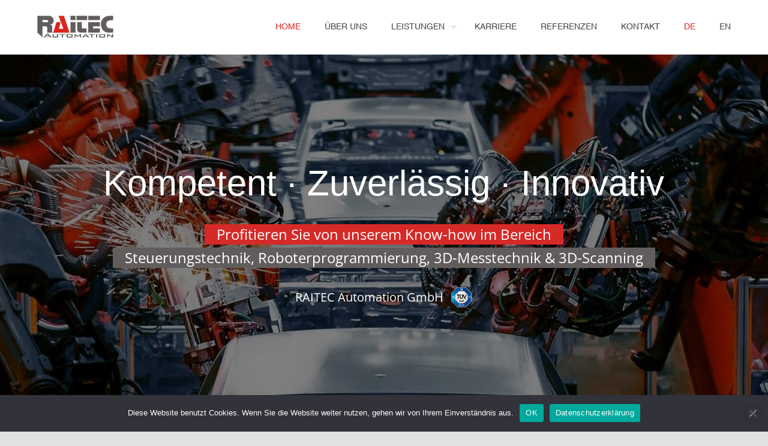

--- FILE ---
content_type: text/html; charset=UTF-8
request_url: https://raitec-net.de/
body_size: 39462
content:
<!DOCTYPE html>
<html lang="de-DE" class="no-js " itemscope itemtype="https://schema.org/WebPage" >

<head>

<meta charset="UTF-8" />
<meta name='robots' content='index, follow, max-image-preview:large, max-snippet:-1, max-video-preview:-1' />
<meta name="keywords" content="Roboterprogrammierung SPS-Programmierung, 3D-Messtechnik und 3D-Scanning"/>
<meta name="description" content="Wenn es um Automatisierungstechnik geht, dann wenden Sie sich an die Profis der RAITEC Automation GmbH in 85540 Haar bei München."/>
<meta name="format-detection" content="telephone=no">
<meta name="viewport" content="width=device-width, initial-scale=1" />
<link rel="shortcut icon" href="/wp-content/uploads/favicon_2.jpg" type="image/x-icon" />
<meta name="theme-color" content="#ffffff" media="(prefers-color-scheme: light)">
<meta name="theme-color" content="#ffffff" media="(prefers-color-scheme: dark)">

	<!-- This site is optimized with the Yoast SEO plugin v26.8 - https://yoast.com/product/yoast-seo-wordpress/ -->
	<title>RAITEC Automatisierung- und Messtechnik in Haar bei München</title>
	<meta name="description" content="Ihr Spezialist für professionelle Roboterprogrammierung, SPS-Programmierung, 3D-Messtechnik und 3D-Scanning in München, Landshut und Grimma." />
	<link rel="canonical" href="https://raitec-net.de/" />
	<meta property="og:locale" content="de_DE" />
	<meta property="og:locale:alternate" content="en_US" />
	<meta property="og:type" content="website" />
	<meta property="og:title" content="RAITEC Automatisierung- und Messtechnik in Haar bei München" />
	<meta property="og:description" content="Ihr Spezialist für professionelle Roboterprogrammierung, SPS-Programmierung, 3D-Messtechnik und 3D-Scanning in München, Landshut und Grimma." />
	<meta property="og:url" content="https://raitec-net.de/" />
	<meta property="og:site_name" content="RAITEC Automation GmbH" />
	<meta property="article:publisher" content="https://de-de.facebook.com/raitecautomation" />
	<meta property="article:modified_time" content="2024-10-31T13:09:57+00:00" />
	<meta name="twitter:card" content="summary_large_image" />
	<script type="application/ld+json" class="yoast-schema-graph">{"@context":"https://schema.org","@graph":[{"@type":"WebPage","@id":"https://raitec-net.de/","url":"https://raitec-net.de/","name":"RAITEC Automatisierung- und Messtechnik in Haar bei München","isPartOf":{"@id":"https://raitec-net.de/#website"},"about":{"@id":"https://raitec-net.de/#organization"},"datePublished":"2019-02-06T19:38:31+00:00","dateModified":"2024-10-31T13:09:57+00:00","description":"Ihr Spezialist für professionelle Roboterprogrammierung, SPS-Programmierung, 3D-Messtechnik und 3D-Scanning in München, Landshut und Grimma.","breadcrumb":{"@id":"https://raitec-net.de/#breadcrumb"},"inLanguage":"de","potentialAction":[{"@type":"ReadAction","target":["https://raitec-net.de/"]}]},{"@type":"BreadcrumbList","@id":"https://raitec-net.de/#breadcrumb","itemListElement":[{"@type":"ListItem","position":1,"name":"Startseite"}]},{"@type":"WebSite","@id":"https://raitec-net.de/#website","url":"https://raitec-net.de/","name":"RAITEC Automation","description":"Ihr kompetenter Ansprechpartner für alle Bereiche der Automatisierungstechnik","publisher":{"@id":"https://raitec-net.de/#organization"},"potentialAction":[{"@type":"SearchAction","target":{"@type":"EntryPoint","urlTemplate":"https://raitec-net.de/?s={search_term_string}"},"query-input":{"@type":"PropertyValueSpecification","valueRequired":true,"valueName":"search_term_string"}}],"inLanguage":"de"},{"@type":"Organization","@id":"https://raitec-net.de/#organization","name":"RAITEC Automation GmbH","url":"https://raitec-net.de/","logo":{"@type":"ImageObject","inLanguage":"de","@id":"https://raitec-net.de/#/schema/logo/image/","url":"https://raitec-net.de/wp-content/uploads/raitec-logo-footer.png","contentUrl":"https://raitec-net.de/wp-content/uploads/raitec-logo-footer.png","width":127,"height":37,"caption":"RAITEC Automation GmbH"},"image":{"@id":"https://raitec-net.de/#/schema/logo/image/"},"sameAs":["https://de-de.facebook.com/raitecautomation","https://www.instagram.com/raitec.automation/"]}]}</script>
	<!-- / Yoast SEO plugin. -->


<link rel="alternate" href="https://raitec-net.de/" hreflang="de" />
<link rel="alternate" href="https://raitec-net.de/en/" hreflang="en" />
<link rel="alternate" type="application/rss+xml" title="RAITEC Automation GmbH &raquo; Feed" href="https://raitec-net.de/feed/" />
<link rel="alternate" type="application/rss+xml" title="RAITEC Automation GmbH &raquo; Kommentar-Feed" href="https://raitec-net.de/comments/feed/" />
<link rel="alternate" title="oEmbed (JSON)" type="application/json+oembed" href="https://raitec-net.de/wp-json/oembed/1.0/embed?url=https%3A%2F%2Fraitec-net.de%2F&#038;lang=de" />
<link rel="alternate" title="oEmbed (XML)" type="text/xml+oembed" href="https://raitec-net.de/wp-json/oembed/1.0/embed?url=https%3A%2F%2Fraitec-net.de%2F&#038;format=xml&#038;lang=de" />
<style id='wp-img-auto-sizes-contain-inline-css' type='text/css'>
img:is([sizes=auto i],[sizes^="auto," i]){contain-intrinsic-size:3000px 1500px}
/*# sourceURL=wp-img-auto-sizes-contain-inline-css */
</style>
<style id='classic-theme-styles-inline-css' type='text/css'>
/*! This file is auto-generated */
.wp-block-button__link{color:#fff;background-color:#32373c;border-radius:9999px;box-shadow:none;text-decoration:none;padding:calc(.667em + 2px) calc(1.333em + 2px);font-size:1.125em}.wp-block-file__button{background:#32373c;color:#fff;text-decoration:none}
/*# sourceURL=/wp-includes/css/classic-themes.min.css */
</style>
<style id='global-styles-inline-css' type='text/css'>
:root{--wp--preset--aspect-ratio--square: 1;--wp--preset--aspect-ratio--4-3: 4/3;--wp--preset--aspect-ratio--3-4: 3/4;--wp--preset--aspect-ratio--3-2: 3/2;--wp--preset--aspect-ratio--2-3: 2/3;--wp--preset--aspect-ratio--16-9: 16/9;--wp--preset--aspect-ratio--9-16: 9/16;--wp--preset--color--black: #000000;--wp--preset--color--cyan-bluish-gray: #abb8c3;--wp--preset--color--white: #ffffff;--wp--preset--color--pale-pink: #f78da7;--wp--preset--color--vivid-red: #cf2e2e;--wp--preset--color--luminous-vivid-orange: #ff6900;--wp--preset--color--luminous-vivid-amber: #fcb900;--wp--preset--color--light-green-cyan: #7bdcb5;--wp--preset--color--vivid-green-cyan: #00d084;--wp--preset--color--pale-cyan-blue: #8ed1fc;--wp--preset--color--vivid-cyan-blue: #0693e3;--wp--preset--color--vivid-purple: #9b51e0;--wp--preset--gradient--vivid-cyan-blue-to-vivid-purple: linear-gradient(135deg,rgb(6,147,227) 0%,rgb(155,81,224) 100%);--wp--preset--gradient--light-green-cyan-to-vivid-green-cyan: linear-gradient(135deg,rgb(122,220,180) 0%,rgb(0,208,130) 100%);--wp--preset--gradient--luminous-vivid-amber-to-luminous-vivid-orange: linear-gradient(135deg,rgb(252,185,0) 0%,rgb(255,105,0) 100%);--wp--preset--gradient--luminous-vivid-orange-to-vivid-red: linear-gradient(135deg,rgb(255,105,0) 0%,rgb(207,46,46) 100%);--wp--preset--gradient--very-light-gray-to-cyan-bluish-gray: linear-gradient(135deg,rgb(238,238,238) 0%,rgb(169,184,195) 100%);--wp--preset--gradient--cool-to-warm-spectrum: linear-gradient(135deg,rgb(74,234,220) 0%,rgb(151,120,209) 20%,rgb(207,42,186) 40%,rgb(238,44,130) 60%,rgb(251,105,98) 80%,rgb(254,248,76) 100%);--wp--preset--gradient--blush-light-purple: linear-gradient(135deg,rgb(255,206,236) 0%,rgb(152,150,240) 100%);--wp--preset--gradient--blush-bordeaux: linear-gradient(135deg,rgb(254,205,165) 0%,rgb(254,45,45) 50%,rgb(107,0,62) 100%);--wp--preset--gradient--luminous-dusk: linear-gradient(135deg,rgb(255,203,112) 0%,rgb(199,81,192) 50%,rgb(65,88,208) 100%);--wp--preset--gradient--pale-ocean: linear-gradient(135deg,rgb(255,245,203) 0%,rgb(182,227,212) 50%,rgb(51,167,181) 100%);--wp--preset--gradient--electric-grass: linear-gradient(135deg,rgb(202,248,128) 0%,rgb(113,206,126) 100%);--wp--preset--gradient--midnight: linear-gradient(135deg,rgb(2,3,129) 0%,rgb(40,116,252) 100%);--wp--preset--font-size--small: 13px;--wp--preset--font-size--medium: 20px;--wp--preset--font-size--large: 36px;--wp--preset--font-size--x-large: 42px;--wp--preset--spacing--20: 0.44rem;--wp--preset--spacing--30: 0.67rem;--wp--preset--spacing--40: 1rem;--wp--preset--spacing--50: 1.5rem;--wp--preset--spacing--60: 2.25rem;--wp--preset--spacing--70: 3.38rem;--wp--preset--spacing--80: 5.06rem;--wp--preset--shadow--natural: 6px 6px 9px rgba(0, 0, 0, 0.2);--wp--preset--shadow--deep: 12px 12px 50px rgba(0, 0, 0, 0.4);--wp--preset--shadow--sharp: 6px 6px 0px rgba(0, 0, 0, 0.2);--wp--preset--shadow--outlined: 6px 6px 0px -3px rgb(255, 255, 255), 6px 6px rgb(0, 0, 0);--wp--preset--shadow--crisp: 6px 6px 0px rgb(0, 0, 0);}:where(.is-layout-flex){gap: 0.5em;}:where(.is-layout-grid){gap: 0.5em;}body .is-layout-flex{display: flex;}.is-layout-flex{flex-wrap: wrap;align-items: center;}.is-layout-flex > :is(*, div){margin: 0;}body .is-layout-grid{display: grid;}.is-layout-grid > :is(*, div){margin: 0;}:where(.wp-block-columns.is-layout-flex){gap: 2em;}:where(.wp-block-columns.is-layout-grid){gap: 2em;}:where(.wp-block-post-template.is-layout-flex){gap: 1.25em;}:where(.wp-block-post-template.is-layout-grid){gap: 1.25em;}.has-black-color{color: var(--wp--preset--color--black) !important;}.has-cyan-bluish-gray-color{color: var(--wp--preset--color--cyan-bluish-gray) !important;}.has-white-color{color: var(--wp--preset--color--white) !important;}.has-pale-pink-color{color: var(--wp--preset--color--pale-pink) !important;}.has-vivid-red-color{color: var(--wp--preset--color--vivid-red) !important;}.has-luminous-vivid-orange-color{color: var(--wp--preset--color--luminous-vivid-orange) !important;}.has-luminous-vivid-amber-color{color: var(--wp--preset--color--luminous-vivid-amber) !important;}.has-light-green-cyan-color{color: var(--wp--preset--color--light-green-cyan) !important;}.has-vivid-green-cyan-color{color: var(--wp--preset--color--vivid-green-cyan) !important;}.has-pale-cyan-blue-color{color: var(--wp--preset--color--pale-cyan-blue) !important;}.has-vivid-cyan-blue-color{color: var(--wp--preset--color--vivid-cyan-blue) !important;}.has-vivid-purple-color{color: var(--wp--preset--color--vivid-purple) !important;}.has-black-background-color{background-color: var(--wp--preset--color--black) !important;}.has-cyan-bluish-gray-background-color{background-color: var(--wp--preset--color--cyan-bluish-gray) !important;}.has-white-background-color{background-color: var(--wp--preset--color--white) !important;}.has-pale-pink-background-color{background-color: var(--wp--preset--color--pale-pink) !important;}.has-vivid-red-background-color{background-color: var(--wp--preset--color--vivid-red) !important;}.has-luminous-vivid-orange-background-color{background-color: var(--wp--preset--color--luminous-vivid-orange) !important;}.has-luminous-vivid-amber-background-color{background-color: var(--wp--preset--color--luminous-vivid-amber) !important;}.has-light-green-cyan-background-color{background-color: var(--wp--preset--color--light-green-cyan) !important;}.has-vivid-green-cyan-background-color{background-color: var(--wp--preset--color--vivid-green-cyan) !important;}.has-pale-cyan-blue-background-color{background-color: var(--wp--preset--color--pale-cyan-blue) !important;}.has-vivid-cyan-blue-background-color{background-color: var(--wp--preset--color--vivid-cyan-blue) !important;}.has-vivid-purple-background-color{background-color: var(--wp--preset--color--vivid-purple) !important;}.has-black-border-color{border-color: var(--wp--preset--color--black) !important;}.has-cyan-bluish-gray-border-color{border-color: var(--wp--preset--color--cyan-bluish-gray) !important;}.has-white-border-color{border-color: var(--wp--preset--color--white) !important;}.has-pale-pink-border-color{border-color: var(--wp--preset--color--pale-pink) !important;}.has-vivid-red-border-color{border-color: var(--wp--preset--color--vivid-red) !important;}.has-luminous-vivid-orange-border-color{border-color: var(--wp--preset--color--luminous-vivid-orange) !important;}.has-luminous-vivid-amber-border-color{border-color: var(--wp--preset--color--luminous-vivid-amber) !important;}.has-light-green-cyan-border-color{border-color: var(--wp--preset--color--light-green-cyan) !important;}.has-vivid-green-cyan-border-color{border-color: var(--wp--preset--color--vivid-green-cyan) !important;}.has-pale-cyan-blue-border-color{border-color: var(--wp--preset--color--pale-cyan-blue) !important;}.has-vivid-cyan-blue-border-color{border-color: var(--wp--preset--color--vivid-cyan-blue) !important;}.has-vivid-purple-border-color{border-color: var(--wp--preset--color--vivid-purple) !important;}.has-vivid-cyan-blue-to-vivid-purple-gradient-background{background: var(--wp--preset--gradient--vivid-cyan-blue-to-vivid-purple) !important;}.has-light-green-cyan-to-vivid-green-cyan-gradient-background{background: var(--wp--preset--gradient--light-green-cyan-to-vivid-green-cyan) !important;}.has-luminous-vivid-amber-to-luminous-vivid-orange-gradient-background{background: var(--wp--preset--gradient--luminous-vivid-amber-to-luminous-vivid-orange) !important;}.has-luminous-vivid-orange-to-vivid-red-gradient-background{background: var(--wp--preset--gradient--luminous-vivid-orange-to-vivid-red) !important;}.has-very-light-gray-to-cyan-bluish-gray-gradient-background{background: var(--wp--preset--gradient--very-light-gray-to-cyan-bluish-gray) !important;}.has-cool-to-warm-spectrum-gradient-background{background: var(--wp--preset--gradient--cool-to-warm-spectrum) !important;}.has-blush-light-purple-gradient-background{background: var(--wp--preset--gradient--blush-light-purple) !important;}.has-blush-bordeaux-gradient-background{background: var(--wp--preset--gradient--blush-bordeaux) !important;}.has-luminous-dusk-gradient-background{background: var(--wp--preset--gradient--luminous-dusk) !important;}.has-pale-ocean-gradient-background{background: var(--wp--preset--gradient--pale-ocean) !important;}.has-electric-grass-gradient-background{background: var(--wp--preset--gradient--electric-grass) !important;}.has-midnight-gradient-background{background: var(--wp--preset--gradient--midnight) !important;}.has-small-font-size{font-size: var(--wp--preset--font-size--small) !important;}.has-medium-font-size{font-size: var(--wp--preset--font-size--medium) !important;}.has-large-font-size{font-size: var(--wp--preset--font-size--large) !important;}.has-x-large-font-size{font-size: var(--wp--preset--font-size--x-large) !important;}
:where(.wp-block-post-template.is-layout-flex){gap: 1.25em;}:where(.wp-block-post-template.is-layout-grid){gap: 1.25em;}
:where(.wp-block-term-template.is-layout-flex){gap: 1.25em;}:where(.wp-block-term-template.is-layout-grid){gap: 1.25em;}
:where(.wp-block-columns.is-layout-flex){gap: 2em;}:where(.wp-block-columns.is-layout-grid){gap: 2em;}
:root :where(.wp-block-pullquote){font-size: 1.5em;line-height: 1.6;}
/*# sourceURL=global-styles-inline-css */
</style>
<link rel='stylesheet' id='contact-form-7-css' href='https://raitec-net.de/wp-content/plugins/contact-form-7/includes/css/styles.css' type='text/css' media='all' />
<style id='contact-form-7-inline-css' type='text/css'>
.wpcf7 .wpcf7-recaptcha iframe {margin-bottom: 0;}.wpcf7 .wpcf7-recaptcha[data-align="center"] > div {margin: 0 auto;}.wpcf7 .wpcf7-recaptcha[data-align="right"] > div {margin: 0 0 0 auto;}
/*# sourceURL=contact-form-7-inline-css */
</style>
<link rel='stylesheet' id='cookie-notice-front-css' href='https://raitec-net.de/wp-content/plugins/cookie-notice/css/front.min.css' type='text/css' media='all' />
<link rel='stylesheet' id='mfn-be-css' href='https://raitec-net.de/wp-content/themes/betheme/css/be.css' type='text/css' media='all' />
<link rel='stylesheet' id='mfn-animations-css' href='https://raitec-net.de/wp-content/themes/betheme/assets/animations/animations.min.css' type='text/css' media='all' />
<link rel='stylesheet' id='mfn-font-awesome-css' href='https://raitec-net.de/wp-content/themes/betheme/fonts/fontawesome/fontawesome.css' type='text/css' media='all' />
<link rel='stylesheet' id='mfn-responsive-css' href='https://raitec-net.de/wp-content/themes/betheme/css/responsive.css' type='text/css' media='all' />
<link rel='stylesheet' id='mfn-fonts-css' href='https://fonts.googleapis.com/css?family=Poppins%3A1&#038;display=swap&#038;ver=6.9' type='text/css' media='all' />
<link rel='stylesheet' id='elementor-icons-css' href='https://raitec-net.de/wp-content/plugins/elementor/assets/lib/eicons/css/elementor-icons.min.css' type='text/css' media='all' />
<link rel='stylesheet' id='elementor-frontend-css' href='https://raitec-net.de/wp-content/plugins/elementor/assets/css/frontend.min.css' type='text/css' media='all' />
<link rel='stylesheet' id='elementor-post-652-css' href='https://raitec-net.de/wp-content/uploads/elementor/css/post-652.css' type='text/css' media='all' />
<link rel='stylesheet' id='widget-spacer-css' href='https://raitec-net.de/wp-content/plugins/elementor/assets/css/widget-spacer.min.css' type='text/css' media='all' />
<link rel='stylesheet' id='widget-heading-css' href='https://raitec-net.de/wp-content/plugins/elementor/assets/css/widget-heading.min.css' type='text/css' media='all' />
<link rel='stylesheet' id='swiper-css' href='https://raitec-net.de/wp-content/plugins/elementor/assets/lib/swiper/v8/css/swiper.min.css' type='text/css' media='all' />
<link rel='stylesheet' id='e-swiper-css' href='https://raitec-net.de/wp-content/plugins/elementor/assets/css/conditionals/e-swiper.min.css' type='text/css' media='all' />
<link rel='stylesheet' id='widget-media-carousel-css' href='https://raitec-net.de/wp-content/plugins/elementor-pro/assets/css/widget-media-carousel.min.css' type='text/css' media='all' />
<link rel='stylesheet' id='widget-carousel-module-base-css' href='https://raitec-net.de/wp-content/plugins/elementor-pro/assets/css/widget-carousel-module-base.min.css' type='text/css' media='all' />
<link rel='stylesheet' id='elementor-post-5-css' href='https://raitec-net.de/wp-content/uploads/elementor/css/post-5.css' type='text/css' media='all' />
<style id='mfn-dynamic-inline-css' type='text/css'>
@font-face{font-family:"helvetica-light";src:url("/wp-content/uploads/helvetica-light.ttf") format("truetype");font-weight:normal;font-style:normal;font-display:swap}@font-face{font-family:"helvetica-regular";src:url("/wp-content/uploads/Helvetica-regular.ttf") format("truetype");font-weight:normal;font-style:normal;font-display:swap}
html{background-color:#e1e1e1}#Wrapper,#Content,.mfn-popup .mfn-popup-content,.mfn-off-canvas-sidebar .mfn-off-canvas-content-wrapper,.mfn-cart-holder,.mfn-header-login,#Top_bar .search_wrapper,#Top_bar .top_bar_right .mfn-live-search-box,.column_livesearch .mfn-live-search-wrapper,.column_livesearch .mfn-live-search-box{background-color:#e1e1e1}.layout-boxed.mfn-bebuilder-header.mfn-ui #Wrapper .mfn-only-sample-content{background-color:#e1e1e1}body:not(.template-slider) #Header{min-height:250px}body.header-below:not(.template-slider) #Header{padding-top:250px}.has-search-overlay.search-overlay-opened #search-overlay{background-color:rgba(0,0,0,0.6)}.elementor-page.elementor-default #Content .the_content .section_wrapper{max-width:100%}.elementor-page.elementor-default #Content .section.the_content{width:100%}.elementor-page.elementor-default #Content .section_wrapper .the_content_wrapper{margin-left:0;margin-right:0;width:100%}body,span.date_label,.timeline_items li h3 span,input[type="date"],input[type="text"],input[type="password"],input[type="tel"],input[type="email"],input[type="url"],textarea,select,.offer_li .title h3,.mfn-menu-item-megamenu{font-family:"helvetica-regular",-apple-system,BlinkMacSystemFont,"Segoe UI",Roboto,Oxygen-Sans,Ubuntu,Cantarell,"Helvetica Neue",sans-serif}.lead,.big{font-family:"Poppins",-apple-system,BlinkMacSystemFont,"Segoe UI",Roboto,Oxygen-Sans,Ubuntu,Cantarell,"Helvetica Neue",sans-serif}#menu > ul > li > a,#overlay-menu ul li a{font-family:"helvetica-regular",-apple-system,BlinkMacSystemFont,"Segoe UI",Roboto,Oxygen-Sans,Ubuntu,Cantarell,"Helvetica Neue",sans-serif}#Subheader .title{font-family:"helvetica-regular",-apple-system,BlinkMacSystemFont,"Segoe UI",Roboto,Oxygen-Sans,Ubuntu,Cantarell,"Helvetica Neue",sans-serif}h1,h2,h3,h4,.text-logo #logo{font-family:"helvetica-light",-apple-system,BlinkMacSystemFont,"Segoe UI",Roboto,Oxygen-Sans,Ubuntu,Cantarell,"Helvetica Neue",sans-serif}h5,h6{font-family:"helvetica-light",-apple-system,BlinkMacSystemFont,"Segoe UI",Roboto,Oxygen-Sans,Ubuntu,Cantarell,"Helvetica Neue",sans-serif}blockquote{font-family:"helvetica-light",-apple-system,BlinkMacSystemFont,"Segoe UI",Roboto,Oxygen-Sans,Ubuntu,Cantarell,"Helvetica Neue",sans-serif}.chart_box .chart .num,.counter .desc_wrapper .number-wrapper,.how_it_works .image .number,.pricing-box .plan-header .price,.quick_fact .number-wrapper,.woocommerce .product div.entry-summary .price{font-family:"helvetica-light",-apple-system,BlinkMacSystemFont,"Segoe UI",Roboto,Oxygen-Sans,Ubuntu,Cantarell,"Helvetica Neue",sans-serif}body,.mfn-menu-item-megamenu{font-size:13px;line-height:21px;font-weight:400;letter-spacing:0px}.lead,.big{font-size:16px;line-height:28px;font-weight:400;letter-spacing:0px}#menu > ul > li > a,#overlay-menu ul li a{font-size:14px;font-weight:400;letter-spacing:0px}#overlay-menu ul li a{line-height:21px}#Subheader .title{font-size:25px;line-height:25px;font-weight:400;letter-spacing:0px}h1,.text-logo #logo{font-size:40px;line-height:35px;font-weight:300;letter-spacing:0px}h2{font-size:30px;line-height:30px;font-weight:300;letter-spacing:0px}h3,.woocommerce ul.products li.product h3,.woocommerce #customer_login h2{font-size:26px;line-height:27px;font-weight:300;letter-spacing:0px}h4,.woocommerce .woocommerce-order-details__title,.woocommerce .wc-bacs-bank-details-heading,.woocommerce .woocommerce-customer-details h2{font-size:21px;line-height:25px;font-weight:300;letter-spacing:0px}h5{font-size:15px;line-height:19px;font-weight:700;letter-spacing:0px}h6{font-size:13px;line-height:19px;font-weight:400;letter-spacing:0px}#Intro .intro-title{font-size:70px;line-height:70px;font-weight:400;letter-spacing:0px}@media only screen and (min-width:768px) and (max-width:959px){body,.mfn-menu-item-megamenu{font-size:13px;line-height:19px;font-weight:400;letter-spacing:0px}.lead,.big{font-size:14px;line-height:24px;font-weight:400;letter-spacing:0px}#menu > ul > li > a,#overlay-menu ul li a{font-size:13px;font-weight:400;letter-spacing:0px}#overlay-menu ul li a{line-height:19.5px}#Subheader .title{font-size:21px;line-height:21px;font-weight:400;letter-spacing:0px}h1,.text-logo #logo{font-size:34px;line-height:30px;font-weight:300;letter-spacing:0px}h2{font-size:26px;line-height:26px;font-weight:300;letter-spacing:0px}h3,.woocommerce ul.products li.product h3,.woocommerce #customer_login h2{font-size:22px;line-height:23px;font-weight:300;letter-spacing:0px}h4,.woocommerce .woocommerce-order-details__title,.woocommerce .wc-bacs-bank-details-heading,.woocommerce .woocommerce-customer-details h2{font-size:18px;line-height:21px;font-weight:300;letter-spacing:0px}h5{font-size:13px;line-height:19px;font-weight:700;letter-spacing:0px}h6{font-size:13px;line-height:19px;font-weight:400;letter-spacing:0px}#Intro .intro-title{font-size:60px;line-height:60px;font-weight:400;letter-spacing:0px}blockquote{font-size:15px}.chart_box .chart .num{font-size:45px;line-height:45px}.counter .desc_wrapper .number-wrapper{font-size:45px;line-height:45px}.counter .desc_wrapper .title{font-size:14px;line-height:18px}.faq .question .title{font-size:14px}.fancy_heading .title{font-size:38px;line-height:38px}.offer .offer_li .desc_wrapper .title h3{font-size:32px;line-height:32px}.offer_thumb_ul li.offer_thumb_li .desc_wrapper .title h3{font-size:32px;line-height:32px}.pricing-box .plan-header h2{font-size:27px;line-height:27px}.pricing-box .plan-header .price > span{font-size:40px;line-height:40px}.pricing-box .plan-header .price sup.currency{font-size:18px;line-height:18px}.pricing-box .plan-header .price sup.period{font-size:14px;line-height:14px}.quick_fact .number-wrapper{font-size:80px;line-height:80px}.trailer_box .desc h2{font-size:27px;line-height:27px}.widget > h3{font-size:17px;line-height:20px}}@media only screen and (min-width:480px) and (max-width:767px){body,.mfn-menu-item-megamenu{font-size:13px;line-height:19px;font-weight:400;letter-spacing:0px}.lead,.big{font-size:13px;line-height:21px;font-weight:400;letter-spacing:0px}#menu > ul > li > a,#overlay-menu ul li a{font-size:13px;font-weight:400;letter-spacing:0px}#overlay-menu ul li a{line-height:19.5px}#Subheader .title{font-size:19px;line-height:19px;font-weight:400;letter-spacing:0px}h1,.text-logo #logo{font-size:30px;line-height:26px;font-weight:300;letter-spacing:0px}h2{font-size:23px;line-height:23px;font-weight:300;letter-spacing:0px}h3,.woocommerce ul.products li.product h3,.woocommerce #customer_login h2{font-size:20px;line-height:20px;font-weight:300;letter-spacing:0px}h4,.woocommerce .woocommerce-order-details__title,.woocommerce .wc-bacs-bank-details-heading,.woocommerce .woocommerce-customer-details h2{font-size:16px;line-height:19px;font-weight:300;letter-spacing:0px}h5{font-size:13px;line-height:19px;font-weight:700;letter-spacing:0px}h6{font-size:13px;line-height:19px;font-weight:400;letter-spacing:0px}#Intro .intro-title{font-size:53px;line-height:53px;font-weight:400;letter-spacing:0px}blockquote{font-size:14px}.chart_box .chart .num{font-size:40px;line-height:40px}.counter .desc_wrapper .number-wrapper{font-size:40px;line-height:40px}.counter .desc_wrapper .title{font-size:13px;line-height:16px}.faq .question .title{font-size:13px}.fancy_heading .title{font-size:34px;line-height:34px}.offer .offer_li .desc_wrapper .title h3{font-size:28px;line-height:28px}.offer_thumb_ul li.offer_thumb_li .desc_wrapper .title h3{font-size:28px;line-height:28px}.pricing-box .plan-header h2{font-size:24px;line-height:24px}.pricing-box .plan-header .price > span{font-size:34px;line-height:34px}.pricing-box .plan-header .price sup.currency{font-size:16px;line-height:16px}.pricing-box .plan-header .price sup.period{font-size:13px;line-height:13px}.quick_fact .number-wrapper{font-size:70px;line-height:70px}.trailer_box .desc h2{font-size:24px;line-height:24px}.widget > h3{font-size:16px;line-height:19px}}@media only screen and (max-width:479px){body,.mfn-menu-item-megamenu{font-size:13px;line-height:19px;font-weight:400;letter-spacing:0px}.lead,.big{font-size:13px;line-height:19px;font-weight:400;letter-spacing:0px}#menu > ul > li > a,#overlay-menu ul li a{font-size:13px;font-weight:400;letter-spacing:0px}#overlay-menu ul li a{line-height:19.5px}#Subheader .title{font-size:15px;line-height:19px;font-weight:400;letter-spacing:0px}h1,.text-logo #logo{font-size:24px;line-height:21px;font-weight:300;letter-spacing:0px}h2{font-size:18px;line-height:19px;font-weight:300;letter-spacing:0px}h3,.woocommerce ul.products li.product h3,.woocommerce #customer_login h2{font-size:16px;line-height:19px;font-weight:300;letter-spacing:0px}h4,.woocommerce .woocommerce-order-details__title,.woocommerce .wc-bacs-bank-details-heading,.woocommerce .woocommerce-customer-details h2{font-size:13px;line-height:19px;font-weight:300;letter-spacing:0px}h5{font-size:13px;line-height:19px;font-weight:700;letter-spacing:0px}h6{font-size:13px;line-height:19px;font-weight:400;letter-spacing:0px}#Intro .intro-title{font-size:42px;line-height:42px;font-weight:400;letter-spacing:0px}blockquote{font-size:13px}.chart_box .chart .num{font-size:35px;line-height:35px}.counter .desc_wrapper .number-wrapper{font-size:35px;line-height:35px}.counter .desc_wrapper .title{font-size:13px;line-height:26px}.faq .question .title{font-size:13px}.fancy_heading .title{font-size:30px;line-height:30px}.offer .offer_li .desc_wrapper .title h3{font-size:26px;line-height:26px}.offer_thumb_ul li.offer_thumb_li .desc_wrapper .title h3{font-size:26px;line-height:26px}.pricing-box .plan-header h2{font-size:21px;line-height:21px}.pricing-box .plan-header .price > span{font-size:32px;line-height:32px}.pricing-box .plan-header .price sup.currency{font-size:14px;line-height:14px}.pricing-box .plan-header .price sup.period{font-size:13px;line-height:13px}.quick_fact .number-wrapper{font-size:60px;line-height:60px}.trailer_box .desc h2{font-size:21px;line-height:21px}.widget > h3{font-size:15px;line-height:18px}}.with_aside .sidebar.columns{width:23%}.with_aside .sections_group{width:77%}.aside_both .sidebar.columns{width:18%}.aside_both .sidebar.sidebar-1{margin-left:-82%}.aside_both .sections_group{width:64%;margin-left:18%}@media only screen and (min-width:1240px){#Wrapper,.with_aside .content_wrapper{max-width:1240px}body.layout-boxed.mfn-header-scrolled .mfn-header-tmpl.mfn-sticky-layout-width{max-width:1240px;left:0;right:0;margin-left:auto;margin-right:auto}body.layout-boxed:not(.mfn-header-scrolled) .mfn-header-tmpl.mfn-header-layout-width,body.layout-boxed .mfn-header-tmpl.mfn-header-layout-width:not(.mfn-hasSticky){max-width:1240px;left:0;right:0;margin-left:auto;margin-right:auto}body.layout-boxed.mfn-bebuilder-header.mfn-ui .mfn-only-sample-content{max-width:1240px;margin-left:auto;margin-right:auto}.section_wrapper,.container{max-width:1220px}.layout-boxed.header-boxed #Top_bar.is-sticky{max-width:1240px}}@media only screen and (max-width:767px){#Wrapper{max-width:calc(100% - 67px)}.content_wrapper .section_wrapper,.container,.four.columns .widget-area{max-width:550px !important;padding-left:33px;padding-right:33px}}body{--mfn-button-font-family:inherit;--mfn-button-font-size:13px;--mfn-button-font-weight:400;--mfn-button-font-style:inherit;--mfn-button-letter-spacing:0px;--mfn-button-padding:16px 20px 16px 20px;--mfn-button-border-width:0;--mfn-button-border-radius:5px 5px 5px 5px;--mfn-button-gap:10px;--mfn-button-transition:0.2s;--mfn-button-color:#747474;--mfn-button-color-hover:#747474;--mfn-button-bg:#f7f7f7;--mfn-button-bg-hover:#eaeaea;--mfn-button-border-color:transparent;--mfn-button-border-color-hover:transparent;--mfn-button-icon-color:#747474;--mfn-button-icon-color-hover:#747474;--mfn-button-box-shadow:unset;--mfn-button-theme-color:#ffffff;--mfn-button-theme-color-hover:#ffffff;--mfn-button-theme-bg:#2991d6;--mfn-button-theme-bg-hover:#1c84c9;--mfn-button-theme-border-color:transparent;--mfn-button-theme-border-color-hover:transparent;--mfn-button-theme-icon-color:#ffffff;--mfn-button-theme-icon-color-hover:#ffffff;--mfn-button-theme-box-shadow:unset;--mfn-button-shop-color:#ffffff;--mfn-button-shop-color-hover:#ffffff;--mfn-button-shop-bg:#2991d6;--mfn-button-shop-bg-hover:#1c84c9;--mfn-button-shop-border-color:transparent;--mfn-button-shop-border-color-hover:transparent;--mfn-button-shop-icon-color:#626262;--mfn-button-shop-icon-color-hover:#626262;--mfn-button-shop-box-shadow:unset;--mfn-button-action-color:#747474;--mfn-button-action-color-hover:#747474;--mfn-button-action-bg:#f7f7f7;--mfn-button-action-bg-hover:#eaeaea;--mfn-button-action-border-color:transparent;--mfn-button-action-border-color-hover:transparent;--mfn-button-action-icon-color:#626262;--mfn-button-action-icon-color-hover:#626262;--mfn-button-action-box-shadow:unset;--mfn-product-list-gallery-slider-arrow-bg:#fff;--mfn-product-list-gallery-slider-arrow-bg-hover:#fff;--mfn-product-list-gallery-slider-arrow-color:#000;--mfn-product-list-gallery-slider-arrow-color-hover:#000;--mfn-product-list-gallery-slider-dots-bg:rgba(0,0,0,0.3);--mfn-product-list-gallery-slider-dots-bg-active:#000;--mfn-product-list-gallery-slider-padination-bg:transparent;--mfn-product-list-gallery-slider-dots-size:8px;--mfn-product-list-gallery-slider-nav-border-radius:0px;--mfn-product-list-gallery-slider-nav-offset:0px;--mfn-product-list-gallery-slider-dots-gap:5px}@media only screen and (max-width:959px){body{}}@media only screen and (max-width:768px){body{}}.mfn-cookies,.mfn-cookies-reopen{--mfn-gdpr2-container-text-color:#626262;--mfn-gdpr2-container-strong-color:#07070a;--mfn-gdpr2-container-bg:#ffffff;--mfn-gdpr2-container-overlay:rgba(25,37,48,0.6);--mfn-gdpr2-details-box-bg:#fbfbfb;--mfn-gdpr2-details-switch-bg:#00032a;--mfn-gdpr2-details-switch-bg-active:#5acb65;--mfn-gdpr2-tabs-text-color:#07070a;--mfn-gdpr2-tabs-text-color-active:#0089f7;--mfn-gdpr2-tabs-border:rgba(8,8,14,0.1);--mfn-gdpr2-buttons-box-bg:#fbfbfb;--mfn-gdpr2-reopen-background:#fff;--mfn-gdpr2-reopen-color:#222}#Top_bar #logo,.header-fixed #Top_bar #logo,.header-plain #Top_bar #logo,.header-transparent #Top_bar #logo{height:60px;line-height:60px;padding:15px 0}.logo-overflow #Top_bar:not(.is-sticky) .logo{height:90px}#Top_bar .menu > li > a{padding:15px 0}.menu-highlight:not(.header-creative) #Top_bar .menu > li > a{margin:20px 0}.header-plain:not(.menu-highlight) #Top_bar .menu > li > a span:not(.description){line-height:90px}.header-fixed #Top_bar .menu > li > a{padding:30px 0}@media only screen and (max-width:767px){.mobile-header-mini #Top_bar #logo{height:50px!important;line-height:50px!important;margin:5px 0}}#Top_bar #logo img.svg{width:100px}.image_frame,.wp-caption{border-width:0px}.alert{border-radius:0px}#Top_bar .top_bar_right .top-bar-right-input input{width:200px}.mfn-live-search-box .mfn-live-search-list{max-height:300px}#Side_slide{right:-250px;width:250px}#Side_slide.left{left:-250px}.blog-teaser li .desc-wrapper .desc{background-position-y:-1px}.mfn-free-delivery-info{--mfn-free-delivery-bar:#2991d6;--mfn-free-delivery-bg:rgba(0,0,0,0.1);--mfn-free-delivery-achieved:#2991d6}#back_to_top i{color:#65666C}.mfn-product-list-gallery-slider .mfn-product-list-gallery-slider-arrow{display:flex}@media only screen and ( max-width:767px ){}@media only screen and (min-width:1240px){body:not(.header-simple) #Top_bar #menu{display:block!important}.tr-menu #Top_bar #menu{background:none!important}#Top_bar .menu > li > ul.mfn-megamenu > li{float:left}#Top_bar .menu > li > ul.mfn-megamenu > li.mfn-megamenu-cols-1{width:100%}#Top_bar .menu > li > ul.mfn-megamenu > li.mfn-megamenu-cols-2{width:50%}#Top_bar .menu > li > ul.mfn-megamenu > li.mfn-megamenu-cols-3{width:33.33%}#Top_bar .menu > li > ul.mfn-megamenu > li.mfn-megamenu-cols-4{width:25%}#Top_bar .menu > li > ul.mfn-megamenu > li.mfn-megamenu-cols-5{width:20%}#Top_bar .menu > li > ul.mfn-megamenu > li.mfn-megamenu-cols-6{width:16.66%}#Top_bar .menu > li > ul.mfn-megamenu > li > ul{display:block!important;position:inherit;left:auto;top:auto;border-width:0 1px 0 0}#Top_bar .menu > li > ul.mfn-megamenu > li:last-child > ul{border:0}#Top_bar .menu > li > ul.mfn-megamenu > li > ul li{width:auto}#Top_bar .menu > li > ul.mfn-megamenu a.mfn-megamenu-title{text-transform:uppercase;font-weight:400;background:none}#Top_bar .menu > li > ul.mfn-megamenu a .menu-arrow{display:none}.menuo-right #Top_bar .menu > li > ul.mfn-megamenu{left:0;width:98%!important;margin:0 1%;padding:20px 0}.menuo-right #Top_bar .menu > li > ul.mfn-megamenu-bg{box-sizing:border-box}#Top_bar .menu > li > ul.mfn-megamenu-bg{padding:20px 166px 20px 20px;background-repeat:no-repeat;background-position:right bottom}.rtl #Top_bar .menu > li > ul.mfn-megamenu-bg{padding-left:166px;padding-right:20px;background-position:left bottom}#Top_bar .menu > li > ul.mfn-megamenu-bg > li{background:none}#Top_bar .menu > li > ul.mfn-megamenu-bg > li a{border:none}#Top_bar .menu > li > ul.mfn-megamenu-bg > li > ul{background:none!important;-webkit-box-shadow:0 0 0 0;-moz-box-shadow:0 0 0 0;box-shadow:0 0 0 0}.mm-vertical #Top_bar .container{position:relative}.mm-vertical #Top_bar .top_bar_left{position:static}.mm-vertical #Top_bar .menu > li ul{box-shadow:0 0 0 0 transparent!important;background-image:none}.mm-vertical #Top_bar .menu > li > ul.mfn-megamenu{padding:20px 0}.mm-vertical.header-plain #Top_bar .menu > li > ul.mfn-megamenu{width:100%!important;margin:0}.mm-vertical #Top_bar .menu > li > ul.mfn-megamenu > li{display:table-cell;float:none!important;width:10%;padding:0 15px;border-right:1px solid rgba(0,0,0,0.05)}.mm-vertical #Top_bar .menu > li > ul.mfn-megamenu > li:last-child{border-right-width:0}.mm-vertical #Top_bar .menu > li > ul.mfn-megamenu > li.hide-border{border-right-width:0}.mm-vertical #Top_bar .menu > li > ul.mfn-megamenu > li a{border-bottom-width:0;padding:9px 15px;line-height:120%}.mm-vertical #Top_bar .menu > li > ul.mfn-megamenu a.mfn-megamenu-title{font-weight:700}.rtl .mm-vertical #Top_bar .menu > li > ul.mfn-megamenu > li:first-child{border-right-width:0}.rtl .mm-vertical #Top_bar .menu > li > ul.mfn-megamenu > li:last-child{border-right-width:1px}body.header-shop #Top_bar #menu{display:flex!important;background-color:transparent}.header-shop #Top_bar.is-sticky .top_bar_row_second{display:none}.header-plain:not(.menuo-right) #Header .top_bar_left{width:auto!important}.header-stack.header-center #Top_bar #menu{display:inline-block!important}.header-simple #Top_bar #menu{display:none;height:auto;width:300px;bottom:auto;top:100%;right:1px;position:absolute;margin:0}.header-simple #Header a.responsive-menu-toggle{display:block;right:10px}.header-simple #Top_bar #menu > ul{width:100%;float:left}.header-simple #Top_bar #menu ul li{width:100%;padding-bottom:0;border-right:0;position:relative}.header-simple #Top_bar #menu ul li a{padding:0 20px;margin:0;display:block;height:auto;line-height:normal;border:none}.header-simple #Top_bar #menu ul li a:not(.menu-toggle):after{display:none}.header-simple #Top_bar #menu ul li a span{border:none;line-height:44px;display:inline;padding:0}.header-simple #Top_bar #menu ul li.submenu .menu-toggle{display:block;position:absolute;right:0;top:0;width:44px;height:44px;line-height:44px;font-size:30px;font-weight:300;text-align:center;cursor:pointer;color:#444;opacity:0.33;transform:unset}.header-simple #Top_bar #menu ul li.submenu .menu-toggle:after{content:"+";position:static}.header-simple #Top_bar #menu ul li.hover > .menu-toggle:after{content:"-"}.header-simple #Top_bar #menu ul li.hover a{border-bottom:0}.header-simple #Top_bar #menu ul.mfn-megamenu li .menu-toggle{display:none}.header-simple #Top_bar #menu ul li ul{position:relative!important;left:0!important;top:0;padding:0;margin:0!important;width:auto!important;background-image:none}.header-simple #Top_bar #menu ul li ul li{width:100%!important;display:block;padding:0}.header-simple #Top_bar #menu ul li ul li a{padding:0 20px 0 30px}.header-simple #Top_bar #menu ul li ul li a .menu-arrow{display:none}.header-simple #Top_bar #menu ul li ul li a span{padding:0}.header-simple #Top_bar #menu ul li ul li a span:after{display:none!important}.header-simple #Top_bar .menu > li > ul.mfn-megamenu a.mfn-megamenu-title{text-transform:uppercase;font-weight:400}.header-simple #Top_bar .menu > li > ul.mfn-megamenu > li > ul{display:block!important;position:inherit;left:auto;top:auto}.header-simple #Top_bar #menu ul li ul li ul{border-left:0!important;padding:0;top:0}.header-simple #Top_bar #menu ul li ul li ul li a{padding:0 20px 0 40px}.rtl.header-simple #Top_bar #menu{left:1px;right:auto}.rtl.header-simple #Top_bar a.responsive-menu-toggle{left:10px;right:auto}.rtl.header-simple #Top_bar #menu ul li.submenu .menu-toggle{left:0;right:auto}.rtl.header-simple #Top_bar #menu ul li ul{left:auto!important;right:0!important}.rtl.header-simple #Top_bar #menu ul li ul li a{padding:0 30px 0 20px}.rtl.header-simple #Top_bar #menu ul li ul li ul li a{padding:0 40px 0 20px}.menu-highlight #Top_bar .menu > li{margin:0 2px}.menu-highlight:not(.header-creative) #Top_bar .menu > li > a{padding:0;-webkit-border-radius:5px;border-radius:5px}.menu-highlight #Top_bar .menu > li > a:after{display:none}.menu-highlight #Top_bar .menu > li > a span:not(.description){line-height:50px}.menu-highlight #Top_bar .menu > li > a span.description{display:none}.menu-highlight.header-stack #Top_bar .menu > li > a{margin:10px 0!important}.menu-highlight.header-stack #Top_bar .menu > li > a span:not(.description){line-height:40px}.menu-highlight.header-simple #Top_bar #menu ul li,.menu-highlight.header-creative #Top_bar #menu ul li{margin:0}.menu-highlight.header-simple #Top_bar #menu ul li > a,.menu-highlight.header-creative #Top_bar #menu ul li > a{-webkit-border-radius:0;border-radius:0}.menu-highlight:not(.header-fixed):not(.header-simple) #Top_bar.is-sticky .menu > li > a{margin:10px 0!important;padding:5px 0!important}.menu-highlight:not(.header-fixed):not(.header-simple) #Top_bar.is-sticky .menu > li > a span{line-height:30px!important}.header-modern.menu-highlight.menuo-right .menu_wrapper{margin-right:20px}.menu-line-below #Top_bar .menu > li > a:not(.menu-toggle):after{top:auto;bottom:-4px}.menu-line-below #Top_bar.is-sticky .menu > li > a:not(.menu-toggle):after{top:auto;bottom:-4px}.menu-line-below-80 #Top_bar:not(.is-sticky) .menu > li > a:not(.menu-toggle):after{height:4px;left:10%;top:50%;margin-top:20px;width:80%}.menu-line-below-80-1 #Top_bar:not(.is-sticky) .menu > li > a:not(.menu-toggle):after{height:1px;left:10%;top:50%;margin-top:20px;width:80%}.menu-link-color #Top_bar .menu > li > a:not(.menu-toggle):after{display:none!important}.menu-arrow-top #Top_bar .menu > li > a:after{background:none repeat scroll 0 0 rgba(0,0,0,0)!important;border-color:#ccc transparent transparent;border-style:solid;border-width:7px 7px 0;display:block;height:0;left:50%;margin-left:-7px;top:0!important;width:0}.menu-arrow-top #Top_bar.is-sticky .menu > li > a:after{top:0!important}.menu-arrow-bottom #Top_bar .menu > li > a:after{background:none!important;border-color:transparent transparent #ccc;border-style:solid;border-width:0 7px 7px;display:block;height:0;left:50%;margin-left:-7px;top:auto;bottom:0;width:0}.menu-arrow-bottom #Top_bar.is-sticky .menu > li > a:after{top:auto;bottom:0}.menuo-no-borders #Top_bar .menu > li > a span{border-width:0!important}.menuo-no-borders #Header_creative #Top_bar .menu > li > a span{border-bottom-width:0}.menuo-no-borders.header-plain #Top_bar a#header_cart,.menuo-no-borders.header-plain #Top_bar a#search_button,.menuo-no-borders.header-plain #Top_bar .wpml-languages,.menuo-no-borders.header-plain #Top_bar a.action_button{border-width:0}.menuo-right #Top_bar .menu_wrapper{float:right}.menuo-right.header-stack:not(.header-center) #Top_bar .menu_wrapper{margin-right:150px}body.header-creative{padding-left:50px}body.header-creative.header-open{padding-left:250px}body.error404,body.under-construction,body.elementor-maintenance-mode,body.template-blank,body.under-construction.header-rtl.header-creative.header-open{padding-left:0!important;padding-right:0!important}.header-creative.footer-fixed #Footer,.header-creative.footer-sliding #Footer,.header-creative.footer-stick #Footer.is-sticky{box-sizing:border-box;padding-left:50px}.header-open.footer-fixed #Footer,.header-open.footer-sliding #Footer,.header-creative.footer-stick #Footer.is-sticky{padding-left:250px}.header-rtl.header-creative.footer-fixed #Footer,.header-rtl.header-creative.footer-sliding #Footer,.header-rtl.header-creative.footer-stick #Footer.is-sticky{padding-left:0;padding-right:50px}.header-rtl.header-open.footer-fixed #Footer,.header-rtl.header-open.footer-sliding #Footer,.header-rtl.header-creative.footer-stick #Footer.is-sticky{padding-right:250px}#Header_creative{background-color:#fff;position:fixed;width:250px;height:100%;left:-200px;top:0;z-index:9002;-webkit-box-shadow:2px 0 4px 2px rgba(0,0,0,.15);box-shadow:2px 0 4px 2px rgba(0,0,0,.15)}#Header_creative .container{width:100%}#Header_creative .creative-wrapper{opacity:0;margin-right:50px}#Header_creative a.creative-menu-toggle{display:block;width:34px;height:34px;line-height:34px;font-size:22px;text-align:center;position:absolute;top:10px;right:8px;border-radius:3px}.admin-bar #Header_creative a.creative-menu-toggle{top:42px}#Header_creative #Top_bar{position:static;width:100%}#Header_creative #Top_bar .top_bar_left{width:100%!important;float:none}#Header_creative #Top_bar .logo{float:none;text-align:center;margin:15px 0}#Header_creative #Top_bar #menu{background-color:transparent}#Header_creative #Top_bar .menu_wrapper{float:none;margin:0 0 30px}#Header_creative #Top_bar .menu > li{width:100%;float:none;position:relative}#Header_creative #Top_bar .menu > li > a{padding:0;text-align:center}#Header_creative #Top_bar .menu > li > a:after{display:none}#Header_creative #Top_bar .menu > li > a span{border-right:0;border-bottom-width:1px;line-height:38px}#Header_creative #Top_bar .menu li ul{left:100%;right:auto;top:0;box-shadow:2px 2px 2px 0 rgba(0,0,0,0.03);-webkit-box-shadow:2px 2px 2px 0 rgba(0,0,0,0.03)}#Header_creative #Top_bar .menu > li > ul.mfn-megamenu{margin:0;width:700px!important}#Header_creative #Top_bar .menu > li > ul.mfn-megamenu > li > ul{left:0}#Header_creative #Top_bar .menu li ul li a{padding-top:9px;padding-bottom:8px}#Header_creative #Top_bar .menu li ul li ul{top:0}#Header_creative #Top_bar .menu > li > a span.description{display:block;font-size:13px;line-height:28px!important;clear:both}.menuo-arrows #Top_bar .menu > li.submenu > a > span:after{content:unset!important}#Header_creative #Top_bar .top_bar_right{width:100%!important;float:left;height:auto;margin-bottom:35px;text-align:center;padding:0 20px;top:0;-webkit-box-sizing:border-box;-moz-box-sizing:border-box;box-sizing:border-box}#Header_creative #Top_bar .top_bar_right:before{content:none}#Header_creative #Top_bar .top_bar_right .top_bar_right_wrapper{flex-wrap:wrap;justify-content:center}#Header_creative #Top_bar .top_bar_right .top-bar-right-icon,#Header_creative #Top_bar .top_bar_right .wpml-languages,#Header_creative #Top_bar .top_bar_right .top-bar-right-button,#Header_creative #Top_bar .top_bar_right .top-bar-right-input{min-height:30px;margin:5px}#Header_creative #Top_bar .search_wrapper{left:100%;top:auto}#Header_creative #Top_bar .banner_wrapper{display:block;text-align:center}#Header_creative #Top_bar .banner_wrapper img{max-width:100%;height:auto;display:inline-block}#Header_creative #Action_bar{display:none;position:absolute;bottom:0;top:auto;clear:both;padding:0 20px;box-sizing:border-box}#Header_creative #Action_bar .contact_details{width:100%;text-align:center;margin-bottom:20px}#Header_creative #Action_bar .contact_details li{padding:0}#Header_creative #Action_bar .social{float:none;text-align:center;padding:5px 0 15px}#Header_creative #Action_bar .social li{margin-bottom:2px}#Header_creative #Action_bar .social-menu{float:none;text-align:center}#Header_creative #Action_bar .social-menu li{border-color:rgba(0,0,0,.1)}#Header_creative .social li a{color:rgba(0,0,0,.5)}#Header_creative .social li a:hover{color:#000}#Header_creative .creative-social{position:absolute;bottom:10px;right:0;width:50px}#Header_creative .creative-social li{display:block;float:none;width:100%;text-align:center;margin-bottom:5px}.header-creative .fixed-nav.fixed-nav-prev{margin-left:50px}.header-creative.header-open .fixed-nav.fixed-nav-prev{margin-left:250px}.menuo-last #Header_creative #Top_bar .menu li.last ul{top:auto;bottom:0}.header-open #Header_creative{left:0}.header-open #Header_creative .creative-wrapper{opacity:1;margin:0!important}.header-open #Header_creative .creative-menu-toggle,.header-open #Header_creative .creative-social{display:none}.header-open #Header_creative #Action_bar{display:block}body.header-rtl.header-creative{padding-left:0;padding-right:50px}.header-rtl #Header_creative{left:auto;right:-200px}.header-rtl #Header_creative .creative-wrapper{margin-left:50px;margin-right:0}.header-rtl #Header_creative a.creative-menu-toggle{left:8px;right:auto}.header-rtl #Header_creative .creative-social{left:0;right:auto}.header-rtl #Footer #back_to_top.sticky{right:125px}.header-rtl #popup_contact{right:70px}.header-rtl #Header_creative #Top_bar .menu li ul{left:auto;right:100%}.header-rtl #Header_creative #Top_bar .search_wrapper{left:auto;right:100%}.header-rtl .fixed-nav.fixed-nav-prev{margin-left:0!important}.header-rtl .fixed-nav.fixed-nav-next{margin-right:50px}body.header-rtl.header-creative.header-open{padding-left:0;padding-right:250px!important}.header-rtl.header-open #Header_creative{left:auto;right:0}.header-rtl.header-open #Footer #back_to_top.sticky{right:325px}.header-rtl.header-open #popup_contact{right:270px}.header-rtl.header-open .fixed-nav.fixed-nav-next{margin-right:250px}#Header_creative.active{left:-1px}.header-rtl #Header_creative.active{left:auto;right:-1px}#Header_creative.active .creative-wrapper{opacity:1;margin:0}.header-creative .vc_row[data-vc-full-width]{padding-left:50px}.header-creative.header-open .vc_row[data-vc-full-width]{padding-left:250px}.header-open .vc_parallax .vc_parallax-inner{left:auto;width:calc(100% - 250px)}.header-open.header-rtl .vc_parallax .vc_parallax-inner{left:0;right:auto}#Header_creative.scroll{height:100%;overflow-y:auto}#Header_creative.scroll:not(.dropdown) .menu li ul{display:none!important}#Header_creative.scroll #Action_bar{position:static}#Header_creative.dropdown{outline:none}#Header_creative.dropdown #Top_bar .menu_wrapper{float:left;width:100%}#Header_creative.dropdown #Top_bar #menu ul li{position:relative;float:left}#Header_creative.dropdown #Top_bar #menu ul li a:not(.menu-toggle):after{display:none}#Header_creative.dropdown #Top_bar #menu ul li a span{line-height:38px;padding:0}#Header_creative.dropdown #Top_bar #menu ul li.submenu .menu-toggle{display:block;position:absolute;right:0;top:0;width:38px;height:38px;line-height:38px;font-size:26px;font-weight:300;text-align:center;cursor:pointer;color:#444;opacity:0.33;z-index:203}#Header_creative.dropdown #Top_bar #menu ul li.submenu .menu-toggle:after{content:"+";position:static}#Header_creative.dropdown #Top_bar #menu ul li.hover > .menu-toggle:after{content:"-"}#Header_creative.dropdown #Top_bar #menu ul.sub-menu li:not(:last-of-type) a{border-bottom:0}#Header_creative.dropdown #Top_bar #menu ul.mfn-megamenu li .menu-toggle{display:none}#Header_creative.dropdown #Top_bar #menu ul li ul{position:relative!important;left:0!important;top:0;padding:0;margin-left:0!important;width:auto!important;background-image:none}#Header_creative.dropdown #Top_bar #menu ul li ul li{width:100%!important}#Header_creative.dropdown #Top_bar #menu ul li ul li a{padding:0 10px;text-align:center}#Header_creative.dropdown #Top_bar #menu ul li ul li a .menu-arrow{display:none}#Header_creative.dropdown #Top_bar #menu ul li ul li a span{padding:0}#Header_creative.dropdown #Top_bar #menu ul li ul li a span:after{display:none!important}#Header_creative.dropdown #Top_bar .menu > li > ul.mfn-megamenu a.mfn-megamenu-title{text-transform:uppercase;font-weight:400}#Header_creative.dropdown #Top_bar .menu > li > ul.mfn-megamenu > li > ul{display:block!important;position:inherit;left:auto;top:auto}#Header_creative.dropdown #Top_bar #menu ul li ul li ul{border-left:0!important;padding:0;top:0}#Header_creative{transition:left .5s ease-in-out,right .5s ease-in-out}#Header_creative .creative-wrapper{transition:opacity .5s ease-in-out,margin 0s ease-in-out .5s}#Header_creative.active .creative-wrapper{transition:opacity .5s ease-in-out,margin 0s ease-in-out}}@media only screen and (min-width:1240px){#Top_bar.is-sticky{position:fixed!important;width:100%;left:0;top:-60px;height:60px;z-index:701;background:#fff;opacity:.97;-webkit-box-shadow:0 2px 5px 0 rgba(0,0,0,0.1);-moz-box-shadow:0 2px 5px 0 rgba(0,0,0,0.1);box-shadow:0 2px 5px 0 rgba(0,0,0,0.1)}.layout-boxed.header-boxed #Top_bar.is-sticky{left:50%;-webkit-transform:translateX(-50%);transform:translateX(-50%)}#Top_bar.is-sticky .top_bar_left,#Top_bar.is-sticky .top_bar_right,#Top_bar.is-sticky .top_bar_right:before{background:none;box-shadow:unset}#Top_bar.is-sticky .logo{width:auto;margin:0 30px 0 20px;padding:0}#Top_bar.is-sticky #logo,#Top_bar.is-sticky .custom-logo-link{padding:5px 0!important;height:50px!important;line-height:50px!important}.logo-no-sticky-padding #Top_bar.is-sticky #logo{height:60px!important;line-height:60px!important}#Top_bar.is-sticky #logo img.logo-main{display:none}#Top_bar.is-sticky #logo img.logo-sticky{display:inline;max-height:35px}.logo-sticky-width-auto #Top_bar.is-sticky #logo img.logo-sticky{width:auto}#Top_bar.is-sticky .menu_wrapper{clear:none}#Top_bar.is-sticky .menu_wrapper .menu > li > a{padding:15px 0}#Top_bar.is-sticky .menu > li > a,#Top_bar.is-sticky .menu > li > a span{line-height:30px}#Top_bar.is-sticky .menu > li > a:after{top:auto;bottom:-4px}#Top_bar.is-sticky .menu > li > a span.description{display:none}#Top_bar.is-sticky .secondary_menu_wrapper,#Top_bar.is-sticky .banner_wrapper{display:none}.header-overlay #Top_bar.is-sticky{display:none}.sticky-dark #Top_bar.is-sticky,.sticky-dark #Top_bar.is-sticky #menu{background:rgba(0,0,0,.8)}.sticky-dark #Top_bar.is-sticky .menu > li:not(.current-menu-item) > a{color:#fff}.sticky-dark #Top_bar.is-sticky .top_bar_right .top-bar-right-icon{color:rgba(255,255,255,.9)}.sticky-dark #Top_bar.is-sticky .top_bar_right .top-bar-right-icon svg .path{stroke:rgba(255,255,255,.9)}.sticky-dark #Top_bar.is-sticky .wpml-languages a.active,.sticky-dark #Top_bar.is-sticky .wpml-languages ul.wpml-lang-dropdown{background:rgba(0,0,0,0.1);border-color:rgba(0,0,0,0.1)}.sticky-white #Top_bar.is-sticky,.sticky-white #Top_bar.is-sticky #menu{background:rgba(255,255,255,.8)}.sticky-white #Top_bar.is-sticky .menu > li:not(.current-menu-item) > a{color:#222}.sticky-white #Top_bar.is-sticky .top_bar_right .top-bar-right-icon{color:rgba(0,0,0,.8)}.sticky-white #Top_bar.is-sticky .top_bar_right .top-bar-right-icon svg .path{stroke:rgba(0,0,0,.8)}.sticky-white #Top_bar.is-sticky .wpml-languages a.active,.sticky-white #Top_bar.is-sticky .wpml-languages ul.wpml-lang-dropdown{background:rgba(255,255,255,0.1);border-color:rgba(0,0,0,0.1)}}@media only screen and (min-width:768px) and (max-width:1240px){.header_placeholder{height:0!important}}@media only screen and (max-width:1239px){#Top_bar #menu{display:none;height:auto;width:300px;bottom:auto;top:100%;right:1px;position:absolute;margin:0}#Top_bar a.responsive-menu-toggle{display:block}#Top_bar #menu > ul{width:100%;float:left}#Top_bar #menu ul li{width:100%;padding-bottom:0;border-right:0;position:relative}#Top_bar #menu ul li a{padding:0 25px;margin:0;display:block;height:auto;line-height:normal;border:none}#Top_bar #menu ul li a:not(.menu-toggle):after{display:none}#Top_bar #menu ul li a span{border:none;line-height:44px;display:inline;padding:0}#Top_bar #menu ul li a span.description{margin:0 0 0 5px}#Top_bar #menu ul li.submenu .menu-toggle{display:block;position:absolute;right:15px;top:0;width:44px;height:44px;line-height:44px;font-size:30px;font-weight:300;text-align:center;cursor:pointer;color:#444;opacity:0.33;transform:unset}#Top_bar #menu ul li.submenu .menu-toggle:after{content:"+";position:static}#Top_bar #menu ul li.hover > .menu-toggle:after{content:"-"}#Top_bar #menu ul li.hover a{border-bottom:0}#Top_bar #menu ul li a span:after{display:none!important}#Top_bar #menu ul.mfn-megamenu li .menu-toggle{display:none}.menuo-arrows.keyboard-support #Top_bar .menu > li.submenu > a:not(.menu-toggle):after,.menuo-arrows:not(.keyboard-support) #Top_bar .menu > li.submenu > a:not(.menu-toggle)::after{display:none !important}#Top_bar #menu ul li ul{position:relative!important;left:0!important;top:0;padding:0;margin-left:0!important;width:auto!important;background-image:none!important;box-shadow:0 0 0 0 transparent!important;-webkit-box-shadow:0 0 0 0 transparent!important}#Top_bar #menu ul li ul li{width:100%!important}#Top_bar #menu ul li ul li a{padding:0 20px 0 35px}#Top_bar #menu ul li ul li a .menu-arrow{display:none}#Top_bar #menu ul li ul li a span{padding:0}#Top_bar #menu ul li ul li a span:after{display:none!important}#Top_bar .menu > li > ul.mfn-megamenu a.mfn-megamenu-title{text-transform:uppercase;font-weight:400}#Top_bar .menu > li > ul.mfn-megamenu > li > ul{display:block!important;position:inherit;left:auto;top:auto}#Top_bar #menu ul li ul li ul{border-left:0!important;padding:0;top:0}#Top_bar #menu ul li ul li ul li a{padding:0 20px 0 45px}#Header #menu > ul > li.current-menu-item > a,#Header #menu > ul > li.current_page_item > a,#Header #menu > ul > li.current-menu-parent > a,#Header #menu > ul > li.current-page-parent > a,#Header #menu > ul > li.current-menu-ancestor > a,#Header #menu > ul > li.current_page_ancestor > a{background:rgba(0,0,0,.02)}.rtl #Top_bar #menu{left:1px;right:auto}.rtl #Top_bar a.responsive-menu-toggle{left:20px;right:auto}.rtl #Top_bar #menu ul li.submenu .menu-toggle{left:15px;right:auto;border-left:none;border-right:1px solid #eee;transform:unset}.rtl #Top_bar #menu ul li ul{left:auto!important;right:0!important}.rtl #Top_bar #menu ul li ul li a{padding:0 30px 0 20px}.rtl #Top_bar #menu ul li ul li ul li a{padding:0 40px 0 20px}.header-stack .menu_wrapper a.responsive-menu-toggle{position:static!important;margin:11px 0!important}.header-stack .menu_wrapper #menu{left:0;right:auto}.rtl.header-stack #Top_bar #menu{left:auto;right:0}.admin-bar #Header_creative{top:32px}.header-creative.layout-boxed{padding-top:85px}.header-creative.layout-full-width #Wrapper{padding-top:60px}#Header_creative{position:fixed;width:100%;left:0!important;top:0;z-index:1001}#Header_creative .creative-wrapper{display:block!important;opacity:1!important}#Header_creative .creative-menu-toggle,#Header_creative .creative-social{display:none!important;opacity:1!important}#Header_creative #Top_bar{position:static;width:100%}#Header_creative #Top_bar .one{display:flex}#Header_creative #Top_bar #logo,#Header_creative #Top_bar .custom-logo-link{height:50px;line-height:50px;padding:5px 0}#Header_creative #Top_bar #logo img.logo-sticky{max-height:40px!important}#Header_creative #logo img.logo-main{display:none}#Header_creative #logo img.logo-sticky{display:inline-block}.logo-no-sticky-padding #Header_creative #Top_bar #logo{height:60px;line-height:60px;padding:0}.logo-no-sticky-padding #Header_creative #Top_bar #logo img.logo-sticky{max-height:60px!important}#Header_creative #Action_bar{display:none}#Header_creative #Top_bar .top_bar_right:before{content:none}#Header_creative.scroll{overflow:visible!important}}body{--mfn-clients-tiles-hover:#2991d6;--mfn-icon-box-icon:#2991d6;--mfn-section-tabber-nav-active-color:#2991d6;--mfn-sliding-box-bg:#2991d6;--mfn-woo-body-color:#626262;--mfn-woo-heading-color:#626262;--mfn-woo-themecolor:#2991d6;--mfn-woo-bg-themecolor:#2991d6;--mfn-woo-border-themecolor:#2991d6}#Header_wrapper,#Intro{background-color:#000119}#Subheader{background-color:rgba(247,247,247,1)}.header-classic #Action_bar,.header-fixed #Action_bar,.header-plain #Action_bar,.header-split #Action_bar,.header-shop #Action_bar,.header-shop-split #Action_bar,.header-stack #Action_bar{background-color:#d62a27}#Sliding-top{background-color:#545454}#Sliding-top a.sliding-top-control{border-right-color:#545454}#Sliding-top.st-center a.sliding-top-control,#Sliding-top.st-left a.sliding-top-control{border-top-color:#545454}#Footer{background-color:#545454}.grid .post-item,.masonry:not(.tiles) .post-item,.photo2 .post .post-desc-wrapper{background-color:transparent}.portfolio_group .portfolio-item .desc{background-color:transparent}.woocommerce ul.products li.product,.shop_slider .shop_slider_ul .shop_slider_li .item_wrapper .desc{background-color:transparent} body,ul.timeline_items,.icon_box a .desc,.icon_box a:hover .desc,.feature_list ul li a,.list_item a,.list_item a:hover,.widget_recent_entries ul li a,.flat_box a,.flat_box a:hover,.story_box .desc,.content_slider.carousel  ul li a .title,.content_slider.flat.description ul li .desc,.content_slider.flat.description ul li a .desc,.post-nav.minimal a i,.mfn-marquee-text .mfn-marquee-item-label{color:#626262}.lead{color:#2e2e2e}.post-nav.minimal a svg{fill:#626262}.themecolor,.opening_hours .opening_hours_wrapper li span,.fancy_heading_icon .icon_top,.fancy_heading_arrows .icon-right-dir,.fancy_heading_arrows .icon-left-dir,.fancy_heading_line .title,.button-love a.mfn-love,.format-link .post-title .icon-link,.pager-single > span,.pager-single a:hover,.widget_meta ul,.widget_pages ul,.widget_rss ul,.widget_mfn_recent_comments ul li:after,.widget_archive ul,.widget_recent_comments ul li:after,.widget_nav_menu ul,.woocommerce ul.products li.product .price,.shop_slider .shop_slider_ul .item_wrapper .price,.woocommerce-page ul.products li.product .price,.widget_price_filter .price_label .from,.widget_price_filter .price_label .to,.woocommerce ul.product_list_widget li .quantity .amount,.woocommerce .product div.entry-summary .price,.woocommerce .product .woocommerce-variation-price .price,.woocommerce .star-rating span,#Error_404 .error_pic i,.style-simple #Filters .filters_wrapper ul li a:hover,.style-simple #Filters .filters_wrapper ul li.current-cat a,.style-simple .quick_fact .title,.mfn-cart-holder .mfn-ch-content .mfn-ch-product .woocommerce-Price-amount,.woocommerce .comment-form-rating p.stars a:before,.wishlist .wishlist-row .price,.search-results .search-item .post-product-price,.progress_icons.transparent .progress_icon.themebg{color:#2991d6}.mfn-wish-button.loved:not(.link) .path{fill:#2991d6;stroke:#2991d6}.themebg,#comments .commentlist > li .reply a.comment-reply-link,#Filters .filters_wrapper ul li a:hover,#Filters .filters_wrapper ul li.current-cat a,.fixed-nav .arrow,.offer_thumb .slider_pagination a:before,.offer_thumb .slider_pagination a.selected:after,.pager .pages a:hover,.pager .pages a.active,.pager .pages span.page-numbers.current,.pager-single span:after,.portfolio_group.exposure .portfolio-item .desc-inner .line,.Recent_posts ul li .desc:after,.Recent_posts ul li .photo .c,.slider_pagination a.selected,.slider_pagination .slick-active a,.slider_pagination a.selected:after,.slider_pagination .slick-active a:after,.testimonials_slider .slider_images,.testimonials_slider .slider_images a:after,.testimonials_slider .slider_images:before,#Top_bar .header-cart-count,#Top_bar .header-wishlist-count,.mfn-footer-stickymenu ul li a .header-wishlist-count,.mfn-footer-stickymenu ul li a .header-cart-count,.widget_categories ul,.widget_mfn_menu ul li a:hover,.widget_mfn_menu ul li.current-menu-item:not(.current-menu-ancestor) > a,.widget_mfn_menu ul li.current_page_item:not(.current_page_ancestor) > a,.widget_product_categories ul,.widget_recent_entries ul li:after,.woocommerce-account table.my_account_orders .order-number a,.woocommerce-MyAccount-navigation ul li.is-active a,.style-simple .accordion .question:after,.style-simple .faq .question:after,.style-simple .icon_box .desc_wrapper .title:before,.style-simple #Filters .filters_wrapper ul li a:after,.style-simple .trailer_box:hover .desc,.tp-bullets.simplebullets.round .bullet.selected,.tp-bullets.simplebullets.round .bullet.selected:after,.tparrows.default,.tp-bullets.tp-thumbs .bullet.selected:after{background-color:#2991d6}.Latest_news ul li .photo,.Recent_posts.blog_news ul li .photo,.style-simple .opening_hours .opening_hours_wrapper li label,.style-simple .timeline_items li:hover h3,.style-simple .timeline_items li:nth-child(even):hover h3,.style-simple .timeline_items li:hover .desc,.style-simple .timeline_items li:nth-child(even):hover,.style-simple .offer_thumb .slider_pagination a.selected{border-color:#2991d6}a{color:#d62a27}a:hover{color:#2991d6}*::-moz-selection{background-color:#0095eb;color:white}*::selection{background-color:#0095eb;color:white}.blockquote p.author span,.counter .desc_wrapper .title,.article_box .desc_wrapper p,.team .desc_wrapper p.subtitle,.pricing-box .plan-header p.subtitle,.pricing-box .plan-header .price sup.period,.chart_box p,.fancy_heading .inside,.fancy_heading_line .slogan,.post-meta,.post-meta a,.post-footer,.post-footer a span.label,.pager .pages a,.button-love a .label,.pager-single a,#comments .commentlist > li .comment-author .says,.fixed-nav .desc .date,.filters_buttons li.label,.Recent_posts ul li a .desc .date,.widget_recent_entries ul li .post-date,.tp_recent_tweets .twitter_time,.widget_price_filter .price_label,.shop-filters .woocommerce-result-count,.woocommerce ul.product_list_widget li .quantity,.widget_shopping_cart ul.product_list_widget li dl,.product_meta .posted_in,.woocommerce .shop_table .product-name .variation > dd,.shipping-calculator-button:after,.shop_slider .shop_slider_ul .item_wrapper .price del,.woocommerce .product .entry-summary .woocommerce-product-rating .woocommerce-review-link,.woocommerce .product.style-default .entry-summary .product_meta .tagged_as,.woocommerce .tagged_as,.wishlist .sku_wrapper,.woocommerce .column_product_rating .woocommerce-review-link,.woocommerce #reviews #comments ol.commentlist li .comment-text p.meta .woocommerce-review__verified,.woocommerce #reviews #comments ol.commentlist li .comment-text p.meta .woocommerce-review__dash,.woocommerce #reviews #comments ol.commentlist li .comment-text p.meta .woocommerce-review__published-date,.testimonials_slider .testimonials_slider_ul li .author span,.testimonials_slider .testimonials_slider_ul li .author span a,.Latest_news ul li .desc_footer,.share-simple-wrapper .icons a{color:#a8a8a8}h1,h1 a,h1 a:hover,.text-logo #logo{color:#444444}h2,h2 a,h2 a:hover{color:#444444}h3,h3 a,h3 a:hover{color:#d62a27}h4,h4 a,h4 a:hover,.style-simple .sliding_box .desc_wrapper h4{color:#d62a27}h5,h5 a,h5 a:hover{color:#444444}h6,h6 a,h6 a:hover,a.content_link .title{color:#444444}.woocommerce #customer_login h2{color:#d62a27} .woocommerce .woocommerce-order-details__title,.woocommerce .wc-bacs-bank-details-heading,.woocommerce .woocommerce-customer-details h2,.woocommerce #respond .comment-reply-title,.woocommerce #reviews #comments ol.commentlist li .comment-text p.meta .woocommerce-review__author{color:#d62a27} .dropcap,.highlight:not(.highlight_image){background-color:#2991d6}a.mfn-link{color:#656B6F}a.mfn-link-2 span,a:hover.mfn-link-2 span:before,a.hover.mfn-link-2 span:before,a.mfn-link-5 span,a.mfn-link-8:after,a.mfn-link-8:before{background:#2195de}a:hover.mfn-link{color:#2991d6}a.mfn-link-2 span:before,a:hover.mfn-link-4:before,a:hover.mfn-link-4:after,a.hover.mfn-link-4:before,a.hover.mfn-link-4:after,a.mfn-link-5:before,a.mfn-link-7:after,a.mfn-link-7:before{background:#2275ac}a.mfn-link-6:before{border-bottom-color:#2275ac}a.mfn-link svg .path{stroke:#2991d6}.column_column ul,.column_column ol,.the_content_wrapper:not(.is-elementor) ul,.the_content_wrapper:not(.is-elementor) ol{color:#737E86}hr.hr_color,.hr_color hr,.hr_dots span{color:#2991d6;background:#2991d6}.hr_zigzag i{color:#2991d6}.highlight-left:after,.highlight-right:after{background:#2991d6}@media only screen and (max-width:767px){.highlight-left .wrap:first-child,.highlight-right .wrap:last-child{background:#2991d6}}#Header .top_bar_left,.header-classic #Top_bar,.header-plain #Top_bar,.header-stack #Top_bar,.header-split #Top_bar,.header-shop #Top_bar,.header-shop-split #Top_bar,.header-fixed #Top_bar,.header-below #Top_bar,#Header_creative,#Top_bar #menu,.sticky-tb-color #Top_bar.is-sticky{background-color:#ffffff}#Top_bar .wpml-languages a.active,#Top_bar .wpml-languages ul.wpml-lang-dropdown{background-color:#ffffff}#Top_bar .top_bar_right:before{background-color:#e3e3e3}#Header .top_bar_right{background-color:#f5f5f5}#Top_bar .top_bar_right .top-bar-right-icon,#Top_bar .top_bar_right .top-bar-right-icon svg .path{color:#333333;stroke:#333333}#Top_bar .menu > li > a,#Top_bar #menu ul li.submenu .menu-toggle{color:#444444}#Top_bar .menu > li.current-menu-item > a,#Top_bar .menu > li.current_page_item > a,#Top_bar .menu > li.current-menu-parent > a,#Top_bar .menu > li.current-page-parent > a,#Top_bar .menu > li.current-menu-ancestor > a,#Top_bar .menu > li.current-page-ancestor > a,#Top_bar .menu > li.current_page_ancestor > a,#Top_bar .menu > li.hover > a{color:#d62a27}#Top_bar .menu > li a:not(.menu-toggle):after{background:#d62a27}.menuo-arrows #Top_bar .menu > li.submenu > a > span:not(.description)::after{border-top-color:#444444}#Top_bar .menu > li.current-menu-item.submenu > a > span:not(.description)::after,#Top_bar .menu > li.current_page_item.submenu > a > span:not(.description)::after,#Top_bar .menu > li.current-menu-parent.submenu > a > span:not(.description)::after,#Top_bar .menu > li.current-page-parent.submenu > a > span:not(.description)::after,#Top_bar .menu > li.current-menu-ancestor.submenu > a > span:not(.description)::after,#Top_bar .menu > li.current-page-ancestor.submenu > a > span:not(.description)::after,#Top_bar .menu > li.current_page_ancestor.submenu > a > span:not(.description)::after,#Top_bar .menu > li.hover.submenu > a > span:not(.description)::after{border-top-color:#d62a27}.menu-highlight #Top_bar #menu > ul > li.current-menu-item > a,.menu-highlight #Top_bar #menu > ul > li.current_page_item > a,.menu-highlight #Top_bar #menu > ul > li.current-menu-parent > a,.menu-highlight #Top_bar #menu > ul > li.current-page-parent > a,.menu-highlight #Top_bar #menu > ul > li.current-menu-ancestor > a,.menu-highlight #Top_bar #menu > ul > li.current-page-ancestor > a,.menu-highlight #Top_bar #menu > ul > li.current_page_ancestor > a,.menu-highlight #Top_bar #menu > ul > li.hover > a{background:#F2F2F2}.menu-arrow-bottom #Top_bar .menu > li > a:after{border-bottom-color:#d62a27}.menu-arrow-top #Top_bar .menu > li > a:after{border-top-color:#d62a27}.header-plain #Top_bar .menu > li.current-menu-item > a,.header-plain #Top_bar .menu > li.current_page_item > a,.header-plain #Top_bar .menu > li.current-menu-parent > a,.header-plain #Top_bar .menu > li.current-page-parent > a,.header-plain #Top_bar .menu > li.current-menu-ancestor > a,.header-plain #Top_bar .menu > li.current-page-ancestor > a,.header-plain #Top_bar .menu > li.current_page_ancestor > a,.header-plain #Top_bar .menu > li.hover > a,.header-plain #Top_bar .wpml-languages:hover,.header-plain #Top_bar .wpml-languages ul.wpml-lang-dropdown{background:#F2F2F2;color:#d62a27}.header-plain #Top_bar .top_bar_right .top-bar-right-icon:hover{background:#F2F2F2}.header-plain #Top_bar,.header-plain #Top_bar .menu > li > a span:not(.description),.header-plain #Top_bar .top_bar_right .top-bar-right-icon,.header-plain #Top_bar .top_bar_right .top-bar-right-button,.header-plain #Top_bar .top_bar_right .top-bar-right-input,.header-plain #Top_bar .wpml-languages{border-color:#f2f2f2}#Top_bar .menu > li ul{background-color:#F2F2F2}#Top_bar .menu > li ul li a{color:#5f5f5f}#Top_bar .menu > li ul li a:hover,#Top_bar .menu > li ul li.hover > a{color:#2e2e2e}.overlay-menu-toggle{color:#2991d6 !important;background:transparent}#Overlay{background:rgba(41,145,214,0.95)}#overlay-menu ul li a,.header-overlay .overlay-menu-toggle.focus{color:#FFFFFF}#overlay-menu ul li.current-menu-item > a,#overlay-menu ul li.current_page_item > a,#overlay-menu ul li.current-menu-parent > a,#overlay-menu ul li.current-page-parent > a,#overlay-menu ul li.current-menu-ancestor > a,#overlay-menu ul li.current-page-ancestor > a,#overlay-menu ul li.current_page_ancestor > a{color:#B1DCFB}#Top_bar .responsive-menu-toggle,#Header_creative .creative-menu-toggle,#Header_creative .responsive-menu-toggle{color:#2991d6;background:transparent}.mfn-footer-stickymenu{background-color:#ffffff}.mfn-footer-stickymenu ul li a,.mfn-footer-stickymenu ul li a .path{color:#333333;stroke:#333333}#Side_slide{background-color:#191919;border-color:#191919}#Side_slide,#Side_slide #menu ul li.submenu .menu-toggle,#Side_slide .search-wrapper input.field,#Side_slide a:not(.button){color:#A6A6A6}#Side_slide .extras .extras-wrapper a svg .path{stroke:#A6A6A6}#Side_slide #menu ul li.hover > .menu-toggle,#Side_slide a.active,#Side_slide a:not(.button):hover{color:#FFFFFF}#Side_slide .extras .extras-wrapper a:hover svg .path{stroke:#FFFFFF}#Side_slide #menu ul li.current-menu-item > a,#Side_slide #menu ul li.current_page_item > a,#Side_slide #menu ul li.current-menu-parent > a,#Side_slide #menu ul li.current-page-parent > a,#Side_slide #menu ul li.current-menu-ancestor > a,#Side_slide #menu ul li.current-page-ancestor > a,#Side_slide #menu ul li.current_page_ancestor > a,#Side_slide #menu ul li.hover > a,#Side_slide #menu ul li:hover > a{color:#FFFFFF}#Action_bar .contact_details{color:#ffffff}#Action_bar .contact_details a{color:#2991d6}#Action_bar .contact_details a:hover{color:#2275ac}#Action_bar .social li a,#Header_creative .social li a,#Action_bar:not(.creative) .social-menu a{color:#bbbbbb}#Action_bar .social li a:hover,#Header_creative .social li a:hover,#Action_bar:not(.creative) .social-menu a:hover{color:#FFFFFF}#Subheader .title{color:#888888}#Subheader ul.breadcrumbs li,#Subheader ul.breadcrumbs li a{color:rgba(136,136,136,0.6)}.mfn-footer,.mfn-footer .widget_recent_entries ul li a{color:#cccccc}.mfn-footer a:not(.button,.icon_bar,.mfn-btn,.mfn-option-btn){color:#2991d6}.mfn-footer a:not(.button,.icon_bar,.mfn-btn,.mfn-option-btn):hover{color:#2275ac}.mfn-footer h1,.mfn-footer h1 a,.mfn-footer h1 a:hover,.mfn-footer h2,.mfn-footer h2 a,.mfn-footer h2 a:hover,.mfn-footer h3,.mfn-footer h3 a,.mfn-footer h3 a:hover,.mfn-footer h4,.mfn-footer h4 a,.mfn-footer h4 a:hover,.mfn-footer h5,.mfn-footer h5 a,.mfn-footer h5 a:hover,.mfn-footer h6,.mfn-footer h6 a,.mfn-footer h6 a:hover{color:#ffffff}.mfn-footer .themecolor,.mfn-footer .widget_meta ul,.mfn-footer .widget_pages ul,.mfn-footer .widget_rss ul,.mfn-footer .widget_mfn_recent_comments ul li:after,.mfn-footer .widget_archive ul,.mfn-footer .widget_recent_comments ul li:after,.mfn-footer .widget_nav_menu ul,.mfn-footer .widget_price_filter .price_label .from,.mfn-footer .widget_price_filter .price_label .to,.mfn-footer .star-rating span{color:#2991d6}.mfn-footer .themebg,.mfn-footer .widget_categories ul,.mfn-footer .Recent_posts ul li .desc:after,.mfn-footer .Recent_posts ul li .photo .c,.mfn-footer .widget_recent_entries ul li:after,.mfn-footer .widget_mfn_menu ul li a:hover,.mfn-footer .widget_product_categories ul{background-color:#2991d6}.mfn-footer .Recent_posts ul li a .desc .date,.mfn-footer .widget_recent_entries ul li .post-date,.mfn-footer .tp_recent_tweets .twitter_time,.mfn-footer .widget_price_filter .price_label,.mfn-footer .shop-filters .woocommerce-result-count,.mfn-footer ul.product_list_widget li .quantity,.mfn-footer .widget_shopping_cart ul.product_list_widget li dl{color:#a8a8a8}.mfn-footer .footer_copy .social li a,.mfn-footer .footer_copy .social-menu a{color:#65666C}.mfn-footer .footer_copy .social li a:hover,.mfn-footer .footer_copy .social-menu a:hover{color:#FFFFFF}.mfn-footer .footer_copy{border-top-color:rgba(255,255,255,0.1)}#Sliding-top,#Sliding-top .widget_recent_entries ul li a{color:#cccccc}#Sliding-top a{color:#2991d6}#Sliding-top a:hover{color:#2275ac}#Sliding-top h1,#Sliding-top h1 a,#Sliding-top h1 a:hover,#Sliding-top h2,#Sliding-top h2 a,#Sliding-top h2 a:hover,#Sliding-top h3,#Sliding-top h3 a,#Sliding-top h3 a:hover,#Sliding-top h4,#Sliding-top h4 a,#Sliding-top h4 a:hover,#Sliding-top h5,#Sliding-top h5 a,#Sliding-top h5 a:hover,#Sliding-top h6,#Sliding-top h6 a,#Sliding-top h6 a:hover{color:#ffffff}#Sliding-top .themecolor,#Sliding-top .widget_meta ul,#Sliding-top .widget_pages ul,#Sliding-top .widget_rss ul,#Sliding-top .widget_mfn_recent_comments ul li:after,#Sliding-top .widget_archive ul,#Sliding-top .widget_recent_comments ul li:after,#Sliding-top .widget_nav_menu ul,#Sliding-top .widget_price_filter .price_label .from,#Sliding-top .widget_price_filter .price_label .to,#Sliding-top .star-rating span{color:#2991d6}#Sliding-top .themebg,#Sliding-top .widget_categories ul,#Sliding-top .Recent_posts ul li .desc:after,#Sliding-top .Recent_posts ul li .photo .c,#Sliding-top .widget_recent_entries ul li:after,#Sliding-top .widget_mfn_menu ul li a:hover,#Sliding-top .widget_product_categories ul{background-color:#2991d6}#Sliding-top .Recent_posts ul li a .desc .date,#Sliding-top .widget_recent_entries ul li .post-date,#Sliding-top .tp_recent_tweets .twitter_time,#Sliding-top .widget_price_filter .price_label,#Sliding-top .shop-filters .woocommerce-result-count,#Sliding-top ul.product_list_widget li .quantity,#Sliding-top .widget_shopping_cart ul.product_list_widget li dl{color:#a8a8a8}blockquote,blockquote a,blockquote a:hover{color:#444444}.portfolio_group.masonry-hover .portfolio-item .masonry-hover-wrapper .hover-desc,.masonry.tiles .post-item .post-desc-wrapper .post-desc .post-title:after,.masonry.tiles .post-item.no-img,.masonry.tiles .post-item.format-quote,.blog-teaser li .desc-wrapper .desc .post-title:after,.blog-teaser li.no-img,.blog-teaser li.format-quote{background:#ffffff}.image_frame .image_wrapper .image_links a{background:#ffffff;color:#161922;border-color:#ffffff}.image_frame .image_wrapper .image_links a.loading:after{border-color:#161922}.image_frame .image_wrapper .image_links a .path{stroke:#161922}.image_frame .image_wrapper .image_links a.mfn-wish-button.loved .path{fill:#161922;stroke:#161922}.image_frame .image_wrapper .image_links a.mfn-wish-button.loved:hover .path{fill:#0089f7;stroke:#0089f7}.image_frame .image_wrapper .image_links a:hover{background:#ffffff;color:#0089f7;border-color:#ffffff}.image_frame .image_wrapper .image_links a:hover .path{stroke:#0089f7}.image_frame{border-color:#f8f8f8}.image_frame .image_wrapper .mask::after{background:rgba(0,0,0,0.15)}.counter .icon_wrapper i{color:#2991d6}.quick_fact .number-wrapper .number{color:#2991d6}.mfn-countdown{--mfn-countdown-number-color:#2991d6}.progress_bars .bars_list li .bar .progress{background-color:#2991d6}a:hover.icon_bar{color:#2991d6 !important}a.content_link,a:hover.content_link{color:#4e555a}a.content_link:before{border-bottom-color:#4e555a}a.content_link:after{border-color:#4e555a}.mcb-item-contact_box-inner,.mcb-item-info_box-inner,.column_column .get_in_touch,.google-map-contact-wrapper{background-color:#2991d6}.google-map-contact-wrapper .get_in_touch:after{border-top-color:#2991d6}.timeline_items li h3:before,.timeline_items:after,.timeline .post-item:before{border-color:#2991d6}.how_it_works .image_wrapper .number{background:#2991d6}.trailer_box .desc .subtitle,.trailer_box.plain .desc .line{background-color:#2991d6}.trailer_box.plain .desc .subtitle{color:#2991d6}.icon_box .icon_wrapper,.icon_box a .icon_wrapper,.style-simple .icon_box:hover .icon_wrapper{color:#2991d6}.icon_box:hover .icon_wrapper:before,.icon_box a:hover .icon_wrapper:before{background-color:#2991d6}.list_item.lists_1 .list_left{background-color:#2991d6}.list_item .list_left{color:#2991d6}.feature_list ul li .icon i{color:#2991d6}.feature_list ul li:hover,.feature_list ul li:hover a{background:#2991d6}table th{color:#444444}.ui-tabs .ui-tabs-nav li a,.accordion .question > .title,.faq .question > .title,.fake-tabs > ul li a{color:#444444}.ui-tabs .ui-tabs-nav li.ui-state-active a,.accordion .question.active > .title > .acc-icon-plus,.accordion .question.active > .title > .acc-icon-minus,.accordion .question.active > .title,.faq .question.active > .title > .acc-icon-plus,.faq .question.active > .title,.fake-tabs > ul li.active a{color:#2991d6}.ui-tabs .ui-tabs-nav li.ui-state-active a:after,.fake-tabs > ul li a:after,.fake-tabs > ul li a .number{background:#2991d6}body.table-hover:not(.woocommerce-page) table tr:hover td{background:#2991d6}.pricing-box .plan-header .price sup.currency,.pricing-box .plan-header .price > span{color:#2991d6}.pricing-box .plan-inside ul li .yes{background:#2991d6}.pricing-box-box.pricing-box-featured{background:#2991d6}.alert_warning{background:#fef8ea}.alert_warning,.alert_warning a,.alert_warning a:hover,.alert_warning a.close .icon{color:#8a5b20}.alert_warning .path{stroke:#8a5b20}.alert_error{background:#fae9e8}.alert_error,.alert_error a,.alert_error a:hover,.alert_error a.close .icon{color:#962317}.alert_error .path{stroke:#962317}.alert_info{background:#efefef}.alert_info,.alert_info a,.alert_info a:hover,.alert_info a.close .icon{color:#57575b}.alert_info .path{stroke:#57575b}.alert_success{background:#eaf8ef}.alert_success,.alert_success a,.alert_success a:hover,.alert_success a.close .icon{color:#3a8b5b}.alert_success .path{stroke:#3a8b5b}input[type="date"],input[type="email"],input[type="number"],input[type="password"],input[type="search"],input[type="tel"],input[type="text"],input[type="url"],select,textarea,.woocommerce .quantity input.qty,.wp-block-search input[type="search"],.dark input[type="email"],.dark input[type="password"],.dark input[type="tel"],.dark input[type="text"],.dark select,.dark textarea{color:#626262;background-color:rgba(255,255,255,1);border-color:#EBEBEB}.wc-block-price-filter__controls input{border-color:#EBEBEB !important} .mfn-floating-placeholder .mfn-input-wrapper.mfn-not-empty:before{background-color:rgba(255,255,255,1)}::-webkit-input-placeholder{color:#929292}::-moz-placeholder{color:#929292}:-ms-input-placeholder{color:#929292}input[type="date"]:focus,input[type="email"]:focus,input[type="number"]:focus,input[type="password"]:focus,input[type="search"]:focus,input[type="tel"]:focus,input[type="text"]:focus,input[type="url"]:focus,select:focus,textarea:focus{color:#1982c2;background-color:rgba(233,245,252,1);border-color:#d5e5ee}.mfn-floating-placeholder .mfn-input-wrapper:has(input:focus):before{background-color:rgba(233,245,252,1)}.wc-block-price-filter__controls input:focus{border-color:#d5e5ee !important} select:focus{background-color:#e9f5fc!important}:focus::-webkit-input-placeholder{color:#929292}:focus::-moz-placeholder{color:#929292}.select2-container--default .select2-selection--single{background-color:rgba(255,255,255,1);border-color:#EBEBEB}.select2-dropdown{background-color:#FFFFFF;border-color:#EBEBEB}.select2-container--default .select2-selection--single .select2-selection__rendered{color:#626262}.select2-container--default.select2-container--open .select2-selection--single{border-color:#EBEBEB}.select2-container--default .select2-search--dropdown .select2-search__field{color:#626262;background-color:rgba(255,255,255,1);border-color:#EBEBEB}.select2-container--default .select2-search--dropdown .select2-search__field:focus{color:#1982c2;background-color:rgba(233,245,252,1) !important;border-color:#d5e5ee} .select2-container--default .select2-results__option[data-selected="true"],.select2-container--default .select2-results__option--highlighted[data-selected]{background-color:#2991d6;color:white} .image_frame span.onsale,.woocommerce span.onsale,.shop_slider .shop_slider_ul .item_wrapper span.onsale{background-color:#2991d6}.woocommerce .widget_price_filter .ui-slider .ui-slider-handle{border-color:#2991d6 !important}.woocommerce div.product div.images .woocommerce-product-gallery__wrapper .zoomImg{background-color:#e1e1e1}.mfn-desc-expandable .read-more{background:linear-gradient(180deg,rgba(255,255,255,0) 0%,rgba(255,255,255,1) 65%)}.mfn-wish-button .path{stroke:rgba(0,0,0,0.15)}.mfn-wish-button:hover .path{stroke:rgba(0,0,0,0.3)}.mfn-wish-button.loved:not(.link) .path{stroke:rgba(0,0,0,0.3);fill:rgba(0,0,0,0.3)}.woocommerce div.product div.images .woocommerce-product-gallery__trigger,.woocommerce div.product div.images .mfn-wish-button,.woocommerce .mfn-product-gallery-grid .woocommerce-product-gallery__trigger,.woocommerce .mfn-product-gallery-grid .mfn-wish-button{background-color:#ffffff}.woocommerce div.product div.images .woocommerce-product-gallery__trigger:hover,.woocommerce div.product div.images .mfn-wish-button:hover,.woocommerce .mfn-product-gallery-grid .woocommerce-product-gallery__trigger:hover,.woocommerce .mfn-product-gallery-grid .mfn-wish-button:hover{background-color:#ffffff}.woocommerce div.product div.images .woocommerce-product-gallery__trigger:before,.woocommerce .mfn-product-gallery-grid .woocommerce-product-gallery__trigger:before{border-color:#161922}.woocommerce div.product div.images .woocommerce-product-gallery__trigger:after,.woocommerce .mfn-product-gallery-grid .woocommerce-product-gallery__trigger:after{background-color:#161922}.woocommerce div.product div.images .mfn-wish-button path,.woocommerce .mfn-product-gallery-grid .mfn-wish-button path{stroke:#161922}.woocommerce div.product div.images .woocommerce-product-gallery__trigger:hover:before,.woocommerce .mfn-product-gallery-grid .woocommerce-product-gallery__trigger:hover:before{border-color:#0089f7}.woocommerce div.product div.images .woocommerce-product-gallery__trigger:hover:after,.woocommerce .mfn-product-gallery-grid .woocommerce-product-gallery__trigger:hover:after{background-color:#0089f7}.woocommerce div.product div.images .mfn-wish-button:hover path,.woocommerce .mfn-product-gallery-grid .mfn-wish-button:hover path{stroke:#0089f7}.woocommerce div.product div.images .mfn-wish-button.loved path,.woocommerce .mfn-product-gallery-grid .mfn-wish-button.loved path{stroke:#0089f7;fill:#0089f7}#mfn-gdpr{background-color:#eef2f5;border-radius:5px;box-shadow:0 15px 30px 0 rgba(1,7,39,.13)}#mfn-gdpr .mfn-gdpr-content,#mfn-gdpr .mfn-gdpr-content h1,#mfn-gdpr .mfn-gdpr-content h2,#mfn-gdpr .mfn-gdpr-content h3,#mfn-gdpr .mfn-gdpr-content h4,#mfn-gdpr .mfn-gdpr-content h5,#mfn-gdpr .mfn-gdpr-content h6,#mfn-gdpr .mfn-gdpr-content ol,#mfn-gdpr .mfn-gdpr-content ul{color:#626262}#mfn-gdpr .mfn-gdpr-content a,#mfn-gdpr a.mfn-gdpr-readmore{color:#161922}#mfn-gdpr .mfn-gdpr-content a:hover,#mfn-gdpr a.mfn-gdpr-readmore:hover{color:#0089f7}#mfn-gdpr .mfn-gdpr-button{background-color:#006edf;color:#ffffff;border-color:transparent}#mfn-gdpr .mfn-gdpr-button:hover,#mfn-gdpr .mfn-gdpr-button:before{background-color:#0089f7;color:#ffffff;border-color:transparent}@media only screen and ( min-width:768px ){.header-semi #Top_bar:not(.is-sticky){background-color:rgba(255,255,255,0.8)}}@media only screen and ( max-width:767px ){#Top_bar{background-color:#ffffff !important}#Action_bar{background-color:#FFFFFF !important}#Action_bar .contact_details{color:#222222}#Action_bar .contact_details a{color:#2991d6}#Action_bar .contact_details a:hover{color:#2275ac}#Action_bar .social li a,#Action_bar .social-menu a{color:#bbbbbb!important}#Action_bar .social li a:hover,#Action_bar .social-menu a:hover{color:#777777!important}}
form input.display-none{display:none!important}
/*# sourceURL=mfn-dynamic-inline-css */
</style>
<style id='mfn-custom-inline-css' type='text/css'>
.action-bar-custom {
    margin-right: 5px;
    margin-left: 5px;
}

#Action_bar .contact_details {
    float: right;
    padding-right: 4px;
}

.color-main {
    color: #da251e;
}

.d-flex {
    display: flex;
}

.li-wrapper {
    padding-top: 1px;
    margin-right: 1%;
}

.icon-content-wrapper {
    padding-left: 6%;
    padding-right: 1%;
    padding-top: 3%;
}

.icon-img-wrapper-1 {
    background-image: url(/wp-content/uploads/icon-1.jpg);
    padding-top: 60px;
    padding-bottom: 60px;
}

.icon-img-wrapper-2 {
    background-image: url(/wp-content/uploads/icon-2.jpg);
    padding-top: 60px;
    padding-bottom: 60px;
}

.icon-img-wrapper-3 {
    background-image: url(/wp-content/uploads/icon-3.jpg);
    padding-top: 60px;
    padding-bottom: 60px;
}

.icon-wrapper {
    box-shadow: 0 30px 80px -20px rgba(0, 0, 0, 0.15);
}

.icon-wrapper:hover {
    transform: scale(1.03);
    transition: 0.3s;
    text-decoration: none;
}

.distance-icon {
    margin-right: 2%;
}

.intro-referen.vw {
    height: 12em;
}

.icon-content-wrapper h5 {}

@media only screen and (max-width: 1440px) {
    .slider-holder-wrapper {
        padding-left: 0 !important;
    }

    .text-intro-position {
        width: 96% !important;
    }

}

@media only screen and (max-width: 1280px) {

    .page-id-282 .speak-holder {
        position: relative;
        left: 0 !important;
    }


    .wg-holder.adresse.column2 {
        margin-left: 0px !important;
    }

    .padding-home-cs {
        padding: 0 0 0 0 !important;
    }

    .d-flex-1 {
        margin-left: 0 !important;
    }

    .text-speak-our {
        font-size: 11px;
    }

    .img-speak-warpper {
        padding-top: 50px !important;
        padding-bottom: 80px !important;
    }


}

@media only screen and (min-width: 1441px) {
    .sa_owl_theme .owl-dots {
        margin-left: -5em;
    }
}




@media only screen and (min-width: 767px) and (max-width: 1240px) {

    .wrap.mcb-wrap.one.margin-left-datenschutz.valign-top.clearfix {
        margin-left: 5em !important;
    }


    .page-id-138 .speak-holder {
        position: relative;
        left: 24px !important;
    }

    .left-3d-cs {
        margin-left: -1em !important;
    }

    .robo-cs-en {
        margin-left: -18px !important;
    }

    .page-id-288 .speak-holder {
        position: relative;
        left: -29px !important;
    }

    .page-id-272 .speak-holder {
        position: relative;
        left: -20px !important;
    }

    .page-id-158 .speak-holder {
        position: relative;
        left: -3px !important;
    }

    .page-id-73 .speak-holder {
        margin-left: -40px;
        position: relative;
        left: -16px;
    }

    .page-id-79 .speak-holder {
        margin-left: -40px;
        position: relative;
        left: -12px;
    }

    .page-id-7 .speak-holder {
        margin-left: -18px;
        position: relative;
        left: -2.5em;
    }

    .wg-holder.adresse.column1 {
        margin-left: -12px !important;
    }

    .intro-referen {
        width: 250px !important;
        height: 11em !important;
    }

    .icon-content-wrapper h5 {
        font-size: 11px;
    }

    .icon-content-wrapper p {
        font-size: 10px;
    }

    .Kompetent-wrapper h1 {
        font-size: 28px;
    }

    .text-intro-position {
        width: 100% !important;
    }

    .text-hover-box {
        bottom: 2em !important;
        left: 1em !important;
    }

    .text-intro-hover-box {

        font-size: 24px !important;
    }

    .wrap.mcb-wrap.one.custom-referenzen-mg.valign-top.clearfix {
        margin-left: 2.2em !important;
    }

    .wrap.mcb-wrap.one.custom-margin-left-karrier.valign-top.clearfix {
        margin-left: 4.5em !important;
    }

}

@media only screen and (max-width: 766px) {

    .text-intro-hover-box img {
        width: 7px;
    }

    .page-id-147 .speak-holder {
        position: relative;
        left: 0 !important;
    }

    .holder-simu {
        margin-top: -3em !important;
    }

    span.anrede {
        margin-top: 2px !important;
    }

    .photo-bg.virtuelle {
        margin-bottom: 8px;
    }

    .wrap.mcb-wrap.one.left-custom-simulation.valign-top.clearfix {
        margin-left: 0px !important;
    }

    .continue-reading {
        font-size: 10px !important;
    }

    .intro-referen {
        bottom: 8% !important;
        left: 4%;
        padding: 1% 0 0 1% !important;
        width: 15em !important;
        height: auto !important;
    }

    .box-referen {
        margin-right: 0 !important;
    }

    .intro-referen h4 {
        font-size: 14px !important;
        margin-bottom: 0 !important;
    }

    .text-refer {
        margin-bottom: 0 !important;
        font-size: 10px !important;
    }

    .wrap.mcb-wrap.one.margin-left-datenschutz.valign-top.clearfix {
        margin-left: 0em !important;
    }

    .page-id-15 .speak-holder.left-custom {
        position: unset !important;
        left: 0px !important;
    }

    .page-id-138 .speak-holder {
        position: relative;
        left: 0 !important;
    }

    .page-id-285 .speak-holder {
        position: relative;
        left: 0px !important;
    }


    .page-id-288 .speak-holder {
        position: relative;
        left: 0px !important;
    }

    .page-id-158 .speak-holder {
        position: relative;
        left: 0 !important;
    }

    .page-id-10 .speak-holder {
        position: relative;
        left: 0 !important;
    }

    .page-id-278 .speak-holder {
        position: relative;
        left: 0 !important;
    }

    .page-id-272 .speak-holder {
        position: unset !important;
        left: -20px;
    }

    .wrap.mcb-wrap.one.left-3d.valign-top.clearfix {
        margin-left: 0em !important;
    }

    .page-id-74 .speak-holder.left-custom {
        position: unset !important;
        left: -20px;
    }

    .wrap.mcb-wrap.one.block-robot.valign-top.clearfix {
        margin-left: 0em !important;
    }

    .wrap.mcb-wrap.one.custom-center-about-us.valign-top.clearfix {
        margin-left: 0px !important;
    }

    .page-id-7 .speak-holder {
        margin-left: 0 !important;
    }

    .column.mcb-column.two-third.column_column.margin-ref.column-margin- {
        margin-left: 0 !important;
    }

    .wg-holder.adresse.column1 {
        margin-left: 0px !important;
    }

    .padding-home-cs {
        padding: 0 0 0 0 !important;
    }

    .wg-holder.adresse.column1 {
        margin-left: 0px !important;
    }


    .wrap.mcb-wrap.one.custom-margin-left-karrier.valign-top.clearfix {
        margin-left: 1em !important;
    }

    .wrap.mcb-wrap.one.custom-referenzen-mg.valign-top.clearfix {
        margin-left: 1em !important;
    }

    .d-flex-1 {
        flex-direction: column;
    }

    .box-hover-wrapper {
        flex-direction: column;
    }

    .mu-custom {
        margin-top: 0;
    }

    .contect-speak-wrapper {
        flex-direction: column;
    }

    .footer-holder-1 {
        flex-direction: column;
    }

    .slider-visiable {
        display: none;
    }

    .innovativ-header {
        font-size: 22px !important;
    }
}

a.hover-icon-custom {
    text-decoration: none;
}

a.hover-icon-custom-1 {
    text-decoration: none;
    color: #fff;
}
a.hover-icon-custom-1:hover {
    transform: scale(1.03);
    transition: 0.4s;
}

a.hover-icon-custom:hover {
    transform: scale(1.03);
    transition: 0.4s;
}

.btn-custom {
    cursor: pointer;
    border: 1px solid #da251e;
    background-color: transparent;
    padding: 1% 1.5% 1% 1.5%;
    color: #da251e;
    border-radius: 9px;
}

.btn-custom:hover {
    cursor: pointer;
    color: #da251e;
    text-decoration: none;
}

.box-referen {
    position: relative;
    /* box-shadow: 1px 3px 3px #e8e8e8; */
    margin-right: 2%;
    transition: 0.3s;
}


.intro-referen {
    position: absolute;
    bottom: 5%;
    left: 4%;
    background: rgba(255, 255, 255, .8);
    padding: 3%;
    width: 20em;
    height: 11em;
}

.text-refer {
    color: #000000;
}

@media screen and (-ms-high-contrast: active),
screen and (-ms-high-contrast: none) {

    /* IE10+ specific styles go here */
    /* .d-flex-1 {
        display: table !important;
        margin-left: 4em !important;
    }

    .box-hover-wrapper {
        display: table-cell !important;
        position: relative;
        left: -5em;
    } */
    .box-hover-wrapper {
        display: -ms-flexbox !important;
    }

    .hover-icon-custom-1 {
        width: 80%;
    } 
}

.d-flex-1 {
    display: flex;
    margin-left: 3em;
}

.bg-bt {
    background-position: bottom;
}

.img-speak-warpper {
    background-image: url(/wp-content/uploads/newbg6.jpg);
    padding-top: 100px;
    padding-bottom: 100px;
    background-size: cover;
}

.contect-speak-wrapper {
    display: flex;
    justify-content: space-between;
    padding: 4% 5% 1% 5%;
    background-color: #ffffff;
}

.btn-speak {
    background-color: #d4211a;
    text-align: center;
    padding: 4% 12% 4% 12%;
    color: #fff;
    border-radius: 4px;
}

.btn-speak-wapper {
    min-width: 10em;
}

.btn-speak-link {
    color: #fff;
}

.btn-speak-link:hover {
    text-decoration: none;
    color: #fff;
}

.speak-holder:hover {
    transform: scale(1.04);
    transition: 0.4s;
}

.speak-bg {
    background-position: bottom !important;
    background-size: 100% 66% !important;
}

.wg {
    display: flex;
}

a.link-footer-cs {
    color: #ffffff;
}

a.link-footer-cs :hover {
    color: #ffffff;
    text-decoration: none;
}

.wg-context {
    margin-left: 8px;
    padding-top: 8px;
    color: #fff;
}

.wg-holder {
    margin-bottom: 2%;
}

.wg-context-robo {
    padding-top: 14px;
    margin-left: 6px;
    color: #ffffff;
}

.wg-context-just-text {
    margin-left: 8px;
    padding-top: 2px;
    color: #fff;
}

.footer-holder {
    display: flex;
    color: #ffffff;
    justify-content: space-between;
    padding-left: 3.2%;
    padding-right: 1%;
}

.footer-wrapper {
    border-top: 0.1px solid #de6762;
}

.footer-holder-1 {
    display: flex;
    justify-content: space-between;
    padding-left: 3.2%;
}

#Footer .footer_copy {
    display: none;
}

p.submit-ct7 input {
    width: 100%;
    text-transform: uppercase;
    background-color: #da251e;
    font-weight: bold;
}

.width-of-icon-header {
    width: 260px;
    margin-right: 2%;
}

#sample_slider .owl-item {
    background-color: transparent;
}

.slider-visiable {
    margin-top: -18em;
    margin-left: 2em;
}

.white {
    border: 1px solid transparent !important;
    border-radius: unset !important;
    background: unset !important;
}

.slider-holder-wrapper {
    padding-left: 9.5em;
}

#sample_slider_slide01.sa_hover_container {
    background-color: transparent !important;
}

.text-intro-header {
    margin-bottom: 8em;
}

.text-intro-position {
    width: 90%;
    text-align: center;
}

.sa_owl_theme .owl-nav .owl-prev {
    left: -52px !important;
}

#Content {
    width: 100%;
    padding-top: 0px !important;
}

.box-hover-wrappe {
    display: flex;
}

.text-hover-box {

    position: absolute;
    bottom: 5em;
    left: 3em;

}

.new-icon-box-hover {
    position: relative;
}

.box-hover-wrapper {
    display: flex;
}

.text-intro-hover-box {
    color: #ffffff;
}

.box-hover-wrapper.mt {
    margin-top: -6px;
}

@font-face {
    font-family: Helvetica-bold-;
    src: url(/wp-content/uploads/Helvetica-bold.ttf);
}

.Helvetica-bold {
    font-family: Helvetica-bold;
}

.impress-holder-custom {
    margin-bottom: -12px;
    margin-top: 16px;
}

.impress-holder-custom-padding {
    padding-top: 1%;
    padding-bottom: 1.5%;
}

button.btn-test {
    background-color: rgb(213, 28, 28);
}

.image_frame {
    border-color: transparent;
}

.wrap.mcb-wrap.one.custom-mg-left.valign-top.clearfix {
    margin-left: -2em;
}

.wrap.mcb-wrap.one.custom-margin-left-karrier.valign-top.clearfix {
    margin-left: 10em;
}

.wrap.mcb-wrap.one.margin-left-datenschutz.valign-top.clearfix {
    margin-left: 10em;
}

.wrap.mcb-wrap.one.custom-referenzen-mg.valign-top.clearfix {
    margin-left: 4em;
}

.column.mcb-column.two-third.column_column.margin-ref.column-margin- {
    margin-left: 3em;
}

.continue-reading {
    color: #626262;
}

.wg-holder.adresse {
    margin-top: 6px;
}

.wg-holder.adresse.column1 {
    margin-left: -44px;
}

.wg-holder.adresse.column2 {
    margin-left: -8px;
}

.padding-home-cs {
    padding: 0 0 0 4%;
}

@-moz-document url-prefix() {
    .box-hover-wrapper.mt {
        margin-top: -7px;
    }

}



.wrap.mcb-wrap.one.custom-center-about-us.valign-top.clearfix {
    margin-left: -60px;
}

.page-id-7 .speak-holder {
    margin-left: -18px;
}


.wrap.mcb-wrap.one.left-custom-simulation.valign-top.clearfix {
    margin-left: -40px;
}


.wrap.mcb-wrap.one.block-robot.valign-top.clearfix {
    margin-left: -2.7em;
}

.page-id-74 .speak-holder.left-custom {
    position: relative;
    left: -20px;
}

.page-id-15 .speak-holder.left-custom {
    position: relative;
    left: -24px;
}

.wrap.mcb-wrap.one.left-3d.valign-top.clearfix {
    margin-left: -2em;
}

.wrap.mcb-wrap.one.left-virtuelle.valign-top.clearfix {
    margin-left: 20px;
}

.page-id-158 .speak-holder {
    position: relative;
    left: 0px;
}

.page-id-272 .speak-holder {
    position: relative;
    left: -56px;
}

.page-id-278 .speak-holder {
    position: relative;
    left: 36px;
}

.page-id-282 .speak-holder {
    position: relative;
    left: 18px;
}

.page-id-10 .speak-holder {
    position: relative;
    left: 0px;
}

.page-id-288 .speak-holder {
    position: relative;
    left: -53px;
}

.page-id-285 .speak-holder {
    position: relative;
    left: -33px;
}

.page-id-147 .speak-holder {
    position: relative;
    left: -24px;
}

.page-id-138 .speak-holder {
    position: relative;
    left: 24px;
}



.robo-cs-en {
    margin-left: -48px;
}

.left-3d-cs {
    margin-left: -2em;
}

span.anrede {
    margin-top: 0.2px;
}

a.pp_expand {
    display: none !important;
}

@-moz-document url-prefix() {
    #flexible-content {
        flex: 1;
    }
}
/*# sourceURL=mfn-custom-inline-css */
</style>
<style id='rocket-lazyload-inline-css' type='text/css'>
.rll-youtube-player{position:relative;padding-bottom:56.23%;height:0;overflow:hidden;max-width:100%;}.rll-youtube-player:focus-within{outline: 2px solid currentColor;outline-offset: 5px;}.rll-youtube-player iframe{position:absolute;top:0;left:0;width:100%;height:100%;z-index:100;background:0 0}.rll-youtube-player img{bottom:0;display:block;left:0;margin:auto;max-width:100%;width:100%;position:absolute;right:0;top:0;border:none;height:auto;-webkit-transition:.4s all;-moz-transition:.4s all;transition:.4s all}.rll-youtube-player img:hover{-webkit-filter:brightness(75%)}.rll-youtube-player .play{height:100%;width:100%;left:0;top:0;position:absolute;background:url(https://raitec-net.de/wp-content/plugins/rocket-lazy-load/assets/img/youtube.png) no-repeat center;background-color: transparent !important;cursor:pointer;border:none;}.wp-embed-responsive .wp-has-aspect-ratio .rll-youtube-player{position:absolute;padding-bottom:0;width:100%;height:100%;top:0;bottom:0;left:0;right:0}
/*# sourceURL=rocket-lazyload-inline-css */
</style>
<link rel='stylesheet' id='elementor-gf-local-roboto-css' href='https://raitec-net.de/wp-content/uploads/elementor/google-fonts/css/roboto.css' type='text/css' media='all' />
<script type="text/javascript" id="cookie-notice-front-js-before">
/* <![CDATA[ */
var cnArgs = {"ajaxUrl":"https:\/\/raitec-net.de\/wp-admin\/admin-ajax.php","nonce":"e75506adac","hideEffect":"fade","position":"bottom","onScroll":false,"onScrollOffset":100,"onClick":false,"cookieName":"cookie_notice_accepted","cookieTime":3600,"cookieTimeRejected":3600,"globalCookie":false,"redirection":false,"cache":true,"revokeCookies":false,"revokeCookiesOpt":"automatic"};

//# sourceURL=cookie-notice-front-js-before
/* ]]> */
</script>
<script type="text/javascript" src="https://raitec-net.de/wp-content/plugins/cookie-notice/js/front.min.js" id="cookie-notice-front-js"></script>
<script type="text/javascript" src="https://raitec-net.de/wp-includes/js/jquery/jquery.min.js" id="jquery-core-js"></script>
<script type="text/javascript" src="https://raitec-net.de/wp-includes/js/jquery/jquery-migrate.min.js" id="jquery-migrate-js"></script>
<script type="text/javascript" src="//raitec-net.de/wp-content/plugins/revslider/sr6/assets/js/rbtools.min.js" id="tp-tools-js"></script>
<script type="text/javascript" src="//raitec-net.de/wp-content/plugins/revslider/sr6/assets/js/rs6.min.js" id="revmin-js"></script>
<link rel="https://api.w.org/" href="https://raitec-net.de/wp-json/" /><link rel="alternate" title="JSON" type="application/json" href="https://raitec-net.de/wp-json/wp/v2/pages/5" /><link rel="EditURI" type="application/rsd+xml" title="RSD" href="https://raitec-net.de/xmlrpc.php?rsd" />
<meta name="generator" content="WordPress 6.9" />
<link rel='shortlink' href='https://raitec-net.de/' />
<style type='text/css'> .ae_data .elementor-editor-element-setting {
            display:none !important;
            }
            </style><meta name="generator" content="Elementor 3.34.2; features: additional_custom_breakpoints; settings: css_print_method-external, google_font-enabled, font_display-block">
			<style>
				.e-con.e-parent:nth-of-type(n+4):not(.e-lazyloaded):not(.e-no-lazyload),
				.e-con.e-parent:nth-of-type(n+4):not(.e-lazyloaded):not(.e-no-lazyload) * {
					background-image: none !important;
				}
				@media screen and (max-height: 1024px) {
					.e-con.e-parent:nth-of-type(n+3):not(.e-lazyloaded):not(.e-no-lazyload),
					.e-con.e-parent:nth-of-type(n+3):not(.e-lazyloaded):not(.e-no-lazyload) * {
						background-image: none !important;
					}
				}
				@media screen and (max-height: 640px) {
					.e-con.e-parent:nth-of-type(n+2):not(.e-lazyloaded):not(.e-no-lazyload),
					.e-con.e-parent:nth-of-type(n+2):not(.e-lazyloaded):not(.e-no-lazyload) * {
						background-image: none !important;
					}
				}
			</style>
			<meta name="generator" content="Powered by Slider Revolution 6.7.40 - responsive, Mobile-Friendly Slider Plugin for WordPress with comfortable drag and drop interface." />
<script>function setREVStartSize(e){
			//window.requestAnimationFrame(function() {
				window.RSIW = window.RSIW===undefined ? window.innerWidth : window.RSIW;
				window.RSIH = window.RSIH===undefined ? window.innerHeight : window.RSIH;
				try {
					var pw = document.getElementById(e.c).parentNode.offsetWidth,
						newh;
					pw = pw===0 || isNaN(pw) || (e.l=="fullwidth" || e.layout=="fullwidth") ? window.RSIW : pw;
					e.tabw = e.tabw===undefined ? 0 : parseInt(e.tabw);
					e.thumbw = e.thumbw===undefined ? 0 : parseInt(e.thumbw);
					e.tabh = e.tabh===undefined ? 0 : parseInt(e.tabh);
					e.thumbh = e.thumbh===undefined ? 0 : parseInt(e.thumbh);
					e.tabhide = e.tabhide===undefined ? 0 : parseInt(e.tabhide);
					e.thumbhide = e.thumbhide===undefined ? 0 : parseInt(e.thumbhide);
					e.mh = e.mh===undefined || e.mh=="" || e.mh==="auto" ? 0 : parseInt(e.mh,0);
					if(e.layout==="fullscreen" || e.l==="fullscreen")
						newh = Math.max(e.mh,window.RSIH);
					else{
						e.gw = Array.isArray(e.gw) ? e.gw : [e.gw];
						for (var i in e.rl) if (e.gw[i]===undefined || e.gw[i]===0) e.gw[i] = e.gw[i-1];
						e.gh = e.el===undefined || e.el==="" || (Array.isArray(e.el) && e.el.length==0)? e.gh : e.el;
						e.gh = Array.isArray(e.gh) ? e.gh : [e.gh];
						for (var i in e.rl) if (e.gh[i]===undefined || e.gh[i]===0) e.gh[i] = e.gh[i-1];
											
						var nl = new Array(e.rl.length),
							ix = 0,
							sl;
						e.tabw = e.tabhide>=pw ? 0 : e.tabw;
						e.thumbw = e.thumbhide>=pw ? 0 : e.thumbw;
						e.tabh = e.tabhide>=pw ? 0 : e.tabh;
						e.thumbh = e.thumbhide>=pw ? 0 : e.thumbh;
						for (var i in e.rl) nl[i] = e.rl[i]<window.RSIW ? 0 : e.rl[i];
						sl = nl[0];
						for (var i in nl) if (sl>nl[i] && nl[i]>0) { sl = nl[i]; ix=i;}
						var m = pw>(e.gw[ix]+e.tabw+e.thumbw) ? 1 : (pw-(e.tabw+e.thumbw)) / (e.gw[ix]);
						newh =  (e.gh[ix] * m) + (e.tabh + e.thumbh);
					}
					var el = document.getElementById(e.c);
					if (el!==null && el) el.style.height = newh+"px";
					el = document.getElementById(e.c+"_wrapper");
					if (el!==null && el) {
						el.style.height = newh+"px";
						el.style.display = "block";
					}
				} catch(e){
					console.log("Failure at Presize of Slider:" + e)
				}
			//});
		  };</script>
		<style type="text/css" id="wp-custom-css">
			.d-flex-1 .d-flex{
	position:absolute;
	bottom:-50px;
	left:0px;
	width: 200px
}

.d-flex-1{
	margin-bottom:20px
}

html[lang="de-DE"] .en-footer{
	display:none;
}

html[lang="en-US"] .de-footer{
	display:none;
}


@media screen and (max-width:779px){
	.hover-icon-custom-1{
	overflow: hidden;
		
}
	.home-boxes .column_attr{
		display: flex;
		overflow: hidden;
	}
	.home-boxes .box-hover-wrapper{
		width: 50%;
	}
	
	.home-boxes 
	.box-hover-wrapper
	.hover-icon-custom-1{
		height: 260px;
	}
	
	.box-hover-wrapper.mt{
		margin: 0;
	}
	
		.d-flex-1 a .box-referen{
	margin-bottom:50px
}
	
	.d-flex-1 .d-flex{
	position:absolute;
	bottom:-65px;
	left:0px;
}

}


@media screen and (max-width:500px){
	.hover-icon-custom-1{
	overflow: hidden;
		
}
	.home-boxes .column_attr{
		display: block;
		overflow: hidden;
	}
	.home-boxes .box-hover-wrapper{
		width: 100%;
	}
	
		.home-boxes 
	.box-hover-wrapper
	.hover-icon-custom-1{
		height: 190px;
	}
	
	.box-hover-wrapper.mt{
		margin: 0;
	}
	
	.d-flex-1 a .box-referen{
	margin-bottom:50px
}
	
	.sk_arrow_icons .elementor-image-box-wrapper{
		display: flex;
		margin-bottom: 10px;
	}
	
	.sk_arrow_icons 
	.elementor-image-box-wrapper
	.elementor-image-box-content
	{
		margin-bottom:0px !important;
		text-align:left;
		padding-left: 20px;
		display: flex;
		align-items: center;
	}
	
	.sk_arrow_only_icons .elementor-image-box-wrapper{
		display: flex;
		margin-bottom: 10px;
	}
}
		</style>
		<noscript><style id="rocket-lazyload-nojs-css">.rll-youtube-player, [data-lazy-src]{display:none !important;}</style></noscript>
</head>

<body class="home wp-singular page-template-default page page-id-5 wp-embed-responsive wp-theme-betheme cookies-not-set woocommerce-block-theme-has-button-styles template-slider  color-custom content-brightness-light input-brightness-light style-default button-animation-slide button-animation-slide-right layout-full-width is-elementor header-classic header-boxed sticky-header sticky-dark ab-hide menu-link-color menuo-right menuo-arrows menuo-no-borders menuo-sub-active logo-overflow subheader-title-left responsive-overflow-x-mobile mobile-tb-left mobile-mini-mr-ll mobile-header-mini mobile-icon-user-ss mobile-icon-wishlist-ss mobile-icon-search-ss mobile-icon-wpml-ss mobile-icon-action-ss be-page-5 be-reg-2821 elementor-default elementor-kit-652 elementor-page elementor-page-5" >

	
		
		<!-- mfn_hook_top --><!-- mfn_hook_top -->
		
		
		<div id="Wrapper">

	<div id="Header_wrapper" class="" >

	<header id="Header">


<div class="header_placeholder"></div>

<div id="Top_bar">

	<div class="container">
		<div class="column one">

			<div class="top_bar_left clearfix">

				<div class="logo"><a id="logo" href="https://raitec-net.de" title="RAITEC Automation GmbH" data-height="60" data-padding="15"><img class="logo-main scale-with-grid " src="data:image/svg+xml,%3Csvg%20xmlns='http://www.w3.org/2000/svg'%20viewBox='0%200%200%200'%3E%3C/svg%3E" data-retina="" data-height="37" alt="raitec-logo-footer.png" data-no-retina data-lazy-src="https://raitec-net.de/wp-content/uploads/raitec-logo-footer-1.png"/><noscript><img class="logo-main scale-with-grid " src="https://raitec-net.de/wp-content/uploads/raitec-logo-footer-1.png" data-retina="" data-height="37" alt="raitec-logo-footer.png" data-no-retina/></noscript><img class="logo-sticky scale-with-grid " src="data:image/svg+xml,%3Csvg%20xmlns='http://www.w3.org/2000/svg'%20viewBox='0%200%200%200'%3E%3C/svg%3E" data-retina="" data-height="37" alt="raitec-logo-footer.png" data-no-retina data-lazy-src="https://raitec-net.de/wp-content/uploads/raitec-logo-footer-1.png"/><noscript><img class="logo-sticky scale-with-grid " src="https://raitec-net.de/wp-content/uploads/raitec-logo-footer-1.png" data-retina="" data-height="37" alt="raitec-logo-footer.png" data-no-retina/></noscript><img class="logo-mobile scale-with-grid " src="data:image/svg+xml,%3Csvg%20xmlns='http://www.w3.org/2000/svg'%20viewBox='0%200%200%200'%3E%3C/svg%3E" data-retina="" data-height="37" alt="raitec-logo-footer.png" data-no-retina data-lazy-src="https://raitec-net.de/wp-content/uploads/raitec-logo-footer-1.png"/><noscript><img class="logo-mobile scale-with-grid " src="https://raitec-net.de/wp-content/uploads/raitec-logo-footer-1.png" data-retina="" data-height="37" alt="raitec-logo-footer.png" data-no-retina/></noscript><img class="logo-mobile-sticky scale-with-grid " src="data:image/svg+xml,%3Csvg%20xmlns='http://www.w3.org/2000/svg'%20viewBox='0%200%200%200'%3E%3C/svg%3E" data-retina="" data-height="37" alt="raitec-logo-footer.png" data-no-retina data-lazy-src="https://raitec-net.de/wp-content/uploads/raitec-logo-footer-1.png"/><noscript><img class="logo-mobile-sticky scale-with-grid " src="https://raitec-net.de/wp-content/uploads/raitec-logo-footer-1.png" data-retina="" data-height="37" alt="raitec-logo-footer.png" data-no-retina/></noscript></a></div>
				<div class="menu_wrapper">
					<a class="responsive-menu-toggle " href="#" aria-label="mobile menu"><i class="icon-menu-fine" aria-hidden="true"></i></a><nav id="menu" role="navigation" aria-expanded="false" aria-label="Main menu"><ul id="menu-main-menu" class="menu menu-main"><li id="menu-item-20" class="menu-item menu-item-type-post_type menu-item-object-page menu-item-home current-menu-item page_item page-item-5 current_page_item"><a href="https://raitec-net.de/"><span>HOME</span></a></li>
<li id="menu-item-1400" class="menu-item menu-item-type-post_type menu-item-object-page"><a href="https://raitec-net.de/ueber-uns/"><span>ÜBER UNS</span></a></li>
<li id="menu-item-92" class="menu-item menu-item-type-custom menu-item-object-custom menu-item-has-children"><a href="#"><span>LEISTUNGEN</span></a>
<ul class="sub-menu">
	<li id="menu-item-88" class="menu-item menu-item-type-post_type menu-item-object-page"><a href="https://raitec-net.de/engineering-simulation/"><span>Engineering / Simulation</span></a></li>
	<li id="menu-item-91" class="menu-item menu-item-type-post_type menu-item-object-page"><a href="https://raitec-net.de/virtuelle-inbetriebnahme/"><span>Virtuelle Inbetriebnahme</span></a></li>
	<li id="menu-item-89" class="menu-item menu-item-type-post_type menu-item-object-page"><a href="https://raitec-net.de/roboterprogrammierung/"><span>Roboterprogrammierung</span></a></li>
	<li id="menu-item-1279" class="menu-item menu-item-type-post_type menu-item-object-page"><a href="https://raitec-net.de/fruitcore-robotics/"><span>fruitcore robotics</span></a></li>
	<li id="menu-item-90" class="menu-item menu-item-type-post_type menu-item-object-page"><a href="https://raitec-net.de/steuerungstechnik/"><span>Steuerungstechnik</span></a></li>
	<li id="menu-item-87" class="menu-item menu-item-type-post_type menu-item-object-page"><a href="https://raitec-net.de/3d-messtechnik/"><span>3D-Messtechnik</span></a></li>
	<li id="menu-item-601" class="menu-item menu-item-type-post_type menu-item-object-page"><a href="https://raitec-net.de/3d-scanning/"><span>3D-Scanning</span></a></li>
	<li id="menu-item-604" class="menu-item menu-item-type-post_type menu-item-object-page"><a href="https://raitec-net.de/planung-consulting/"><span>Planung / Consulting</span></a></li>
</ul>
</li>
<li id="menu-item-222" class="menu-item menu-item-type-post_type menu-item-object-page"><a href="https://raitec-net.de/karriere/"><span>KARRIERE</span></a></li>
<li id="menu-item-23" class="menu-item menu-item-type-post_type menu-item-object-page"><a href="https://raitec-net.de/referenzen/"><span>REFERENZEN</span></a></li>
<li id="menu-item-21" class="menu-item menu-item-type-post_type menu-item-object-page"><a href="https://raitec-net.de/kontakt/"><span>KONTAKT</span></a></li>
<li id="menu-item-1396-de" class="lang-item lang-item-20 lang-item-de current-lang lang-item-first menu-item menu-item-type-custom menu-item-object-custom current_page_item menu-item-home"><a href="https://raitec-net.de/"><span>DE</span></a></li>
<li id="menu-item-1396-en" class="lang-item lang-item-17 lang-item-en menu-item menu-item-type-custom menu-item-object-custom"><a href="https://raitec-net.de/en/"><span>EN</span></a></li>
</ul></nav>				</div>

				<div class="secondary_menu_wrapper">
									</div>

				
			</div>

			
			<div class="search_wrapper">
				
<form method="get" class="form-searchform" action="https://raitec-net.de/">

	
  <svg class="icon_search" width="26" viewBox="0 0 26 26" aria-label="search icon"><defs><style>.path{fill:none;stroke:#000;stroke-miterlimit:10;stroke-width:1.5px;}</style></defs><circle class="path" cx="11.35" cy="11.35" r="6"></circle><line class="path" x1="15.59" y1="15.59" x2="20.65" y2="20.65"></line></svg>
	
	<input type="text" class="field" name="s"  autocomplete="off" placeholder="Enter your search" aria-label="Enter your search" />
	<input type="submit" class="display-none" value="" aria-label="Search"/>

	<span class="mfn-close-icon icon_close" tabindex="0" role="link" aria-label="Close"><span class="icon">✕</span></span>

</form>
			</div>

		</div>
	</div>
</div>
<div class="mfn-main-slider mfn-rev-slider">
			<!-- START Homesliderde REVOLUTION SLIDER 6.7.40 --><p class="rs-p-wp-fix"></p>
			<rs-module-wrap id="rev_slider_23_1_wrapper" data-source="gallery" style="visibility:hidden;background:transparent;padding:0;margin:0px auto;margin-top:0;margin-bottom:0;">
				<rs-module id="rev_slider_23_1" style="" data-version="6.7.40">
					<rs-slides style="overflow: hidden; position: absolute;">
						<rs-slide style="position: absolute;" data-key="rs-87" data-title="Slide" data-in="o:0;" data-out="a:false;">
							<img fetchpriority="high" src="//raitec-net.de/wp-content/plugins/revslider/sr6/assets/assets/dummy.png" alt="" title="The robotic arm of the car production plant is working" width="1919" height="511" class="rev-slidebg tp-rs-img rs-lazyload" data-lazyload="//raitec-net.de/wp-content/uploads/Slider_10.jpeg" data-no-retina>
<!---->					</rs-slide>
						<rs-slide style="position: absolute;" data-key="rs-89" data-title="Slide" data-in="o:0;" data-out="a:false;">
							<img src="//raitec-net.de/wp-content/plugins/revslider/sr6/assets/assets/dummy.png" alt="" title="Home" class="rev-slidebg tp-rs-img rs-lazyload" data-lazyload="//raitec-net.de/wp-content/uploads/Slider_13.jpg" data-no-retina>
<!---->					</rs-slide>
						<rs-slide style="position: absolute;" data-key="rs-92" data-title="Slide" data-in="o:0;" data-out="a:false;">
							<img src="//raitec-net.de/wp-content/plugins/revslider/sr6/assets/assets/dummy.png" alt="" title="Home" class="rev-slidebg tp-rs-img rs-lazyload" data-lazyload="//raitec-net.de/wp-content/uploads/Slider_11.jpg" data-no-retina>
<!---->					</rs-slide>
						<rs-slide style="position: absolute;" data-key="rs-93" data-title="Slide" data-in="o:0;" data-out="a:false;">
							<img src="//raitec-net.de/wp-content/plugins/revslider/sr6/assets/assets/dummy.png" alt="" title="Home" class="rev-slidebg tp-rs-img rs-lazyload" data-lazyload="//raitec-net.de/wp-content/uploads/3d_scanning.jpg" data-no-retina>
<!---->					</rs-slide>
						<rs-slide style="position: absolute;" data-key="rs-94" data-title="Slide" data-in="o:0;" data-out="a:false;">
							<img src="//raitec-net.de/wp-content/plugins/revslider/sr6/assets/assets/dummy.png" alt="" title="Home" class="rev-slidebg tp-rs-img rs-lazyload" data-lazyload="//raitec-net.de/wp-content/uploads/Slider_15.jpg" data-no-retina>
<!---->					</rs-slide>
					</rs-slides>
					<rs-static-layers><!--

							--><rs-layer
								id="slider-23-slide-9-layer-0" 
								class="rs-layer-static"
								data-type="text"
								data-color="#ffffff"
								data-rsp_ch="on"
								data-xy="x:c;y:c;yo:-85px;"
								data-text="w:normal;s:60;l:60;fw:100;a:inherit;"
								data-onslides="s:1;"
								data-frame_999="o:0;st:w;"
								style="z-index:10;font-family:'Arial', 'Helvetica', 'sans-serif';"
							>Kompetent  ∙  Zuverlässig  ∙  Innovativ 
							</rs-layer><!--

							--><rs-layer
								id="slider-23-slide-9-layer-3" 
								class="rs-layer-static"
								data-type="shape"
								data-rsp_ch="on"
								data-xy="x:c;y:c;"
								data-text="w:normal;"
								data-dim="w:5000px;h:5000px;"
								data-onslides="s:1;"
								data-frame_999="o:0;st:w;"
								style="z-index:6;background-color:rgba(0,0,0,0.5);"
							> 
							</rs-layer><!--

							--><rs-layer
								id="slider-23-slide-9-layer-6" 
								class="rs-layer-static"
								data-type="text"
								data-color="rgba(255,255,255,1)"
								data-rsp_ch="on"
								data-xy="x:c;y:c;"
								data-text="s:24;l:24;a:inherit;"
								data-onslides="s:1;"
								data-padding="t:5;r:20;b:5;l:20;"
								data-frame_999="o:0;st:w;sR:8700;"
								style="z-index:9;background-color:rgba(214,42,40,1);font-family:'Open Sans';"
							>Profitieren Sie von unserem Know-how im Bereich  
							</rs-layer><!--

							--><rs-layer
								id="slider-23-slide-9-layer-7" 
								class="rs-layer-static"
								data-type="text"
								data-color="rgba(255,255,255,1)"
								data-rsp_ch="on"
								data-xy="x:c;y:c;yo:39px;"
								data-text="s:24;l:24;a:inherit;"
								data-onslides="s:1;"
								data-padding="t:5;r:20;b:5;l:20;"
								data-frame_999="o:0;st:w;sR:8700;"
								style="z-index:8;background-color:rgba(97,93,92,1);font-family:'Open Sans';"
							>Steuerungstechnik, Roboterprogrammierung, 3D-Messtechnik & 3D-Scanning 
							</rs-layer><!--

							--><rs-layer
								id="slider-23-slide-9-layer-8" 
								class="rs-layer-static"
								data-type="text"
								data-color="rgba(255,255,255,1)"
								data-rsp_ch="on"
								data-xy="x:c;y:c;yo:105px;"
								data-text="l:22;a:center;"
								data-dim="w:295px;h:35px;"
								data-onslides="s:1;"
								data-frame_999="o:0;st:w;sR:8700;"
								style="z-index:7;font-family:'Open Sans';display:flex;align-items:center;justify-content:space-between;"
							>RAITEC Automation GmbH <img src="data:image/svg+xml,%3Csvg%20xmlns='http://www.w3.org/2000/svg'%20viewBox='0%200%200%200'%3E%3C/svg%3E" data-lazy-src="https://raitec-net.de/wp-content/uploads/tuv.png"><noscript><img src="https://raitec-net.de/wp-content/uploads/tuv.png"></noscript> 
							</rs-layer><!--
					--></rs-static-layers>
				</rs-module>
				<script>
					setREVStartSize({c: 'rev_slider_23_1',rl:[1240,1024,778,480],el:[600],gw:[1240],gh:[600],type:'standard',justify:'',layout:'fullwidth',mh:"0"});if (window.RS_MODULES!==undefined && window.RS_MODULES.modules!==undefined && window.RS_MODULES.modules["revslider231"]!==undefined) {window.RS_MODULES.modules["revslider231"].once = false;window.revapi23 = undefined;if (window.RS_MODULES.checkMinimal!==undefined) window.RS_MODULES.checkMinimal()}
				</script>
			</rs-module-wrap>
			<!-- END REVOLUTION SLIDER -->
</div></header>
	
</div>

		<!-- mfn_hook_content_before --><!-- mfn_hook_content_before -->
	

<div id="Content" role="main">
	<div class="content_wrapper clearfix">

		<main class="sections_group">

			<div class="entry-content" itemprop="mainContentOfPage">

				
				<div data-id="5" class="mfn-builder-content mfn-default-content-buider"><section class="section mcb-section mfn-default-section mcb-section-wuwc70ayh bg-cover"   style="padding-bottom:5px;background-color:#e1e1e1" ><div class="mcb-background-overlay"></div><div class="section_wrapper mfn-wrapper-for-wraps mcb-section-inner mcb-section-inner-wuwc70ayh"><div  class="wrap mcb-wrap mcb-wrap-vjdwmxn0z one tablet-one laptop-one mobile-one valign-top vb-item clearfix" data-desktop-col="one" data-laptop-col="laptop-one" data-tablet-col="tablet-one" data-mobile-col="mobile-one" style="padding:;background-color:"   ><div class="mcb-wrap-inner mcb-wrap-inner-vjdwmxn0z mfn-module-wrapper mfn-wrapper-for-wraps"  ><div class="mcb-wrap-background-overlay"></div><div  class="column mcb-column mcb-item-1ox58bigl one laptop-one tablet-one mobile-one column_placeholder vb-item" style="" ><div class="mcb-column-inner mfn-module-wrapper mcb-column-inner-1ox58bigl mcb-item-placeholder-inner"><div class="placeholder">&nbsp;</div></div></div></div></div><div  class="wrap mcb-wrap mcb-wrap-ztzg006oj one tablet-one laptop-one mobile-one valign-top vb-item clearfix" data-desktop-col="one" data-laptop-col="laptop-one" data-tablet-col="tablet-one" data-mobile-col="mobile-one" style="padding:;background-color:"   ><div class="mcb-wrap-inner mcb-wrap-inner-ztzg006oj mfn-module-wrapper mfn-wrapper-for-wraps"  ><div class="mcb-wrap-background-overlay"></div><div  class="column mcb-column mcb-item-c8c1fnd3s one-sixth laptop-one-sixth tablet-one-sixth mobile-one column_placeholder vb-item" style="" ><div class="mcb-column-inner mfn-module-wrapper mcb-column-inner-c8c1fnd3s mcb-item-placeholder-inner"><div class="placeholder">&nbsp;</div></div></div><div  class="column mcb-column mcb-item-ti9fndyzi two-third laptop-two-third tablet-two-third mobile-one column_column vb-item" style="" ><div class="mcb-column-inner mfn-module-wrapper mcb-column-inner-ti9fndyzi mcb-item-column-inner"><div class="column_attr mfn-inline-editor clearfix align_center" style=""><h1>Willkommen bei RAITEC Automation</h1>
<p class="color-main">Ihr kompetenter Ansprechpartner für alle Bereiche der Automatisierungstechnik</p>
</p>RAITEC Automation aus Haar bei München ist seit 2002 im Bereich Automatisierungstechnik tätig. Mit mehr als 30 hoch qualifizierten Mitarbeitern sind wir Ihr Spezialist für professionelle Roboterprogrammierung, SPS-Programmierung, 3D-Messtechnik und 3D-Scanning. 
</p>Wir bieten Ihnen maßgeschneiderte Lösungen, zuverlässigen Service und umfassende Beratung zu allen Themenbereichen der Automatisierungstechnik und 3D-Messtechnik.</p>

</div></div></div><div  class="column mcb-column mcb-item-x4he630jy one-sixth laptop-one-sixth tablet-one-sixth mobile-one column_placeholder vb-item" style="" ><div class="mcb-column-inner mfn-module-wrapper mcb-column-inner-x4he630jy mcb-item-placeholder-inner"><div class="placeholder">&nbsp;</div></div></div></div></div></div></section><section class="section mcb-section mfn-default-section mcb-section-x9d1xqks6"   style="background-color:#e1e1e1" ><div class="mcb-background-overlay"></div><div class="section_wrapper mfn-wrapper-for-wraps mcb-section-inner mcb-section-inner-x9d1xqks6"><div  class="wrap mcb-wrap mcb-wrap-yb9nk5q77 one tablet-one laptop-one mobile-one valign-top vb-item clearfix" data-desktop-col="one" data-laptop-col="laptop-one" data-tablet-col="tablet-one" data-mobile-col="mobile-one" style="padding:;background-color:"   ><div class="mcb-wrap-inner mcb-wrap-inner-yb9nk5q77 mfn-module-wrapper mfn-wrapper-for-wraps"  ><div class="mcb-wrap-background-overlay"></div><div  class="column mcb-column mcb-item-koo5m63jy one laptop-one tablet-one mobile-one column_column vb-item" style="" ><div class="mcb-column-inner mfn-module-wrapper mcb-column-inner-koo5m63jy mcb-item-column-inner"><div class="column_attr mfn-inline-editor clearfix" style="">    <div class="box-hover-wrapper">
        <a href="https://raitec-net.de/engineering-simulation/" class="hover-icon-custom-1">
            <div class="new-icon-box-hover simulator">
                <div class="text-hover-box">
                    <h2 class="text-intro-hover-box"> Engineering</h2>
                    <h2 class="text-intro-hover-box"> Simulation <img
                            src="data:image/svg+xml,%3Csvg%20xmlns='http://www.w3.org/2000/svg'%20viewBox='0%200%209%200'%3E%3C/svg%3E" alt="" width="9px" data-lazy-src="/wp-content/uploads/new-arrow-e1550782445358-1.png"><noscript><img
                            src="/wp-content/uploads/new-arrow-e1550782445358-1.png" alt="" width="9px"></noscript>
                    </h2>
                </div>
                <div class="photo-bg">
                    <img src="data:image/svg+xml,%3Csvg%20xmlns='http://www.w3.org/2000/svg'%20viewBox='0%200%200%200'%3E%3C/svg%3E" alt="" data-lazy-src="/wp-content/uploads/icon_engineering_simulation.jpg"><noscript><img src="/wp-content/uploads/icon_engineering_simulation.jpg" alt=""></noscript>
                </div>
            </div>
        </a>
        <a href="https://raitec-net.de/virtuelle-inbetriebnahme/" class="hover-icon-custom-1">
            <div class="new-icon-box-hover vituelle">
                <div class="text-hover-box">
                    <h2 class="text-intro-hover-box"> Virtuelle </h2>
                    <h2 class="text-intro-hover-box"> Inbetriebnahme <img
                             src="data:image/svg+xml,%3Csvg%20xmlns='http://www.w3.org/2000/svg'%20viewBox='0%200%209%200'%3E%3C/svg%3E" alt="" width="9px" data-lazy-src="/wp-content/uploads/new-arrow-e1550782445358-1.png"><noscript><img
                             src="/wp-content/uploads/new-arrow-e1550782445358-1.png" alt="" width="9px"></noscript>
                    </h2>
                </div>
                <div class="photo-bg virtuelle">
                    <img src="data:image/svg+xml,%3Csvg%20xmlns='http://www.w3.org/2000/svg'%20viewBox='0%200%200%200'%3E%3C/svg%3E" alt="" data-lazy-src="/wp-content/uploads/icon_virtuelle_inbetriebnahme.jpg"><noscript><img src="/wp-content/uploads/icon_virtuelle_inbetriebnahme.jpg" alt=""></noscript>
                </div>
            </div>
        </a>
<a href="https://raitec-net.de/roboterprogrammierung/" class="hover-icon-custom-1">
            <div class="new-icon-box-hover">
                <div class="text-hover-box">
                    <h2 class="text-intro-hover-box"> Roboter-</h2>
                    <h2 class="text-intro-hover-box"> programmierung <img
                             src="data:image/svg+xml,%3Csvg%20xmlns='http://www.w3.org/2000/svg'%20viewBox='0%200%209%200'%3E%3C/svg%3E" alt="" width="9px" data-lazy-src="/wp-content/uploads/new-arrow-e1550782445358-1.png"><noscript><img
                             src="/wp-content/uploads/new-arrow-e1550782445358-1.png" alt="" width="9px"></noscript>
                    </h2>

                </div>
                <div class="photo-bg">
                    <img src="data:image/svg+xml,%3Csvg%20xmlns='http://www.w3.org/2000/svg'%20viewBox='0%200%200%200'%3E%3C/svg%3E" alt="" data-lazy-src="/wp-content/uploads/icon_roboterprogrammierung.jpg"><noscript><img src="/wp-content/uploads/icon_roboterprogrammierung.jpg" alt=""></noscript>
                </div>
            </div>
        </a>
        <a href="https://raitec-net.de/fruitcore-robotics/" class="hover-icon-custom-1">
            <div class="new-icon-box-hover simulator">
                <div class="text-hover-box">
                    <h2 class="text-intro-hover-box"> fruitcore</h2>
                    <h2 class="text-intro-hover-box"> robotics <img
                            src="data:image/svg+xml,%3Csvg%20xmlns='http://www.w3.org/2000/svg'%20viewBox='0%200%209%200'%3E%3C/svg%3E" alt="" width="9px" data-lazy-src="/wp-content/uploads/new-arrow-e1550782445358-1.png"><noscript><img
                            src="/wp-content/uploads/new-arrow-e1550782445358-1.png" alt="" width="9px"></noscript>
                    </h2>
                </div>
                <div class="photo-bg">
                    <img src="data:image/svg+xml,%3Csvg%20xmlns='http://www.w3.org/2000/svg'%20viewBox='0%200%200%200'%3E%3C/svg%3E" alt="" data-lazy-src="/wp-content/uploads/icon_fruitcore_robotics.jpg"><noscript><img src="/wp-content/uploads/icon_fruitcore_robotics.jpg" alt=""></noscript>
                </div>
            </div>
        </a>

    </div>



    <div class="box-hover-wrapper mt">
        
        <a href="https://raitec-net.de/steuerungstechnik/" class="hover-icon-custom-1">
            <div class="new-icon-box-hover simulator">
                <div class="text-hover-box">
                    <h2 class="text-intro-hover-box"> SPS</h2>
                    <h2 class="text-intro-hover-box"> Programmierung <img
                             src="data:image/svg+xml,%3Csvg%20xmlns='http://www.w3.org/2000/svg'%20viewBox='0%200%209%200'%3E%3C/svg%3E" alt="" width="9px" data-lazy-src="/wp-content/uploads/new-arrow-e1550782445358-1.png"><noscript><img
                             src="/wp-content/uploads/new-arrow-e1550782445358-1.png" alt="" width="9px"></noscript>
                    </h2>
                </div>
                <div class="photo-bg">
                    <img src="data:image/svg+xml,%3Csvg%20xmlns='http://www.w3.org/2000/svg'%20viewBox='0%200%200%200'%3E%3C/svg%3E" alt="" data-lazy-src="/wp-content/uploads/icon_sps_programmierung.jpg"><noscript><img src="/wp-content/uploads/icon_sps_programmierung.jpg" alt=""></noscript>
                </div>
            </div>
        </a>
        <a href="https://raitec-net.de/3d-messtechnik/" class="hover-icon-custom-1">
            <div class="new-icon-box-hover vituelle">
                <div class="text-hover-box">
                    <h2 class="text-intro-hover-box"> 3D- </h2>
                    <h2 class="text-intro-hover-box"> Messtechnik <img
                            src="data:image/svg+xml,%3Csvg%20xmlns='http://www.w3.org/2000/svg'%20viewBox='0%200%209%200'%3E%3C/svg%3E" alt="" width="9px" data-lazy-src="/wp-content/uploads/new-arrow-e1550782445358-1.png"><noscript><img
                            src="/wp-content/uploads/new-arrow-e1550782445358-1.png" alt="" width="9px"></noscript>
                    </h2>
                </div>
                <div class="photo-bg">
                    <img src="data:image/svg+xml,%3Csvg%20xmlns='http://www.w3.org/2000/svg'%20viewBox='0%200%200%200'%3E%3C/svg%3E" alt="" data-lazy-src="/wp-content/uploads/icon_3D_messtechnik.jpg"><noscript><img src="/wp-content/uploads/icon_3D_messtechnik.jpg" alt=""></noscript>
                </div>
            </div>
        </a>
<a href="/3d-scanning/" class="hover-icon-custom-1">
            <div class="new-icon-box-hover">
                <div class="text-hover-box">
                    <h2 class="text-intro-hover-box"> 3D-</h2>
                    <h2 class="text-intro-hover-box"> Scanning <img
                             src="data:image/svg+xml,%3Csvg%20xmlns='http://www.w3.org/2000/svg'%20viewBox='0%200%209%200'%3E%3C/svg%3E" alt="" width="9px" data-lazy-src="/wp-content/uploads/new-arrow-e1550782445358-1.png"><noscript><img
                             src="/wp-content/uploads/new-arrow-e1550782445358-1.png" alt="" width="9px"></noscript>
                    </h2>

                </div>
                <div class="photo-bg">
                    <img src="data:image/svg+xml,%3Csvg%20xmlns='http://www.w3.org/2000/svg'%20viewBox='0%200%200%200'%3E%3C/svg%3E" alt="" data-lazy-src="/wp-content/uploads/3d_scanning_button.jpg"><noscript><img src="/wp-content/uploads/3d_scanning_button.jpg" alt=""></noscript>
                </div>
            </div>
        </a>

<a href="/planung-consulting/" class="hover-icon-custom-1">
            <div class="new-icon-box-hover">
                <div class="text-hover-box">
                    <h2 class="text-intro-hover-box"> Planung</h2>
                    <h2 class="text-intro-hover-box"> Consulting <img
                             src="data:image/svg+xml,%3Csvg%20xmlns='http://www.w3.org/2000/svg'%20viewBox='0%200%209%200'%3E%3C/svg%3E" alt="" width="9px" data-lazy-src="/wp-content/uploads/new-arrow-e1550782445358-1.png"><noscript><img
                             src="/wp-content/uploads/new-arrow-e1550782445358-1.png" alt="" width="9px"></noscript>
                    </h2>

                </div>
                <div class="photo-bg">
                    <img src="data:image/svg+xml,%3Csvg%20xmlns='http://www.w3.org/2000/svg'%20viewBox='0%200%200%200'%3E%3C/svg%3E" alt="" data-lazy-src="/wp-content/uploads/planung_button.jpg"><noscript><img src="/wp-content/uploads/planung_button.jpg" alt=""></noscript>
                </div>
            </div>
        </a>

    </div></div></div></div></div></div></div></section></div><section class="section mcb-section the_content has_content"><div class="section_wrapper"><div class="the_content_wrapper is-elementor">		<div data-elementor-type="wp-page" data-elementor-id="5" class="elementor elementor-5" data-elementor-post-type="page">
						<section class="elementor-section elementor-top-section elementor-element elementor-element-f0ef5aa elementor-section-boxed elementor-section-height-default elementor-section-height-default" data-id="f0ef5aa" data-element_type="section">
						<div class="elementor-container elementor-column-gap-default">
					<div class="elementor-column elementor-col-100 elementor-top-column elementor-element elementor-element-0d8f764" data-id="0d8f764" data-element_type="column">
			<div class="elementor-widget-wrap elementor-element-populated">
						<div class="elementor-element elementor-element-426c6f7 elementor-widget elementor-widget-spacer" data-id="426c6f7" data-element_type="widget" data-widget_type="spacer.default">
				<div class="elementor-widget-container">
							<div class="elementor-spacer">
			<div class="elementor-spacer-inner"></div>
		</div>
						</div>
				</div>
					</div>
		</div>
					</div>
		</section>
				<section class="elementor-section elementor-top-section elementor-element elementor-element-8582910 elementor-section-boxed elementor-section-height-default elementor-section-height-default" data-id="8582910" data-element_type="section">
						<div class="elementor-container elementor-column-gap-default">
					<div class="elementor-column elementor-col-100 elementor-top-column elementor-element elementor-element-6f3a082" data-id="6f3a082" data-element_type="column">
			<div class="elementor-widget-wrap elementor-element-populated">
						<div class="elementor-element elementor-element-4080f55 elementor-widget elementor-widget-heading" data-id="4080f55" data-element_type="widget" data-widget_type="heading.default">
				<div class="elementor-widget-container">
					<h4 class="elementor-heading-title elementor-size-medium">Diese Firmen setzen auf unsere Kompetenzen</h4>				</div>
				</div>
					</div>
		</div>
					</div>
		</section>
				<section class="elementor-section elementor-top-section elementor-element elementor-element-a770775 elementor-section-boxed elementor-section-height-default elementor-section-height-default" data-id="a770775" data-element_type="section">
						<div class="elementor-container elementor-column-gap-default">
					<div class="elementor-column elementor-col-100 elementor-top-column elementor-element elementor-element-9c0d65f" data-id="9c0d65f" data-element_type="column">
			<div class="elementor-widget-wrap elementor-element-populated">
						<div class="elementor-element elementor-element-9f8d4d4 elementor-skin-carousel elementor-widget elementor-widget-media-carousel" data-id="9f8d4d4" data-element_type="widget" data-settings="{&quot;autoplay_speed&quot;:4000,&quot;skin&quot;:&quot;carousel&quot;,&quot;effect&quot;:&quot;slide&quot;,&quot;speed&quot;:500,&quot;autoplay&quot;:&quot;yes&quot;,&quot;loop&quot;:&quot;yes&quot;,&quot;pause_on_hover&quot;:&quot;yes&quot;,&quot;pause_on_interaction&quot;:&quot;yes&quot;,&quot;space_between&quot;:{&quot;unit&quot;:&quot;px&quot;,&quot;size&quot;:10,&quot;sizes&quot;:[]},&quot;space_between_tablet&quot;:{&quot;unit&quot;:&quot;px&quot;,&quot;size&quot;:10,&quot;sizes&quot;:[]},&quot;space_between_mobile&quot;:{&quot;unit&quot;:&quot;px&quot;,&quot;size&quot;:10,&quot;sizes&quot;:[]}}" data-widget_type="media-carousel.default">
				<div class="elementor-widget-container">
									<div class="elementor-swiper">
					<div class="elementor-main-swiper swiper" role="region" aria-roledescription="carousel" aria-label="Slider">
				<div class="swiper-wrapper">
											<div class="swiper-slide" role="group" aria-roledescription="slide">
							<a href="https://raitec-net.de/referenzen/">		<div data-bg="https://raitec-net.de/wp-content/uploads/logo-audi-300x183.webp" class="elementor-carousel-image rocket-lazyload" role="img" aria-label="logo-audi" style="">

			
					</div>
		</a>						</div>
											<div class="swiper-slide" role="group" aria-roledescription="slide">
							<a href="https://raitec-net.de/referenzen/">		<div data-bg="https://raitec-net.de/wp-content/uploads/logo-bmw-300x300.webp" class="elementor-carousel-image rocket-lazyload" role="img" aria-label="logo-bmw" style="">

			
					</div>
		</a>						</div>
											<div class="swiper-slide" role="group" aria-roledescription="slide">
							<a href="https://raitec-net.de/referenzen/">		<div data-bg="https://raitec-net.de/wp-content/uploads/logo-fft-300x127.webp" class="elementor-carousel-image rocket-lazyload" role="img" aria-label="logo-fft" style="">

			
					</div>
		</a>						</div>
											<div class="swiper-slide" role="group" aria-roledescription="slide">
							<a href="https://raitec-net.de/referenzen/">		<div data-bg="https://raitec-net.de/wp-content/uploads/logo-kuka-300x70.webp" class="elementor-carousel-image rocket-lazyload" role="img" aria-label="logo-kuka" style="">

			
					</div>
		</a>						</div>
											<div class="swiper-slide" role="group" aria-roledescription="slide">
							<a href="https://raitec-net.de/referenzen/">		<div data-bg="https://raitec-net.de/wp-content/uploads/logo-isra-vision-300x217.webp" class="elementor-carousel-image rocket-lazyload" role="img" aria-label="logo-isra-vision" style="">

			
					</div>
		</a>						</div>
									</div>
																					</div>
				</div>
								</div>
				</div>
					</div>
		</div>
					</div>
		</section>
				<section class="elementor-section elementor-top-section elementor-element elementor-element-7da4a34 elementor-section-boxed elementor-section-height-default elementor-section-height-default" data-id="7da4a34" data-element_type="section">
						<div class="elementor-container elementor-column-gap-default">
					<div class="elementor-column elementor-col-100 elementor-top-column elementor-element elementor-element-d377e78" data-id="d377e78" data-element_type="column">
			<div class="elementor-widget-wrap elementor-element-populated">
						<div class="elementor-element elementor-element-f15b30b elementor-widget elementor-widget-spacer" data-id="f15b30b" data-element_type="widget" data-widget_type="spacer.default">
				<div class="elementor-widget-container">
							<div class="elementor-spacer">
			<div class="elementor-spacer-inner"></div>
		</div>
						</div>
				</div>
					</div>
		</div>
					</div>
		</section>
				</div>
		</div></div></section>
				<section class="section section-page-footer">
					<div class="section_wrapper clearfix">

						<div class="column one page-pager">
							<div class="mcb-column-inner">
															</div>
						</div>

					</div>
				</section>

				
			</div>

			
		</main>

		
	</div>
</div>



<!-- mfn_hook_content_after --> 		<div data-elementor-type="page" data-elementor-id="662" class="elementor elementor-662" data-elementor-post-type="elementor_library">
						<section class="elementor-section elementor-top-section elementor-element elementor-element-17cbed8 elementor-section-boxed elementor-section-height-default elementor-section-height-default" data-id="17cbed8" data-element_type="section">
						<div class="elementor-container elementor-column-gap-default">
					<div class="elementor-column elementor-col-100 elementor-top-column elementor-element elementor-element-ded3c48" data-id="ded3c48" data-element_type="column">
			<div class="elementor-widget-wrap">
							</div>
		</div>
					</div>
		</section>
				<section class="elementor-section elementor-top-section elementor-element elementor-element-0d70fe9 de-footer elementor-section-boxed elementor-section-height-default elementor-section-height-default" data-id="0d70fe9" data-element_type="section" data-settings="{&quot;background_background&quot;:&quot;classic&quot;}">
						<div class="elementor-container elementor-column-gap-default">
					<div class="elementor-column elementor-col-100 elementor-top-column elementor-element elementor-element-d1790f3 sk_footer_banner" data-id="d1790f3" data-element_type="column" data-settings="{&quot;background_background&quot;:&quot;classic&quot;}">
			<div class="elementor-widget-wrap elementor-element-populated">
						<div class="elementor-element elementor-element-ebcc326 elementor-widget elementor-widget-image" data-id="ebcc326" data-element_type="widget" data-widget_type="image.default">
				<div class="elementor-widget-container">
															<img width="847" height="240" src="data:image/svg+xml,%3Csvg%20xmlns='http://www.w3.org/2000/svg'%20viewBox='0%200%20847%20240'%3E%3C/svg%3E" class="attachment-large size-large wp-image-340" alt="" data-lazy-srcset="https://raitec-net.de/wp-content/uploads/newbg6.jpg 847w, https://raitec-net.de/wp-content/uploads/newbg6-300x85.jpg 300w, https://raitec-net.de/wp-content/uploads/newbg6-768x218.jpg 768w, https://raitec-net.de/wp-content/uploads/newbg6-260x74.jpg 260w, https://raitec-net.de/wp-content/uploads/newbg6-50x14.jpg 50w, https://raitec-net.de/wp-content/uploads/newbg6-150x43.jpg 150w" data-lazy-sizes="(max-width:767px) 480px, (max-width:847px) 100vw, 847px" data-lazy-src="https://raitec-net.de/wp-content/uploads/newbg6.jpg" /><noscript><img width="847" height="240" src="https://raitec-net.de/wp-content/uploads/newbg6.jpg" class="attachment-large size-large wp-image-340" alt="" srcset="https://raitec-net.de/wp-content/uploads/newbg6.jpg 847w, https://raitec-net.de/wp-content/uploads/newbg6-300x85.jpg 300w, https://raitec-net.de/wp-content/uploads/newbg6-768x218.jpg 768w, https://raitec-net.de/wp-content/uploads/newbg6-260x74.jpg 260w, https://raitec-net.de/wp-content/uploads/newbg6-50x14.jpg 50w, https://raitec-net.de/wp-content/uploads/newbg6-150x43.jpg 150w" sizes="(max-width:767px) 480px, (max-width:847px) 100vw, 847px" /></noscript>															</div>
				</div>
				<section class="elementor-section elementor-inner-section elementor-element elementor-element-4ff32ae elementor-section-boxed elementor-section-height-default elementor-section-height-default" data-id="4ff32ae" data-element_type="section">
						<div class="elementor-container elementor-column-gap-default">
					<div class="elementor-column elementor-col-50 elementor-inner-column elementor-element elementor-element-f0b7eaa" data-id="f0b7eaa" data-element_type="column">
			<div class="elementor-widget-wrap elementor-element-populated">
						<div class="elementor-element elementor-element-3ae33f0 elementor-widget elementor-widget-heading" data-id="3ae33f0" data-element_type="widget" data-widget_type="heading.default">
				<div class="elementor-widget-container">
					<h2 class="elementor-heading-title elementor-size-default">Kontaktieren Sie uns</h2>				</div>
				</div>
				<div class="elementor-element elementor-element-d511763 elementor-widget elementor-widget-text-editor" data-id="d511763" data-element_type="widget" data-widget_type="text-editor.default">
				<div class="elementor-widget-container">
									<div>
<p class="text-speak-our">Wir bieten Ihnen maßgeschneiderte Lösungen, zuverlässigen Service und umfassende Beratung zu allen Themenbereichen der Automatisierungstechnik.</p>
</div>								</div>
				</div>
					</div>
		</div>
				<div class="elementor-column elementor-col-50 elementor-inner-column elementor-element elementor-element-f46a483" data-id="f46a483" data-element_type="column">
			<div class="elementor-widget-wrap elementor-element-populated">
						<div class="elementor-element elementor-element-fb08b5b elementor-align-center elementor-mobile-align-center elementor-widget elementor-widget-button" data-id="fb08b5b" data-element_type="widget" data-widget_type="button.default">
				<div class="elementor-widget-container">
									<div class="elementor-button-wrapper">
					<a class="elementor-button elementor-button-link elementor-size-md" href="/kontakt">
						<span class="elementor-button-content-wrapper">
									<span class="elementor-button-text">KONTAKT</span>
					</span>
					</a>
				</div>
								</div>
				</div>
					</div>
		</div>
					</div>
		</section>
					</div>
		</div>
					</div>
		</section>
				<section class="elementor-section elementor-top-section elementor-element elementor-element-45ca8c8 de-footer pc elementor-hidden-tablet elementor-hidden-phone elementor-section-boxed elementor-section-height-default elementor-section-height-default" data-id="45ca8c8" data-element_type="section" data-settings="{&quot;background_background&quot;:&quot;classic&quot;}">
						<div class="elementor-container elementor-column-gap-default">
					<div class="elementor-column elementor-col-100 elementor-top-column elementor-element elementor-element-58c45e0" data-id="58c45e0" data-element_type="column">
			<div class="elementor-widget-wrap elementor-element-populated">
						<section class="elementor-section elementor-inner-section elementor-element elementor-element-e2d747d elementor-section-boxed elementor-section-height-default elementor-section-height-default" data-id="e2d747d" data-element_type="section">
						<div class="elementor-container elementor-column-gap-default">
					<div class="elementor-column elementor-col-25 elementor-inner-column elementor-element elementor-element-5c7b36c" data-id="5c7b36c" data-element_type="column">
			<div class="elementor-widget-wrap elementor-element-populated">
						<div class="elementor-element elementor-element-b0f63af elementor-vertical-align-middle sk_arrow_icons elementor-position-left elementor-widget elementor-widget-image-box" data-id="b0f63af" data-element_type="widget" data-widget_type="image-box.default">
				<div class="elementor-widget-container">
					<div class="elementor-image-box-wrapper"><figure class="elementor-image-box-img"><a href="/engineering-simulation/" tabindex="-1"><img width="120" height="60" src="data:image/svg+xml,%3Csvg%20xmlns='http://www.w3.org/2000/svg'%20viewBox='0%200%20120%2060'%3E%3C/svg%3E" class="elementor-animation-grow attachment-full size-full wp-image-1185" alt="" data-lazy-src="https://raitec-net.de/wp-content/uploads/footer_logo_engineering_simulation.png" /><noscript><img width="120" height="60" src="https://raitec-net.de/wp-content/uploads/footer_logo_engineering_simulation.png" class="elementor-animation-grow attachment-full size-full wp-image-1185" alt="" /></noscript></a></figure><div class="elementor-image-box-content"><h3 class="elementor-image-box-title"><a href="/engineering-simulation/">Engineering / Simulation</a></h3></div></div>				</div>
				</div>
				<div class="elementor-element elementor-element-67fac74 elementor-vertical-align-middle sk_arrow_icons elementor-position-left elementor-widget elementor-widget-image-box" data-id="67fac74" data-element_type="widget" data-widget_type="image-box.default">
				<div class="elementor-widget-container">
					<div class="elementor-image-box-wrapper"><figure class="elementor-image-box-img"><a href="/virtuelle-inbetriebnahme/" tabindex="-1"><img width="120" height="60" src="data:image/svg+xml,%3Csvg%20xmlns='http://www.w3.org/2000/svg'%20viewBox='0%200%20120%2060'%3E%3C/svg%3E" class="elementor-animation-grow attachment-full size-full wp-image-1607" alt="" data-lazy-src="https://raitec-net.de/wp-content/uploads/footer_logo_virtuelle_inbetriebnahme.png" /><noscript><img width="120" height="60" src="https://raitec-net.de/wp-content/uploads/footer_logo_virtuelle_inbetriebnahme.png" class="elementor-animation-grow attachment-full size-full wp-image-1607" alt="" /></noscript></a></figure><div class="elementor-image-box-content"><h3 class="elementor-image-box-title"><a href="/virtuelle-inbetriebnahme/">Virtuelle Inbetriebnahme</a></h3></div></div>				</div>
				</div>
				<div class="elementor-element elementor-element-b48b12d elementor-vertical-align-middle sk_arrow_icons elementor-position-left elementor-widget elementor-widget-image-box" data-id="b48b12d" data-element_type="widget" data-widget_type="image-box.default">
				<div class="elementor-widget-container">
					<div class="elementor-image-box-wrapper"><figure class="elementor-image-box-img"><a href="/roboterprogrammierung/" tabindex="-1"><img width="112" height="60" src="data:image/svg+xml,%3Csvg%20xmlns='http://www.w3.org/2000/svg'%20viewBox='0%200%20112%2060'%3E%3C/svg%3E" class="elementor-animation-grow attachment-full size-full wp-image-1189" alt="" data-lazy-src="https://raitec-net.de/wp-content/uploads/footer_logo_roboterprogrammierung.png" /><noscript><img width="112" height="60" src="https://raitec-net.de/wp-content/uploads/footer_logo_roboterprogrammierung.png" class="elementor-animation-grow attachment-full size-full wp-image-1189" alt="" /></noscript></a></figure><div class="elementor-image-box-content"><h3 class="elementor-image-box-title"><a href="/roboterprogrammierung/">Roboterprogrammierung</a></h3></div></div>				</div>
				</div>
				<div class="elementor-element elementor-element-ca5e822 elementor-vertical-align-middle sk_arrow_icons elementor-position-left elementor-widget elementor-widget-image-box" data-id="ca5e822" data-element_type="widget" data-widget_type="image-box.default">
				<div class="elementor-widget-container">
					<div class="elementor-image-box-wrapper"><figure class="elementor-image-box-img"><a href="/fruitcore-robotics/" tabindex="-1"><img width="112" height="60" src="data:image/svg+xml,%3Csvg%20xmlns='http://www.w3.org/2000/svg'%20viewBox='0%200%20112%2060'%3E%3C/svg%3E" class="elementor-animation-grow attachment-full size-full wp-image-1468" alt="" data-lazy-src="https://raitec-net.de/wp-content/uploads/footer_logo_fruitcore_robotics.png" /><noscript><img width="112" height="60" src="https://raitec-net.de/wp-content/uploads/footer_logo_fruitcore_robotics.png" class="elementor-animation-grow attachment-full size-full wp-image-1468" alt="" /></noscript></a></figure><div class="elementor-image-box-content"><h3 class="elementor-image-box-title"><a href="/fruitcore-robotics/">fruitcore robotics</a></h3></div></div>				</div>
				</div>
				<div class="elementor-element elementor-element-cbdecab elementor-vertical-align-middle sk_arrow_icons elementor-position-left elementor-widget elementor-widget-image-box" data-id="cbdecab" data-element_type="widget" data-widget_type="image-box.default">
				<div class="elementor-widget-container">
					<div class="elementor-image-box-wrapper"><figure class="elementor-image-box-img"><a href="/steuerungstechnik/" tabindex="-1"><img width="120" height="60" src="data:image/svg+xml,%3Csvg%20xmlns='http://www.w3.org/2000/svg'%20viewBox='0%200%20120%2060'%3E%3C/svg%3E" class="elementor-animation-grow attachment-full size-full wp-image-1191" alt="" data-lazy-src="https://raitec-net.de/wp-content/uploads/footer_logo_steuerungstechnik.png" /><noscript><img width="120" height="60" src="https://raitec-net.de/wp-content/uploads/footer_logo_steuerungstechnik.png" class="elementor-animation-grow attachment-full size-full wp-image-1191" alt="" /></noscript></a></figure><div class="elementor-image-box-content"><h3 class="elementor-image-box-title"><a href="/steuerungstechnik/">Steuerungstechnik</a></h3></div></div>				</div>
				</div>
				<div class="elementor-element elementor-element-5000dba elementor-vertical-align-middle sk_arrow_icons elementor-position-left elementor-widget elementor-widget-image-box" data-id="5000dba" data-element_type="widget" data-widget_type="image-box.default">
				<div class="elementor-widget-container">
					<div class="elementor-image-box-wrapper"><figure class="elementor-image-box-img"><a href="/3d-messtechnik/" tabindex="-1"><img width="120" height="60" src="data:image/svg+xml,%3Csvg%20xmlns='http://www.w3.org/2000/svg'%20viewBox='0%200%20120%2060'%3E%3C/svg%3E" class="elementor-animation-grow attachment-full size-full wp-image-1181" alt="" data-lazy-src="https://raitec-net.de/wp-content/uploads/footer_logo_3d_messtechnik.png" /><noscript><img width="120" height="60" src="https://raitec-net.de/wp-content/uploads/footer_logo_3d_messtechnik.png" class="elementor-animation-grow attachment-full size-full wp-image-1181" alt="" /></noscript></a></figure><div class="elementor-image-box-content"><h3 class="elementor-image-box-title"><a href="/3d-messtechnik/">3D-Messtechnik</a></h3></div></div>				</div>
				</div>
				<div class="elementor-element elementor-element-d6ca6df elementor-vertical-align-middle sk_arrow_icons elementor-position-left elementor-widget elementor-widget-image-box" data-id="d6ca6df" data-element_type="widget" data-widget_type="image-box.default">
				<div class="elementor-widget-container">
					<div class="elementor-image-box-wrapper"><figure class="elementor-image-box-img"><a href="/3d-scanning/" tabindex="-1"><img width="120" height="60" src="data:image/svg+xml,%3Csvg%20xmlns='http://www.w3.org/2000/svg'%20viewBox='0%200%20120%2060'%3E%3C/svg%3E" class="elementor-animation-grow attachment-full size-full wp-image-1183" alt="" data-lazy-src="https://raitec-net.de/wp-content/uploads/footer_logo_3d_scanning.png" /><noscript><img width="120" height="60" src="https://raitec-net.de/wp-content/uploads/footer_logo_3d_scanning.png" class="elementor-animation-grow attachment-full size-full wp-image-1183" alt="" /></noscript></a></figure><div class="elementor-image-box-content"><h3 class="elementor-image-box-title"><a href="/3d-scanning/">3D-Scanning</a></h3></div></div>				</div>
				</div>
				<div class="elementor-element elementor-element-0bf5c4b elementor-vertical-align-middle sk_arrow_icons elementor-position-left elementor-widget elementor-widget-image-box" data-id="0bf5c4b" data-element_type="widget" data-widget_type="image-box.default">
				<div class="elementor-widget-container">
					<div class="elementor-image-box-wrapper"><figure class="elementor-image-box-img"><a href="/planung-consulting/" tabindex="-1"><img width="120" height="60" src="data:image/svg+xml,%3Csvg%20xmlns='http://www.w3.org/2000/svg'%20viewBox='0%200%20120%2060'%3E%3C/svg%3E" class="elementor-animation-grow attachment-full size-full wp-image-1187" alt="" data-lazy-src="https://raitec-net.de/wp-content/uploads/footer_logo_planung_consulting.png" /><noscript><img width="120" height="60" src="https://raitec-net.de/wp-content/uploads/footer_logo_planung_consulting.png" class="elementor-animation-grow attachment-full size-full wp-image-1187" alt="" /></noscript></a></figure><div class="elementor-image-box-content"><h3 class="elementor-image-box-title"><a href="/planung-consulting/">Planung / Consulting</a></h3></div></div>				</div>
				</div>
					</div>
		</div>
				<div class="elementor-column elementor-col-25 elementor-inner-column elementor-element elementor-element-611a2ac" data-id="611a2ac" data-element_type="column">
			<div class="elementor-widget-wrap elementor-element-populated">
						<div class="elementor-element elementor-element-8c90524 elementor-position-left sk_arrow_only_icons elementor-vertical-align-top elementor-widget elementor-widget-image-box" data-id="8c90524" data-element_type="widget" data-widget_type="image-box.default">
				<div class="elementor-widget-container">
					<div class="elementor-image-box-wrapper"><figure class="elementor-image-box-img"><a href="/anfahrt/" tabindex="-1"><img width="24" height="10" src="data:image/svg+xml,%3Csvg%20xmlns='http://www.w3.org/2000/svg'%20viewBox='0%200%2024%2010'%3E%3C/svg%3E" class="elementor-animation-grow attachment-full size-full wp-image-501" alt="" data-lazy-src="https://raitec-net.de/wp-content/uploads/arrow-1.png" /><noscript><img width="24" height="10" src="https://raitec-net.de/wp-content/uploads/arrow-1.png" class="elementor-animation-grow attachment-full size-full wp-image-501" alt="" /></noscript></a></figure><div class="elementor-image-box-content"><p class="elementor-image-box-description">RAITEC Automation GmbH<br>
<b>Hans-Pinsel-Str. 10a<br>
85540 München-Haar</b>
<br><br>
Rufen Sie uns an<br>
<b>+49 (0)89 4370769-0</b></p></div></div>				</div>
				</div>
					</div>
		</div>
				<div class="elementor-column elementor-col-25 elementor-inner-column elementor-element elementor-element-59cb43b" data-id="59cb43b" data-element_type="column">
			<div class="elementor-widget-wrap elementor-element-populated">
						<div class="elementor-element elementor-element-81dfd8e elementor-position-left sk_arrow_only_icons elementor-vertical-align-top elementor-widget elementor-widget-image-box" data-id="81dfd8e" data-element_type="widget" data-widget_type="image-box.default">
				<div class="elementor-widget-container">
					<div class="elementor-image-box-wrapper"><figure class="elementor-image-box-img"><a href="/anfahrt/" tabindex="-1"><img width="24" height="10" src="data:image/svg+xml,%3Csvg%20xmlns='http://www.w3.org/2000/svg'%20viewBox='0%200%2024%2010'%3E%3C/svg%3E" class="elementor-animation-grow attachment-full size-full wp-image-501" alt="" data-lazy-src="https://raitec-net.de/wp-content/uploads/arrow-1.png" /><noscript><img width="24" height="10" src="https://raitec-net.de/wp-content/uploads/arrow-1.png" class="elementor-animation-grow attachment-full size-full wp-image-501" alt="" /></noscript></a></figure><div class="elementor-image-box-content"><p class="elementor-image-box-description">RAITEC Automation GmbH<br>
Niederlassung Grimma<br>
(bei Leipzig)<br>
<b>Colditzer Straße 36<br>
04668 Grimma</b>
</p></div></div>				</div>
				</div>
					</div>
		</div>
				<div class="elementor-column elementor-col-25 elementor-inner-column elementor-element elementor-element-d9c1cb4" data-id="d9c1cb4" data-element_type="column">
			<div class="elementor-widget-wrap elementor-element-populated">
						<div class="elementor-element elementor-element-cd85242 elementor-position-left sk_arrow_only_icons elementor-vertical-align-top elementor-widget elementor-widget-image-box" data-id="cd85242" data-element_type="widget" data-widget_type="image-box.default">
				<div class="elementor-widget-container">
					<div class="elementor-image-box-wrapper"><figure class="elementor-image-box-img"><a href="/anfahrt/" tabindex="-1"><img width="24" height="10" src="data:image/svg+xml,%3Csvg%20xmlns='http://www.w3.org/2000/svg'%20viewBox='0%200%2024%2010'%3E%3C/svg%3E" class="elementor-animation-grow attachment-full size-full wp-image-501" alt="" data-lazy-src="https://raitec-net.de/wp-content/uploads/arrow-1.png" /><noscript><img width="24" height="10" src="https://raitec-net.de/wp-content/uploads/arrow-1.png" class="elementor-animation-grow attachment-full size-full wp-image-501" alt="" /></noscript></a></figure><div class="elementor-image-box-content"><p class="elementor-image-box-description">RAITEC Automation Control<br>GmbH &amp; Co. KG
<b>
<br>Ludwig-Erhard-Str. 6a<br>
84034 Landshut</b>
<br><br>
Rufen Sie uns an<br>
<b>+49 (0)871 9654104-0</b></p></div></div>				</div>
				</div>
					</div>
		</div>
					</div>
		</section>
				<div class="elementor-element elementor-element-d6deef9 elementor-widget elementor-widget-spacer" data-id="d6deef9" data-element_type="widget" data-widget_type="spacer.default">
				<div class="elementor-widget-container">
							<div class="elementor-spacer">
			<div class="elementor-spacer-inner"></div>
		</div>
						</div>
				</div>
					</div>
		</div>
					</div>
		</section>
				<section class="elementor-section elementor-top-section elementor-element elementor-element-201b1b0 de-footer tab-mobile elementor-hidden-desktop elementor-section-boxed elementor-section-height-default elementor-section-height-default" data-id="201b1b0" data-element_type="section" data-settings="{&quot;background_background&quot;:&quot;classic&quot;}">
						<div class="elementor-container elementor-column-gap-default">
					<div class="elementor-column elementor-col-100 elementor-top-column elementor-element elementor-element-c4c2373" data-id="c4c2373" data-element_type="column">
			<div class="elementor-widget-wrap elementor-element-populated">
						<div class="elementor-element elementor-element-d232f26 elementor-widget elementor-widget-spacer" data-id="d232f26" data-element_type="widget" data-widget_type="spacer.default">
				<div class="elementor-widget-container">
							<div class="elementor-spacer">
			<div class="elementor-spacer-inner"></div>
		</div>
						</div>
				</div>
				<section class="elementor-section elementor-inner-section elementor-element elementor-element-1e88bc1 elementor-section-boxed elementor-section-height-default elementor-section-height-default" data-id="1e88bc1" data-element_type="section">
						<div class="elementor-container elementor-column-gap-default">
					<div class="elementor-column elementor-col-50 elementor-inner-column elementor-element elementor-element-78927b2" data-id="78927b2" data-element_type="column">
			<div class="elementor-widget-wrap elementor-element-populated">
						<div class="elementor-element elementor-element-53c915e elementor-vertical-align-middle sk_arrow_icons elementor-position-left elementor-widget elementor-widget-image-box" data-id="53c915e" data-element_type="widget" data-widget_type="image-box.default">
				<div class="elementor-widget-container">
					<div class="elementor-image-box-wrapper"><figure class="elementor-image-box-img"><a href="/engineering-simulation/" tabindex="-1"><img width="120" height="60" src="data:image/svg+xml,%3Csvg%20xmlns='http://www.w3.org/2000/svg'%20viewBox='0%200%20120%2060'%3E%3C/svg%3E" class="elementor-animation-grow attachment-full size-full wp-image-1185" alt="" data-lazy-src="https://raitec-net.de/wp-content/uploads/footer_logo_engineering_simulation.png" /><noscript><img width="120" height="60" src="https://raitec-net.de/wp-content/uploads/footer_logo_engineering_simulation.png" class="elementor-animation-grow attachment-full size-full wp-image-1185" alt="" /></noscript></a></figure><div class="elementor-image-box-content"><h3 class="elementor-image-box-title"><a href="/engineering-simulation/">Engineering / Simulation</a></h3></div></div>				</div>
				</div>
				<div class="elementor-element elementor-element-c9b1fdc elementor-vertical-align-middle sk_arrow_icons elementor-position-left elementor-widget elementor-widget-image-box" data-id="c9b1fdc" data-element_type="widget" data-widget_type="image-box.default">
				<div class="elementor-widget-container">
					<div class="elementor-image-box-wrapper"><figure class="elementor-image-box-img"><a href="/virtuelle-inbetriebnahme/" tabindex="-1"><img width="120" height="60" src="data:image/svg+xml,%3Csvg%20xmlns='http://www.w3.org/2000/svg'%20viewBox='0%200%20120%2060'%3E%3C/svg%3E" class="elementor-animation-grow attachment-full size-full wp-image-1193" alt="" data-lazy-src="https://raitec-net.de/wp-content/uploads/footer_logo_virtuelle_inbetriebnahme.png" /><noscript><img width="120" height="60" src="https://raitec-net.de/wp-content/uploads/footer_logo_virtuelle_inbetriebnahme.png" class="elementor-animation-grow attachment-full size-full wp-image-1193" alt="" /></noscript></a></figure><div class="elementor-image-box-content"><h3 class="elementor-image-box-title"><a href="/virtuelle-inbetriebnahme/">Virtuelle Inbetriebnahme</a></h3></div></div>				</div>
				</div>
				<div class="elementor-element elementor-element-49f553a elementor-vertical-align-middle sk_arrow_icons elementor-position-left elementor-widget elementor-widget-image-box" data-id="49f553a" data-element_type="widget" data-widget_type="image-box.default">
				<div class="elementor-widget-container">
					<div class="elementor-image-box-wrapper"><figure class="elementor-image-box-img"><a href="/roboterprogrammierung/" tabindex="-1"><img width="112" height="60" src="data:image/svg+xml,%3Csvg%20xmlns='http://www.w3.org/2000/svg'%20viewBox='0%200%20112%2060'%3E%3C/svg%3E" class="elementor-animation-grow attachment-full size-full wp-image-1189" alt="" data-lazy-src="https://raitec-net.de/wp-content/uploads/footer_logo_roboterprogrammierung.png" /><noscript><img width="112" height="60" src="https://raitec-net.de/wp-content/uploads/footer_logo_roboterprogrammierung.png" class="elementor-animation-grow attachment-full size-full wp-image-1189" alt="" /></noscript></a></figure><div class="elementor-image-box-content"><h3 class="elementor-image-box-title"><a href="/roboterprogrammierung/">Roboterprogrammierung</a></h3></div></div>				</div>
				</div>
				<div class="elementor-element elementor-element-72d617a elementor-vertical-align-middle sk_arrow_icons elementor-position-left elementor-widget elementor-widget-image-box" data-id="72d617a" data-element_type="widget" data-widget_type="image-box.default">
				<div class="elementor-widget-container">
					<div class="elementor-image-box-wrapper"><figure class="elementor-image-box-img"><a href="/fruitcore-robotics/" tabindex="-1"><img src="data:image/svg+xml,%3Csvg%20xmlns='http://www.w3.org/2000/svg'%20viewBox='0%200%200%200'%3E%3C/svg%3E" title="" alt="" class="elementor-animation-grow" data-lazy-src="https://raitec-net.de/wp-content/uploads/footer_logo_fruitcore_robotics.png" /><noscript><img src="https://raitec-net.de/wp-content/uploads/footer_logo_fruitcore_robotics.png" title="" alt="" class="elementor-animation-grow" loading="lazy" /></noscript></a></figure><div class="elementor-image-box-content"><h3 class="elementor-image-box-title"><a href="/fruitcore-robotics/">fruitcore robotics</a></h3></div></div>				</div>
				</div>
				<div class="elementor-element elementor-element-d4dc20a elementor-vertical-align-middle sk_arrow_icons elementor-position-left elementor-widget elementor-widget-image-box" data-id="d4dc20a" data-element_type="widget" data-widget_type="image-box.default">
				<div class="elementor-widget-container">
					<div class="elementor-image-box-wrapper"><figure class="elementor-image-box-img"><a href="/steuerungstechnik/" tabindex="-1"><img width="120" height="60" src="data:image/svg+xml,%3Csvg%20xmlns='http://www.w3.org/2000/svg'%20viewBox='0%200%20120%2060'%3E%3C/svg%3E" class="elementor-animation-grow attachment-full size-full wp-image-1191" alt="" data-lazy-src="https://raitec-net.de/wp-content/uploads/footer_logo_steuerungstechnik.png" /><noscript><img width="120" height="60" src="https://raitec-net.de/wp-content/uploads/footer_logo_steuerungstechnik.png" class="elementor-animation-grow attachment-full size-full wp-image-1191" alt="" /></noscript></a></figure><div class="elementor-image-box-content"><h3 class="elementor-image-box-title"><a href="/steuerungstechnik/">Steuerungstechnik</a></h3></div></div>				</div>
				</div>
				<div class="elementor-element elementor-element-8f54aa2 elementor-vertical-align-middle sk_arrow_icons elementor-position-left elementor-widget elementor-widget-image-box" data-id="8f54aa2" data-element_type="widget" data-widget_type="image-box.default">
				<div class="elementor-widget-container">
					<div class="elementor-image-box-wrapper"><figure class="elementor-image-box-img"><a href="/3d-messtechnik/" tabindex="-1"><img width="120" height="60" src="data:image/svg+xml,%3Csvg%20xmlns='http://www.w3.org/2000/svg'%20viewBox='0%200%20120%2060'%3E%3C/svg%3E" class="elementor-animation-grow attachment-full size-full wp-image-1181" alt="" data-lazy-src="https://raitec-net.de/wp-content/uploads/footer_logo_3d_messtechnik.png" /><noscript><img width="120" height="60" src="https://raitec-net.de/wp-content/uploads/footer_logo_3d_messtechnik.png" class="elementor-animation-grow attachment-full size-full wp-image-1181" alt="" /></noscript></a></figure><div class="elementor-image-box-content"><h3 class="elementor-image-box-title"><a href="/3d-messtechnik/">3D-Messtechnik</a></h3></div></div>				</div>
				</div>
				<div class="elementor-element elementor-element-bd2271c elementor-vertical-align-middle sk_arrow_icons elementor-position-left elementor-widget elementor-widget-image-box" data-id="bd2271c" data-element_type="widget" data-widget_type="image-box.default">
				<div class="elementor-widget-container">
					<div class="elementor-image-box-wrapper"><figure class="elementor-image-box-img"><a href="/3d-scanning/" tabindex="-1"><img width="120" height="60" src="data:image/svg+xml,%3Csvg%20xmlns='http://www.w3.org/2000/svg'%20viewBox='0%200%20120%2060'%3E%3C/svg%3E" class="elementor-animation-grow attachment-full size-full wp-image-1183" alt="" data-lazy-src="https://raitec-net.de/wp-content/uploads/footer_logo_3d_scanning.png" /><noscript><img width="120" height="60" src="https://raitec-net.de/wp-content/uploads/footer_logo_3d_scanning.png" class="elementor-animation-grow attachment-full size-full wp-image-1183" alt="" /></noscript></a></figure><div class="elementor-image-box-content"><h3 class="elementor-image-box-title"><a href="/3d-scanning/">3D-Scanning</a></h3></div></div>				</div>
				</div>
				<div class="elementor-element elementor-element-76bcb28 elementor-vertical-align-middle sk_arrow_icons elementor-position-left elementor-widget elementor-widget-image-box" data-id="76bcb28" data-element_type="widget" data-widget_type="image-box.default">
				<div class="elementor-widget-container">
					<div class="elementor-image-box-wrapper"><figure class="elementor-image-box-img"><a href="/planung-consulting/" tabindex="-1"><img width="120" height="60" src="data:image/svg+xml,%3Csvg%20xmlns='http://www.w3.org/2000/svg'%20viewBox='0%200%20120%2060'%3E%3C/svg%3E" class="elementor-animation-grow attachment-full size-full wp-image-1187" alt="" data-lazy-src="https://raitec-net.de/wp-content/uploads/footer_logo_planung_consulting.png" /><noscript><img width="120" height="60" src="https://raitec-net.de/wp-content/uploads/footer_logo_planung_consulting.png" class="elementor-animation-grow attachment-full size-full wp-image-1187" alt="" /></noscript></a></figure><div class="elementor-image-box-content"><h3 class="elementor-image-box-title"><a href="/planung-consulting/">Planung / Consulting</a></h3></div></div>				</div>
				</div>
					</div>
		</div>
				<div class="elementor-column elementor-col-50 elementor-inner-column elementor-element elementor-element-0639339" data-id="0639339" data-element_type="column">
			<div class="elementor-widget-wrap elementor-element-populated">
						<div class="elementor-element elementor-element-6c60ee3 elementor-position-left sk_arrow_only_icons elementor-vertical-align-top elementor-widget elementor-widget-image-box" data-id="6c60ee3" data-element_type="widget" data-widget_type="image-box.default">
				<div class="elementor-widget-container">
					<div class="elementor-image-box-wrapper"><figure class="elementor-image-box-img"><a href="/anfahrt/" tabindex="-1"><img width="24" height="10" src="data:image/svg+xml,%3Csvg%20xmlns='http://www.w3.org/2000/svg'%20viewBox='0%200%2024%2010'%3E%3C/svg%3E" class="elementor-animation-grow attachment-full size-full wp-image-501" alt="" data-lazy-src="https://raitec-net.de/wp-content/uploads/arrow-1.png" /><noscript><img width="24" height="10" src="https://raitec-net.de/wp-content/uploads/arrow-1.png" class="elementor-animation-grow attachment-full size-full wp-image-501" alt="" /></noscript></a></figure><div class="elementor-image-box-content"><p class="elementor-image-box-description">RAITEC Automation GmbH<br>
<b>Hans-Pinsel-Str. 10a<br>
85540 München-Haar</b>
<br><br>
Rufen Sie uns an<br>
<b>+49 (0)89 4370769-0</b></p></div></div>				</div>
				</div>
				<div class="elementor-element elementor-element-dc6135d elementor-position-left sk_arrow_only_icons elementor-vertical-align-top elementor-widget elementor-widget-image-box" data-id="dc6135d" data-element_type="widget" data-widget_type="image-box.default">
				<div class="elementor-widget-container">
					<div class="elementor-image-box-wrapper"><figure class="elementor-image-box-img"><a href="/anfahrt/" tabindex="-1"><img width="24" height="10" src="data:image/svg+xml,%3Csvg%20xmlns='http://www.w3.org/2000/svg'%20viewBox='0%200%2024%2010'%3E%3C/svg%3E" class="elementor-animation-grow attachment-full size-full wp-image-501" alt="" data-lazy-src="https://raitec-net.de/wp-content/uploads/arrow-1.png" /><noscript><img width="24" height="10" src="https://raitec-net.de/wp-content/uploads/arrow-1.png" class="elementor-animation-grow attachment-full size-full wp-image-501" alt="" /></noscript></a></figure><div class="elementor-image-box-content"><p class="elementor-image-box-description">RAITEC Automation GmbH<br>
Niederlassung Grimma (bei Leipzig)<br>
<b>Colditzer Straße 36<br>
04668 Grimma</b>
</p></div></div>				</div>
				</div>
				<div class="elementor-element elementor-element-6891a00 elementor-position-left sk_arrow_only_icons elementor-vertical-align-top elementor-widget elementor-widget-image-box" data-id="6891a00" data-element_type="widget" data-widget_type="image-box.default">
				<div class="elementor-widget-container">
					<div class="elementor-image-box-wrapper"><figure class="elementor-image-box-img"><a href="/anfahrt/" tabindex="-1"><img width="24" height="10" src="data:image/svg+xml,%3Csvg%20xmlns='http://www.w3.org/2000/svg'%20viewBox='0%200%2024%2010'%3E%3C/svg%3E" class="elementor-animation-grow attachment-full size-full wp-image-501" alt="" data-lazy-src="https://raitec-net.de/wp-content/uploads/arrow-1.png" /><noscript><img width="24" height="10" src="https://raitec-net.de/wp-content/uploads/arrow-1.png" class="elementor-animation-grow attachment-full size-full wp-image-501" alt="" /></noscript></a></figure><div class="elementor-image-box-content"><p class="elementor-image-box-description">RAITEC Automation Control<br>GmbH &amp; Co. KG
<b>
<br>Ludwig-Erhard-Str. 6a<br>
84034 Landshut</b>
<br><br>
Rufen Sie uns an<br>
<b>+49 (0)871 9654104-0</b></p></div></div>				</div>
				</div>
					</div>
		</div>
					</div>
		</section>
				<div class="elementor-element elementor-element-372b71d elementor-widget elementor-widget-spacer" data-id="372b71d" data-element_type="widget" data-widget_type="spacer.default">
				<div class="elementor-widget-container">
							<div class="elementor-spacer">
			<div class="elementor-spacer-inner"></div>
		</div>
						</div>
				</div>
					</div>
		</div>
					</div>
		</section>
				<section class="elementor-section elementor-top-section elementor-element elementor-element-e465b70 de-footer elementor-section-boxed elementor-section-height-default elementor-section-height-default" data-id="e465b70" data-element_type="section" data-settings="{&quot;background_background&quot;:&quot;classic&quot;}">
						<div class="elementor-container elementor-column-gap-default">
					<div class="elementor-column elementor-col-50 elementor-top-column elementor-element elementor-element-0986be9" data-id="0986be9" data-element_type="column">
			<div class="elementor-widget-wrap elementor-element-populated">
						<div class="elementor-element elementor-element-0c17d68 elementor-icon-list--layout-inline elementor-mobile-align-center elementor-list-item-link-full_width elementor-widget elementor-widget-icon-list" data-id="0c17d68" data-element_type="widget" data-widget_type="icon-list.default">
				<div class="elementor-widget-container">
							<ul class="elementor-icon-list-items elementor-inline-items">
							<li class="elementor-icon-list-item elementor-inline-item">
											<a href="/anfahrt">

											<span class="elementor-icon-list-text">Anfahrt</span>
											</a>
									</li>
								<li class="elementor-icon-list-item elementor-inline-item">
											<a href="/impressum/">

											<span class="elementor-icon-list-text">Impressum</span>
											</a>
									</li>
								<li class="elementor-icon-list-item elementor-inline-item">
											<a href="/datenschutzbestimmung/">

											<span class="elementor-icon-list-text">Datenschutzerklärung</span>
											</a>
									</li>
								<li class="elementor-icon-list-item elementor-inline-item">
											<a href="/zertifizierung/">

											<span class="elementor-icon-list-text">Zertifizierung</span>
											</a>
									</li>
						</ul>
						</div>
				</div>
					</div>
		</div>
				<div class="elementor-column elementor-col-50 elementor-top-column elementor-element elementor-element-f4fa787" data-id="f4fa787" data-element_type="column">
			<div class="elementor-widget-wrap elementor-element-populated">
						<div class="elementor-element elementor-element-fed414d e-grid-align-right e-grid-align-mobile-center elementor-shape-rounded elementor-grid-0 elementor-widget elementor-widget-social-icons" data-id="fed414d" data-element_type="widget" data-widget_type="social-icons.default">
				<div class="elementor-widget-container">
							<div class="elementor-social-icons-wrapper elementor-grid" role="list">
							<span class="elementor-grid-item" role="listitem">
					<a class="elementor-icon elementor-social-icon elementor-social-icon-linkedin elementor-repeater-item-01d8ab0" href="https://de.linkedin.com/company/raitec-automation" target="_blank">
						<span class="elementor-screen-only">Linkedin</span>
						<i aria-hidden="true" class="fab fa-linkedin"></i>					</a>
				</span>
							<span class="elementor-grid-item" role="listitem">
					<a class="elementor-icon elementor-social-icon elementor-social-icon-xing elementor-repeater-item-8b25492" href="https://www.xing.com/pages/raitec-automation-gmbh" target="_blank">
						<span class="elementor-screen-only">Xing</span>
						<i aria-hidden="true" class="fab fa-xing"></i>					</a>
				</span>
							<span class="elementor-grid-item" role="listitem">
					<a class="elementor-icon elementor-social-icon elementor-social-icon-instagram elementor-repeater-item-aa3a2d0" href="https://www.instagram.com/raitec.automation/" target="_blank">
						<span class="elementor-screen-only">Instagram</span>
						<i aria-hidden="true" class="fab fa-instagram"></i>					</a>
				</span>
							<span class="elementor-grid-item" role="listitem">
					<a class="elementor-icon elementor-social-icon elementor-social-icon-facebook-square elementor-repeater-item-45634c1" href="https://www.facebook.com/RAITEC-AUTOMATION-229563810420794/" target="_blank">
						<span class="elementor-screen-only">Facebook-square</span>
						<i aria-hidden="true" class="fab fa-facebook-square"></i>					</a>
				</span>
					</div>
						</div>
				</div>
					</div>
		</div>
					</div>
		</section>
				<section class="elementor-section elementor-top-section elementor-element elementor-element-57e3c9d de-footer elementor-section-boxed elementor-section-height-default elementor-section-height-default" data-id="57e3c9d" data-element_type="section">
						<div class="elementor-container elementor-column-gap-default">
					<div class="elementor-column elementor-col-25 elementor-top-column elementor-element elementor-element-118a436" data-id="118a436" data-element_type="column">
			<div class="elementor-widget-wrap elementor-element-populated">
						<div class="elementor-element elementor-element-f1bfdca elementor-widget elementor-widget-image" data-id="f1bfdca" data-element_type="widget" data-widget_type="image.default">
				<div class="elementor-widget-container">
															<img width="127" height="37" src="data:image/svg+xml,%3Csvg%20xmlns='http://www.w3.org/2000/svg'%20viewBox='0%200%20127%2037'%3E%3C/svg%3E" class="attachment-full size-full wp-image-70" alt="" data-lazy-srcset="https://raitec-net.de/wp-content/uploads/raitec-logo-footer.png 127w, https://raitec-net.de/wp-content/uploads/raitec-logo-footer-50x15.png 50w" data-lazy-sizes="(max-width:767px) 127px, 127px" data-lazy-src="https://raitec-net.de/wp-content/uploads/raitec-logo-footer.png" /><noscript><img width="127" height="37" src="https://raitec-net.de/wp-content/uploads/raitec-logo-footer.png" class="attachment-full size-full wp-image-70" alt="" srcset="https://raitec-net.de/wp-content/uploads/raitec-logo-footer.png 127w, https://raitec-net.de/wp-content/uploads/raitec-logo-footer-50x15.png 50w" sizes="(max-width:767px) 127px, 127px" /></noscript>															</div>
				</div>
					</div>
		</div>
				<div class="elementor-column elementor-col-25 elementor-top-column elementor-element elementor-element-241f4c4" data-id="241f4c4" data-element_type="column">
			<div class="elementor-widget-wrap elementor-element-populated">
						<div class="elementor-element elementor-element-7d652d8 elementor-widget elementor-widget-image" data-id="7d652d8" data-element_type="widget" data-widget_type="image.default">
				<div class="elementor-widget-container">
																<a href="https://selmotech.com/de/" target="_blank">
							<img src="data:image/svg+xml,%3Csvg%20xmlns='http://www.w3.org/2000/svg'%20viewBox='0%200%200%200'%3E%3C/svg%3E" title="Selmo_logo dark petrol" alt="Selmo_logo dark petrol" data-lazy-src="https://raitec-net.de/wp-content/uploads/elementor/thumbs/Selmo_logo-dark-petrol-rcgpnz5wxhe75dk4kde74agylbvb8pgiqtbxj1j49c.webp" /><noscript><img src="https://raitec-net.de/wp-content/uploads/elementor/thumbs/Selmo_logo-dark-petrol-rcgpnz5wxhe75dk4kde74agylbvb8pgiqtbxj1j49c.webp" title="Selmo_logo dark petrol" alt="Selmo_logo dark petrol" loading="lazy" /></noscript>								</a>
															</div>
				</div>
					</div>
		</div>
				<div class="elementor-column elementor-col-25 elementor-top-column elementor-element elementor-element-3d8b599" data-id="3d8b599" data-element_type="column">
			<div class="elementor-widget-wrap elementor-element-populated">
						<div class="elementor-element elementor-element-a8edec7 elementor-widget elementor-widget-image" data-id="a8edec7" data-element_type="widget" data-widget_type="image.default">
				<div class="elementor-widget-container">
																<a href="https://www.aktion-mensch.de/lotterie/geschaeftskunden/%20informationen/unser-siegel/?aktionmensch=partner_siegel" target="_blank">
							<img src="data:image/svg+xml,%3Csvg%20xmlns='http://www.w3.org/2000/svg'%20viewBox='0%200%200%200'%3E%3C/svg%3E" title="AM_Siegel_2025_100 x 100" alt="AM_Siegel_2025_100 x 100" data-lazy-src="https://raitec-net.de/wp-content/uploads/elementor/thumbs/AM_Siegel_2025_100-x-100-r0szhwitf92up3dy4hj5l6qepum6v440fyb0nrpvxk.png" /><noscript><img src="https://raitec-net.de/wp-content/uploads/elementor/thumbs/AM_Siegel_2025_100-x-100-r0szhwitf92up3dy4hj5l6qepum6v440fyb0nrpvxk.png" title="AM_Siegel_2025_100 x 100" alt="AM_Siegel_2025_100 x 100" loading="lazy" /></noscript>								</a>
															</div>
				</div>
					</div>
		</div>
				<div class="elementor-column elementor-col-25 elementor-top-column elementor-element elementor-element-742feae" data-id="742feae" data-element_type="column">
			<div class="elementor-widget-wrap elementor-element-populated">
						<div class="elementor-element elementor-element-4ce5395 elementor-position-right elementor-vertical-align-middle elementor-widget elementor-widget-image-box" data-id="4ce5395" data-element_type="widget" data-widget_type="image-box.default">
				<div class="elementor-widget-container">
					<div class="elementor-image-box-wrapper"><figure class="elementor-image-box-img"><img width="250" height="250" src="data:image/svg+xml,%3Csvg%20xmlns='http://www.w3.org/2000/svg'%20viewBox='0%200%20250%20250'%3E%3C/svg%3E" class="attachment-full size-full wp-image-1604" alt="" data-lazy-src="https://raitec-net.de/wp-content/uploads/TUEV_Sued.png" /><noscript><img width="250" height="250" src="https://raitec-net.de/wp-content/uploads/TUEV_Sued.png" class="attachment-full size-full wp-image-1604" alt="" /></noscript></figure><div class="elementor-image-box-content"><p class="elementor-image-box-description">TÜV-zertifiziert nach ISO 9001:2015 / Finden Sie hier <a href="https://raitec-net.de/zertifizierung/">unsere Zertifikate.</a> </p></div></div>				</div>
				</div>
					</div>
		</div>
					</div>
		</section>
				<section class="elementor-section elementor-top-section elementor-element elementor-element-393e04d en-footer elementor-section-boxed elementor-section-height-default elementor-section-height-default" data-id="393e04d" data-element_type="section" data-settings="{&quot;background_background&quot;:&quot;classic&quot;}">
						<div class="elementor-container elementor-column-gap-default">
					<div class="elementor-column elementor-col-100 elementor-top-column elementor-element elementor-element-42a992e sk_footer_banner" data-id="42a992e" data-element_type="column" data-settings="{&quot;background_background&quot;:&quot;classic&quot;}">
			<div class="elementor-widget-wrap elementor-element-populated">
						<div class="elementor-element elementor-element-64795e6 elementor-widget elementor-widget-image" data-id="64795e6" data-element_type="widget" data-widget_type="image.default">
				<div class="elementor-widget-container">
															<img width="847" height="240" src="data:image/svg+xml,%3Csvg%20xmlns='http://www.w3.org/2000/svg'%20viewBox='0%200%20847%20240'%3E%3C/svg%3E" class="attachment-large size-large wp-image-340" alt="" data-lazy-srcset="https://raitec-net.de/wp-content/uploads/newbg6.jpg 847w, https://raitec-net.de/wp-content/uploads/newbg6-300x85.jpg 300w, https://raitec-net.de/wp-content/uploads/newbg6-768x218.jpg 768w, https://raitec-net.de/wp-content/uploads/newbg6-260x74.jpg 260w, https://raitec-net.de/wp-content/uploads/newbg6-50x14.jpg 50w, https://raitec-net.de/wp-content/uploads/newbg6-150x43.jpg 150w" data-lazy-sizes="(max-width:767px) 480px, (max-width:847px) 100vw, 847px" data-lazy-src="https://raitec-net.de/wp-content/uploads/newbg6.jpg" /><noscript><img width="847" height="240" src="https://raitec-net.de/wp-content/uploads/newbg6.jpg" class="attachment-large size-large wp-image-340" alt="" srcset="https://raitec-net.de/wp-content/uploads/newbg6.jpg 847w, https://raitec-net.de/wp-content/uploads/newbg6-300x85.jpg 300w, https://raitec-net.de/wp-content/uploads/newbg6-768x218.jpg 768w, https://raitec-net.de/wp-content/uploads/newbg6-260x74.jpg 260w, https://raitec-net.de/wp-content/uploads/newbg6-50x14.jpg 50w, https://raitec-net.de/wp-content/uploads/newbg6-150x43.jpg 150w" sizes="(max-width:767px) 480px, (max-width:847px) 100vw, 847px" /></noscript>															</div>
				</div>
				<section class="elementor-section elementor-inner-section elementor-element elementor-element-9bce49c elementor-section-boxed elementor-section-height-default elementor-section-height-default" data-id="9bce49c" data-element_type="section">
						<div class="elementor-container elementor-column-gap-default">
					<div class="elementor-column elementor-col-50 elementor-inner-column elementor-element elementor-element-8dff9b9" data-id="8dff9b9" data-element_type="column">
			<div class="elementor-widget-wrap elementor-element-populated">
						<div class="elementor-element elementor-element-aee81e0 elementor-widget elementor-widget-heading" data-id="aee81e0" data-element_type="widget" data-widget_type="heading.default">
				<div class="elementor-widget-container">
					<h2 class="elementor-heading-title elementor-size-default">Contact us</h2>				</div>
				</div>
				<div class="elementor-element elementor-element-9182ac9 elementor-widget elementor-widget-text-editor" data-id="9182ac9" data-element_type="widget" data-widget_type="text-editor.default">
				<div class="elementor-widget-container">
									<p class="text-speak-our">We offer tailor-made solutions, reliable service and comprehensive advice too all topics of automation technology.</p>								</div>
				</div>
					</div>
		</div>
				<div class="elementor-column elementor-col-50 elementor-inner-column elementor-element elementor-element-5e3e11f" data-id="5e3e11f" data-element_type="column">
			<div class="elementor-widget-wrap elementor-element-populated">
						<div class="elementor-element elementor-element-098637b elementor-align-center elementor-mobile-align-center elementor-widget elementor-widget-button" data-id="098637b" data-element_type="widget" data-widget_type="button.default">
				<div class="elementor-widget-container">
									<div class="elementor-button-wrapper">
					<a class="elementor-button elementor-button-link elementor-size-sm" href="/kontakt-en/">
						<span class="elementor-button-content-wrapper">
									<span class="elementor-button-text">CONTACT</span>
					</span>
					</a>
				</div>
								</div>
				</div>
					</div>
		</div>
					</div>
		</section>
					</div>
		</div>
					</div>
		</section>
				<section class="elementor-section elementor-top-section elementor-element elementor-element-1ebccda en-footer pc elementor-hidden-tablet elementor-hidden-phone elementor-section-boxed elementor-section-height-default elementor-section-height-default" data-id="1ebccda" data-element_type="section" data-settings="{&quot;background_background&quot;:&quot;classic&quot;}">
						<div class="elementor-container elementor-column-gap-default">
					<div class="elementor-column elementor-col-100 elementor-top-column elementor-element elementor-element-3cbbad0" data-id="3cbbad0" data-element_type="column">
			<div class="elementor-widget-wrap elementor-element-populated">
						<div class="elementor-element elementor-element-dcf581f elementor-widget elementor-widget-spacer" data-id="dcf581f" data-element_type="widget" data-widget_type="spacer.default">
				<div class="elementor-widget-container">
							<div class="elementor-spacer">
			<div class="elementor-spacer-inner"></div>
		</div>
						</div>
				</div>
				<section class="elementor-section elementor-inner-section elementor-element elementor-element-3c34ddb elementor-section-boxed elementor-section-height-default elementor-section-height-default" data-id="3c34ddb" data-element_type="section">
						<div class="elementor-container elementor-column-gap-default">
					<div class="elementor-column elementor-col-25 elementor-inner-column elementor-element elementor-element-fb6e8c3" data-id="fb6e8c3" data-element_type="column">
			<div class="elementor-widget-wrap elementor-element-populated">
						<div class="elementor-element elementor-element-2533c5c elementor-vertical-align-middle sk_arrow_icons elementor-position-left elementor-widget elementor-widget-image-box" data-id="2533c5c" data-element_type="widget" data-widget_type="image-box.default">
				<div class="elementor-widget-container">
					<div class="elementor-image-box-wrapper"><figure class="elementor-image-box-img"><a href="/engineering-simulation-en/" tabindex="-1"><img width="120" height="60" src="data:image/svg+xml,%3Csvg%20xmlns='http://www.w3.org/2000/svg'%20viewBox='0%200%20120%2060'%3E%3C/svg%3E" class="elementor-animation-grow attachment-full size-full wp-image-1185" alt="" data-lazy-src="https://raitec-net.de/wp-content/uploads/footer_logo_engineering_simulation.png" /><noscript><img width="120" height="60" src="https://raitec-net.de/wp-content/uploads/footer_logo_engineering_simulation.png" class="elementor-animation-grow attachment-full size-full wp-image-1185" alt="" /></noscript></a></figure><div class="elementor-image-box-content"><h3 class="elementor-image-box-title"><a href="/engineering-simulation-en/">Engineering / Simulator</a></h3></div></div>				</div>
				</div>
				<div class="elementor-element elementor-element-80e8fcb elementor-vertical-align-middle sk_arrow_icons elementor-position-left elementor-widget elementor-widget-image-box" data-id="80e8fcb" data-element_type="widget" data-widget_type="image-box.default">
				<div class="elementor-widget-container">
					<div class="elementor-image-box-wrapper"><figure class="elementor-image-box-img"><a href="/virtuelle-inbetriebnahme-en/" tabindex="-1"><img width="120" height="60" src="data:image/svg+xml,%3Csvg%20xmlns='http://www.w3.org/2000/svg'%20viewBox='0%200%20120%2060'%3E%3C/svg%3E" class="elementor-animation-grow attachment-full size-full wp-image-1193" alt="" data-lazy-src="https://raitec-net.de/wp-content/uploads/footer_logo_virtuelle_inbetriebnahme.png" /><noscript><img width="120" height="60" src="https://raitec-net.de/wp-content/uploads/footer_logo_virtuelle_inbetriebnahme.png" class="elementor-animation-grow attachment-full size-full wp-image-1193" alt="" /></noscript></a></figure><div class="elementor-image-box-content"><h3 class="elementor-image-box-title"><a href="/virtuelle-inbetriebnahme-en/">Virtual commissioning</a></h3></div></div>				</div>
				</div>
				<div class="elementor-element elementor-element-ea20349 elementor-vertical-align-middle sk_arrow_icons elementor-position-left elementor-widget elementor-widget-image-box" data-id="ea20349" data-element_type="widget" data-widget_type="image-box.default">
				<div class="elementor-widget-container">
					<div class="elementor-image-box-wrapper"><figure class="elementor-image-box-img"><a href="/roboterprogrammierung-en/" tabindex="-1"><img width="112" height="60" src="data:image/svg+xml,%3Csvg%20xmlns='http://www.w3.org/2000/svg'%20viewBox='0%200%20112%2060'%3E%3C/svg%3E" class="elementor-animation-grow attachment-full size-full wp-image-1189" alt="" data-lazy-src="https://raitec-net.de/wp-content/uploads/footer_logo_roboterprogrammierung.png" /><noscript><img width="112" height="60" src="https://raitec-net.de/wp-content/uploads/footer_logo_roboterprogrammierung.png" class="elementor-animation-grow attachment-full size-full wp-image-1189" alt="" /></noscript></a></figure><div class="elementor-image-box-content"><h3 class="elementor-image-box-title"><a href="/roboterprogrammierung-en/">Robot programming</a></h3></div></div>				</div>
				</div>
				<div class="elementor-element elementor-element-7321c88 elementor-vertical-align-middle sk_arrow_icons elementor-position-left elementor-widget elementor-widget-image-box" data-id="7321c88" data-element_type="widget" data-widget_type="image-box.default">
				<div class="elementor-widget-container">
					<div class="elementor-image-box-wrapper"><figure class="elementor-image-box-img"><a href="/fruitcore-robotics-en/" tabindex="-1"><img src="data:image/svg+xml,%3Csvg%20xmlns='http://www.w3.org/2000/svg'%20viewBox='0%200%200%200'%3E%3C/svg%3E" title="" alt="" class="elementor-animation-grow" data-lazy-src="https://raitec-net.de/wp-content/uploads/footer_logo_fruitcore_robotics.png" /><noscript><img src="https://raitec-net.de/wp-content/uploads/footer_logo_fruitcore_robotics.png" title="" alt="" class="elementor-animation-grow" loading="lazy" /></noscript></a></figure><div class="elementor-image-box-content"><h3 class="elementor-image-box-title"><a href="/fruitcore-robotics-en/">fruitcore robotics</a></h3></div></div>				</div>
				</div>
				<div class="elementor-element elementor-element-b109a1b elementor-vertical-align-middle sk_arrow_icons elementor-position-left elementor-widget elementor-widget-image-box" data-id="b109a1b" data-element_type="widget" data-widget_type="image-box.default">
				<div class="elementor-widget-container">
					<div class="elementor-image-box-wrapper"><figure class="elementor-image-box-img"><a href="/steuerungstechnik-en/" tabindex="-1"><img width="120" height="60" src="data:image/svg+xml,%3Csvg%20xmlns='http://www.w3.org/2000/svg'%20viewBox='0%200%20120%2060'%3E%3C/svg%3E" class="elementor-animation-grow attachment-full size-full wp-image-1191" alt="" data-lazy-src="https://raitec-net.de/wp-content/uploads/footer_logo_steuerungstechnik.png" /><noscript><img width="120" height="60" src="https://raitec-net.de/wp-content/uploads/footer_logo_steuerungstechnik.png" class="elementor-animation-grow attachment-full size-full wp-image-1191" alt="" /></noscript></a></figure><div class="elementor-image-box-content"><h3 class="elementor-image-box-title"><a href="/steuerungstechnik-en/"> Control technology</a></h3></div></div>				</div>
				</div>
				<div class="elementor-element elementor-element-e5746b7 elementor-vertical-align-middle sk_arrow_icons elementor-position-left elementor-widget elementor-widget-image-box" data-id="e5746b7" data-element_type="widget" data-widget_type="image-box.default">
				<div class="elementor-widget-container">
					<div class="elementor-image-box-wrapper"><figure class="elementor-image-box-img"><a href="/3d-messtechnik-en/" tabindex="-1"><img width="120" height="60" src="data:image/svg+xml,%3Csvg%20xmlns='http://www.w3.org/2000/svg'%20viewBox='0%200%20120%2060'%3E%3C/svg%3E" class="elementor-animation-grow attachment-full size-full wp-image-1181" alt="" data-lazy-src="https://raitec-net.de/wp-content/uploads/footer_logo_3d_messtechnik.png" /><noscript><img width="120" height="60" src="https://raitec-net.de/wp-content/uploads/footer_logo_3d_messtechnik.png" class="elementor-animation-grow attachment-full size-full wp-image-1181" alt="" /></noscript></a></figure><div class="elementor-image-box-content"><h3 class="elementor-image-box-title"><a href="/3d-messtechnik-en/">3D-Measuring technology</a></h3></div></div>				</div>
				</div>
				<div class="elementor-element elementor-element-84ac51a elementor-vertical-align-middle sk_arrow_icons elementor-position-left elementor-widget elementor-widget-image-box" data-id="84ac51a" data-element_type="widget" data-widget_type="image-box.default">
				<div class="elementor-widget-container">
					<div class="elementor-image-box-wrapper"><figure class="elementor-image-box-img"><a href="/3d-scanning-en/" tabindex="-1"><img width="120" height="60" src="data:image/svg+xml,%3Csvg%20xmlns='http://www.w3.org/2000/svg'%20viewBox='0%200%20120%2060'%3E%3C/svg%3E" class="elementor-animation-grow attachment-full size-full wp-image-1183" alt="" data-lazy-src="https://raitec-net.de/wp-content/uploads/footer_logo_3d_scanning.png" /><noscript><img width="120" height="60" src="https://raitec-net.de/wp-content/uploads/footer_logo_3d_scanning.png" class="elementor-animation-grow attachment-full size-full wp-image-1183" alt="" /></noscript></a></figure><div class="elementor-image-box-content"><h3 class="elementor-image-box-title"><a href="/3d-scanning-en/"> 3D-Scanning</a></h3></div></div>				</div>
				</div>
				<div class="elementor-element elementor-element-35b126a elementor-vertical-align-middle sk_arrow_icons elementor-position-left elementor-widget elementor-widget-image-box" data-id="35b126a" data-element_type="widget" data-widget_type="image-box.default">
				<div class="elementor-widget-container">
					<div class="elementor-image-box-wrapper"><figure class="elementor-image-box-img"><a href="/planning-consulting-en/" tabindex="-1"><img width="120" height="60" src="data:image/svg+xml,%3Csvg%20xmlns='http://www.w3.org/2000/svg'%20viewBox='0%200%20120%2060'%3E%3C/svg%3E" class="elementor-animation-grow attachment-full size-full wp-image-1187" alt="" data-lazy-src="https://raitec-net.de/wp-content/uploads/footer_logo_planung_consulting.png" /><noscript><img width="120" height="60" src="https://raitec-net.de/wp-content/uploads/footer_logo_planung_consulting.png" class="elementor-animation-grow attachment-full size-full wp-image-1187" alt="" /></noscript></a></figure><div class="elementor-image-box-content"><h3 class="elementor-image-box-title"><a href="/planning-consulting-en/"> Planning / Consulting</a></h3></div></div>				</div>
				</div>
					</div>
		</div>
				<div class="elementor-column elementor-col-25 elementor-inner-column elementor-element elementor-element-a56a742" data-id="a56a742" data-element_type="column">
			<div class="elementor-widget-wrap elementor-element-populated">
						<div class="elementor-element elementor-element-a002126 elementor-position-left sk_arrow_only_icons elementor-vertical-align-top elementor-widget elementor-widget-image-box" data-id="a002126" data-element_type="widget" data-widget_type="image-box.default">
				<div class="elementor-widget-container">
					<div class="elementor-image-box-wrapper"><figure class="elementor-image-box-img"><a href="/anfahrt/" tabindex="-1"><img width="24" height="10" src="data:image/svg+xml,%3Csvg%20xmlns='http://www.w3.org/2000/svg'%20viewBox='0%200%2024%2010'%3E%3C/svg%3E" class="elementor-animation-grow attachment-full size-full wp-image-501" alt="" data-lazy-src="https://raitec-net.de/wp-content/uploads/arrow-1.png" /><noscript><img width="24" height="10" src="https://raitec-net.de/wp-content/uploads/arrow-1.png" class="elementor-animation-grow attachment-full size-full wp-image-501" alt="" /></noscript></a></figure><div class="elementor-image-box-content"><p class="elementor-image-box-description">RAITEC Automation GmbH<br>
<b>Hans-Pinsel-Str. 10a<br>
85540 München-Haar</b>
<br><br>
Give us a call<br>
<b>+49 (0)89 4370769-0</b></p></div></div>				</div>
				</div>
					</div>
		</div>
				<div class="elementor-column elementor-col-25 elementor-inner-column elementor-element elementor-element-6793c0c" data-id="6793c0c" data-element_type="column">
			<div class="elementor-widget-wrap elementor-element-populated">
						<div class="elementor-element elementor-element-84b0388 elementor-position-left sk_arrow_only_icons elementor-vertical-align-top elementor-widget elementor-widget-image-box" data-id="84b0388" data-element_type="widget" data-widget_type="image-box.default">
				<div class="elementor-widget-container">
					<div class="elementor-image-box-wrapper"><figure class="elementor-image-box-img"><a href="/anfahrt/" tabindex="-1"><img width="24" height="10" src="data:image/svg+xml,%3Csvg%20xmlns='http://www.w3.org/2000/svg'%20viewBox='0%200%2024%2010'%3E%3C/svg%3E" class="elementor-animation-grow attachment-full size-full wp-image-501" alt="" data-lazy-src="https://raitec-net.de/wp-content/uploads/arrow-1.png" /><noscript><img width="24" height="10" src="https://raitec-net.de/wp-content/uploads/arrow-1.png" class="elementor-animation-grow attachment-full size-full wp-image-501" alt="" /></noscript></a></figure><div class="elementor-image-box-content"><p class="elementor-image-box-description">RAITEC Automation GmbH<br>
Branch Grimma (near Leipzig)<br>
<b>Colditzer Straße 36<br>
04668 Grimma</b>
</p></div></div>				</div>
				</div>
					</div>
		</div>
				<div class="elementor-column elementor-col-25 elementor-inner-column elementor-element elementor-element-08addfd" data-id="08addfd" data-element_type="column">
			<div class="elementor-widget-wrap elementor-element-populated">
						<div class="elementor-element elementor-element-808f921 elementor-position-left sk_arrow_only_icons elementor-vertical-align-top elementor-widget elementor-widget-image-box" data-id="808f921" data-element_type="widget" data-widget_type="image-box.default">
				<div class="elementor-widget-container">
					<div class="elementor-image-box-wrapper"><figure class="elementor-image-box-img"><a href="/anfahrt/" tabindex="-1"><img width="24" height="10" src="data:image/svg+xml,%3Csvg%20xmlns='http://www.w3.org/2000/svg'%20viewBox='0%200%2024%2010'%3E%3C/svg%3E" class="elementor-animation-grow attachment-full size-full wp-image-501" alt="" data-lazy-src="https://raitec-net.de/wp-content/uploads/arrow-1.png" /><noscript><img width="24" height="10" src="https://raitec-net.de/wp-content/uploads/arrow-1.png" class="elementor-animation-grow attachment-full size-full wp-image-501" alt="" /></noscript></a></figure><div class="elementor-image-box-content"><p class="elementor-image-box-description">RAITEC Automation Control<br>GmbH &amp; Co. KG
<br><b>Ludwig-Erhard-Str. 6a<br>
84034 Landshut</b>
<br><br>
Give us a call<br>
<b>+49 (0)871 9654104-0</b></p></div></div>				</div>
				</div>
					</div>
		</div>
					</div>
		</section>
				<div class="elementor-element elementor-element-05a5a11 elementor-widget elementor-widget-spacer" data-id="05a5a11" data-element_type="widget" data-widget_type="spacer.default">
				<div class="elementor-widget-container">
							<div class="elementor-spacer">
			<div class="elementor-spacer-inner"></div>
		</div>
						</div>
				</div>
					</div>
		</div>
					</div>
		</section>
				<section class="elementor-section elementor-top-section elementor-element elementor-element-f2f610d en-footer tab-mobile elementor-hidden-desktop elementor-section-boxed elementor-section-height-default elementor-section-height-default" data-id="f2f610d" data-element_type="section" data-settings="{&quot;background_background&quot;:&quot;classic&quot;}">
						<div class="elementor-container elementor-column-gap-default">
					<div class="elementor-column elementor-col-100 elementor-top-column elementor-element elementor-element-34877d5" data-id="34877d5" data-element_type="column">
			<div class="elementor-widget-wrap elementor-element-populated">
						<div class="elementor-element elementor-element-648fb34 elementor-widget elementor-widget-spacer" data-id="648fb34" data-element_type="widget" data-widget_type="spacer.default">
				<div class="elementor-widget-container">
							<div class="elementor-spacer">
			<div class="elementor-spacer-inner"></div>
		</div>
						</div>
				</div>
				<section class="elementor-section elementor-inner-section elementor-element elementor-element-20a0f8e elementor-section-boxed elementor-section-height-default elementor-section-height-default" data-id="20a0f8e" data-element_type="section">
						<div class="elementor-container elementor-column-gap-default">
					<div class="elementor-column elementor-col-50 elementor-inner-column elementor-element elementor-element-faae3b7" data-id="faae3b7" data-element_type="column">
			<div class="elementor-widget-wrap elementor-element-populated">
						<div class="elementor-element elementor-element-9a3acc8 elementor-vertical-align-middle sk_arrow_icons elementor-position-left elementor-widget elementor-widget-image-box" data-id="9a3acc8" data-element_type="widget" data-widget_type="image-box.default">
				<div class="elementor-widget-container">
					<div class="elementor-image-box-wrapper"><figure class="elementor-image-box-img"><a href="/engineering-simulation-en/" tabindex="-1"><img width="120" height="60" src="data:image/svg+xml,%3Csvg%20xmlns='http://www.w3.org/2000/svg'%20viewBox='0%200%20120%2060'%3E%3C/svg%3E" class="elementor-animation-grow attachment-full size-full wp-image-1185" alt="" data-lazy-src="https://raitec-net.de/wp-content/uploads/footer_logo_engineering_simulation.png" /><noscript><img width="120" height="60" src="https://raitec-net.de/wp-content/uploads/footer_logo_engineering_simulation.png" class="elementor-animation-grow attachment-full size-full wp-image-1185" alt="" /></noscript></a></figure><div class="elementor-image-box-content"><h3 class="elementor-image-box-title"><a href="/engineering-simulation-en/">Engineering / Simulator</a></h3></div></div>				</div>
				</div>
				<div class="elementor-element elementor-element-21484a8 elementor-vertical-align-middle sk_arrow_icons elementor-position-left elementor-widget elementor-widget-image-box" data-id="21484a8" data-element_type="widget" data-widget_type="image-box.default">
				<div class="elementor-widget-container">
					<div class="elementor-image-box-wrapper"><figure class="elementor-image-box-img"><a href="/virtuelle-inbetriebnahme-en/" tabindex="-1"><img width="120" height="60" src="data:image/svg+xml,%3Csvg%20xmlns='http://www.w3.org/2000/svg'%20viewBox='0%200%20120%2060'%3E%3C/svg%3E" class="elementor-animation-grow attachment-full size-full wp-image-1193" alt="" data-lazy-src="https://raitec-net.de/wp-content/uploads/footer_logo_virtuelle_inbetriebnahme.png" /><noscript><img width="120" height="60" src="https://raitec-net.de/wp-content/uploads/footer_logo_virtuelle_inbetriebnahme.png" class="elementor-animation-grow attachment-full size-full wp-image-1193" alt="" /></noscript></a></figure><div class="elementor-image-box-content"><h3 class="elementor-image-box-title"><a href="/virtuelle-inbetriebnahme-en/">Virtual commissioning</a></h3></div></div>				</div>
				</div>
				<div class="elementor-element elementor-element-0c00916 elementor-vertical-align-middle sk_arrow_icons elementor-position-left elementor-widget elementor-widget-image-box" data-id="0c00916" data-element_type="widget" data-widget_type="image-box.default">
				<div class="elementor-widget-container">
					<div class="elementor-image-box-wrapper"><figure class="elementor-image-box-img"><a href="/roboterprogrammierung-en/" tabindex="-1"><img width="112" height="60" src="data:image/svg+xml,%3Csvg%20xmlns='http://www.w3.org/2000/svg'%20viewBox='0%200%20112%2060'%3E%3C/svg%3E" class="elementor-animation-grow attachment-full size-full wp-image-1189" alt="" data-lazy-src="https://raitec-net.de/wp-content/uploads/footer_logo_roboterprogrammierung.png" /><noscript><img width="112" height="60" src="https://raitec-net.de/wp-content/uploads/footer_logo_roboterprogrammierung.png" class="elementor-animation-grow attachment-full size-full wp-image-1189" alt="" /></noscript></a></figure><div class="elementor-image-box-content"><h3 class="elementor-image-box-title"><a href="/roboterprogrammierung-en/">Robot programming</a></h3></div></div>				</div>
				</div>
				<div class="elementor-element elementor-element-139c5b8 elementor-vertical-align-middle sk_arrow_icons elementor-position-left elementor-widget elementor-widget-image-box" data-id="139c5b8" data-element_type="widget" data-widget_type="image-box.default">
				<div class="elementor-widget-container">
					<div class="elementor-image-box-wrapper"><figure class="elementor-image-box-img"><a href="/fruitcore-robotics-en/" tabindex="-1"><img src="data:image/svg+xml,%3Csvg%20xmlns='http://www.w3.org/2000/svg'%20viewBox='0%200%200%200'%3E%3C/svg%3E" title="" alt="" class="elementor-animation-grow" data-lazy-src="https://raitec-net.de/wp-content/uploads/footer_logo_fruitcore_robotics.png" /><noscript><img src="https://raitec-net.de/wp-content/uploads/footer_logo_fruitcore_robotics.png" title="" alt="" class="elementor-animation-grow" loading="lazy" /></noscript></a></figure><div class="elementor-image-box-content"><h3 class="elementor-image-box-title"><a href="/fruitcore-robotics-en/">fruitcore robotics</a></h3></div></div>				</div>
				</div>
				<div class="elementor-element elementor-element-3ec08a2 elementor-vertical-align-middle sk_arrow_icons elementor-position-left elementor-widget elementor-widget-image-box" data-id="3ec08a2" data-element_type="widget" data-widget_type="image-box.default">
				<div class="elementor-widget-container">
					<div class="elementor-image-box-wrapper"><figure class="elementor-image-box-img"><a href="/steuerungstechnik-en/" tabindex="-1"><img width="120" height="60" src="data:image/svg+xml,%3Csvg%20xmlns='http://www.w3.org/2000/svg'%20viewBox='0%200%20120%2060'%3E%3C/svg%3E" class="elementor-animation-grow attachment-full size-full wp-image-1191" alt="" data-lazy-src="https://raitec-net.de/wp-content/uploads/footer_logo_steuerungstechnik.png" /><noscript><img width="120" height="60" src="https://raitec-net.de/wp-content/uploads/footer_logo_steuerungstechnik.png" class="elementor-animation-grow attachment-full size-full wp-image-1191" alt="" /></noscript></a></figure><div class="elementor-image-box-content"><h3 class="elementor-image-box-title"><a href="/steuerungstechnik-en/"> Control technology</a></h3></div></div>				</div>
				</div>
				<div class="elementor-element elementor-element-93a6574 elementor-vertical-align-middle sk_arrow_icons elementor-position-left elementor-widget elementor-widget-image-box" data-id="93a6574" data-element_type="widget" data-widget_type="image-box.default">
				<div class="elementor-widget-container">
					<div class="elementor-image-box-wrapper"><figure class="elementor-image-box-img"><a href="/3d-messtechnik-en/" tabindex="-1"><img width="120" height="60" src="data:image/svg+xml,%3Csvg%20xmlns='http://www.w3.org/2000/svg'%20viewBox='0%200%20120%2060'%3E%3C/svg%3E" class="elementor-animation-grow attachment-full size-full wp-image-1181" alt="" data-lazy-src="https://raitec-net.de/wp-content/uploads/footer_logo_3d_messtechnik.png" /><noscript><img width="120" height="60" src="https://raitec-net.de/wp-content/uploads/footer_logo_3d_messtechnik.png" class="elementor-animation-grow attachment-full size-full wp-image-1181" alt="" /></noscript></a></figure><div class="elementor-image-box-content"><h3 class="elementor-image-box-title"><a href="/3d-messtechnik-en/">3D-Measuring technology</a></h3></div></div>				</div>
				</div>
				<div class="elementor-element elementor-element-6aaa6f8 elementor-vertical-align-middle sk_arrow_icons elementor-position-left elementor-widget elementor-widget-image-box" data-id="6aaa6f8" data-element_type="widget" data-widget_type="image-box.default">
				<div class="elementor-widget-container">
					<div class="elementor-image-box-wrapper"><figure class="elementor-image-box-img"><a href="/3d-scanning-en/" tabindex="-1"><img width="120" height="60" src="data:image/svg+xml,%3Csvg%20xmlns='http://www.w3.org/2000/svg'%20viewBox='0%200%20120%2060'%3E%3C/svg%3E" class="elementor-animation-grow attachment-full size-full wp-image-1183" alt="" data-lazy-src="https://raitec-net.de/wp-content/uploads/footer_logo_3d_scanning.png" /><noscript><img width="120" height="60" src="https://raitec-net.de/wp-content/uploads/footer_logo_3d_scanning.png" class="elementor-animation-grow attachment-full size-full wp-image-1183" alt="" /></noscript></a></figure><div class="elementor-image-box-content"><h3 class="elementor-image-box-title"><a href="/3d-scanning-en/"> 3D-Scanning</a></h3></div></div>				</div>
				</div>
				<div class="elementor-element elementor-element-9e112cc elementor-vertical-align-middle sk_arrow_icons elementor-position-left elementor-widget elementor-widget-image-box" data-id="9e112cc" data-element_type="widget" data-widget_type="image-box.default">
				<div class="elementor-widget-container">
					<div class="elementor-image-box-wrapper"><figure class="elementor-image-box-img"><a href="/planning-consulting-en/" tabindex="-1"><img width="120" height="60" src="data:image/svg+xml,%3Csvg%20xmlns='http://www.w3.org/2000/svg'%20viewBox='0%200%20120%2060'%3E%3C/svg%3E" class="elementor-animation-grow attachment-full size-full wp-image-1187" alt="" data-lazy-src="https://raitec-net.de/wp-content/uploads/footer_logo_planung_consulting.png" /><noscript><img width="120" height="60" src="https://raitec-net.de/wp-content/uploads/footer_logo_planung_consulting.png" class="elementor-animation-grow attachment-full size-full wp-image-1187" alt="" /></noscript></a></figure><div class="elementor-image-box-content"><h3 class="elementor-image-box-title"><a href="/planning-consulting-en/"> Planning / Consulting</a></h3></div></div>				</div>
				</div>
					</div>
		</div>
				<div class="elementor-column elementor-col-50 elementor-inner-column elementor-element elementor-element-a3fbdea" data-id="a3fbdea" data-element_type="column">
			<div class="elementor-widget-wrap elementor-element-populated">
						<div class="elementor-element elementor-element-aa83772 elementor-position-left sk_arrow_only_icons elementor-vertical-align-top elementor-widget elementor-widget-image-box" data-id="aa83772" data-element_type="widget" data-widget_type="image-box.default">
				<div class="elementor-widget-container">
					<div class="elementor-image-box-wrapper"><figure class="elementor-image-box-img"><a href="/anfahrt/" tabindex="-1"><img width="24" height="10" src="data:image/svg+xml,%3Csvg%20xmlns='http://www.w3.org/2000/svg'%20viewBox='0%200%2024%2010'%3E%3C/svg%3E" class="elementor-animation-grow attachment-full size-full wp-image-501" alt="" data-lazy-src="https://raitec-net.de/wp-content/uploads/arrow-1.png" /><noscript><img width="24" height="10" src="https://raitec-net.de/wp-content/uploads/arrow-1.png" class="elementor-animation-grow attachment-full size-full wp-image-501" alt="" /></noscript></a></figure><div class="elementor-image-box-content"><p class="elementor-image-box-description">RAITEC Automation GmbH<br>
<b>Hans-Pinsel-Str. 10a<br>
85540 München-Haar</b>
<br><br>
Give us a call<br>
<b>+49 (0)89 4370769-0</b></p></div></div>				</div>
				</div>
				<div class="elementor-element elementor-element-2098815 elementor-position-left sk_arrow_only_icons elementor-vertical-align-top elementor-widget elementor-widget-image-box" data-id="2098815" data-element_type="widget" data-widget_type="image-box.default">
				<div class="elementor-widget-container">
					<div class="elementor-image-box-wrapper"><figure class="elementor-image-box-img"><a href="/anfahrt/" tabindex="-1"><img width="24" height="10" src="data:image/svg+xml,%3Csvg%20xmlns='http://www.w3.org/2000/svg'%20viewBox='0%200%2024%2010'%3E%3C/svg%3E" class="elementor-animation-grow attachment-full size-full wp-image-501" alt="" data-lazy-src="https://raitec-net.de/wp-content/uploads/arrow-1.png" /><noscript><img width="24" height="10" src="https://raitec-net.de/wp-content/uploads/arrow-1.png" class="elementor-animation-grow attachment-full size-full wp-image-501" alt="" /></noscript></a></figure><div class="elementor-image-box-content"><p class="elementor-image-box-description">Branch Grimma (near Leipzig)<br>
RAITEC Automation GmbH<br>
<b>Colditzer Straße 36<br>
04668 Grimma</b>
</p></div></div>				</div>
				</div>
				<div class="elementor-element elementor-element-0568e04 elementor-position-left sk_arrow_only_icons elementor-vertical-align-top elementor-widget elementor-widget-image-box" data-id="0568e04" data-element_type="widget" data-widget_type="image-box.default">
				<div class="elementor-widget-container">
					<div class="elementor-image-box-wrapper"><figure class="elementor-image-box-img"><a href="/anfahrt/" tabindex="-1"><img width="24" height="10" src="data:image/svg+xml,%3Csvg%20xmlns='http://www.w3.org/2000/svg'%20viewBox='0%200%2024%2010'%3E%3C/svg%3E" class="elementor-animation-grow attachment-full size-full wp-image-501" alt="" data-lazy-src="https://raitec-net.de/wp-content/uploads/arrow-1.png" /><noscript><img width="24" height="10" src="https://raitec-net.de/wp-content/uploads/arrow-1.png" class="elementor-animation-grow attachment-full size-full wp-image-501" alt="" /></noscript></a></figure><div class="elementor-image-box-content"><p class="elementor-image-box-description">RAITEC Automation Control<br>GmbH &amp; Co. KG
<br><b>Ludwig-Erhard-Str. 6a<br>
84034 Landshut</b>
<br><br>
Give us a call<br>
<b>+49 (0)871 9654104-0</b></p></div></div>				</div>
				</div>
					</div>
		</div>
					</div>
		</section>
				<div class="elementor-element elementor-element-15efb42 elementor-widget elementor-widget-spacer" data-id="15efb42" data-element_type="widget" data-widget_type="spacer.default">
				<div class="elementor-widget-container">
							<div class="elementor-spacer">
			<div class="elementor-spacer-inner"></div>
		</div>
						</div>
				</div>
					</div>
		</div>
					</div>
		</section>
				<section class="elementor-section elementor-top-section elementor-element elementor-element-cf5cd0b en-footer elementor-section-boxed elementor-section-height-default elementor-section-height-default" data-id="cf5cd0b" data-element_type="section" data-settings="{&quot;background_background&quot;:&quot;classic&quot;}">
						<div class="elementor-container elementor-column-gap-default">
					<div class="elementor-column elementor-col-50 elementor-top-column elementor-element elementor-element-f24d172" data-id="f24d172" data-element_type="column">
			<div class="elementor-widget-wrap elementor-element-populated">
						<div class="elementor-element elementor-element-36f1c81 elementor-icon-list--layout-inline elementor-mobile-align-center elementor-list-item-link-full_width elementor-widget elementor-widget-icon-list" data-id="36f1c81" data-element_type="widget" data-widget_type="icon-list.default">
				<div class="elementor-widget-container">
							<ul class="elementor-icon-list-items elementor-inline-items">
							<li class="elementor-icon-list-item elementor-inline-item">
											<a href="/anfahrt-en/">

											<span class="elementor-icon-list-text">Approach</span>
											</a>
									</li>
								<li class="elementor-icon-list-item elementor-inline-item">
											<a href="/impressum-en/">

											<span class="elementor-icon-list-text">Legal Notice</span>
											</a>
									</li>
								<li class="elementor-icon-list-item elementor-inline-item">
											<a href="/datenschutzbestimmung-en/">

											<span class="elementor-icon-list-text">Privacy Policy</span>
											</a>
									</li>
								<li class="elementor-icon-list-item elementor-inline-item">
											<a href="/zertifizierung-en/">

											<span class="elementor-icon-list-text">Certification</span>
											</a>
									</li>
						</ul>
						</div>
				</div>
					</div>
		</div>
				<div class="elementor-column elementor-col-50 elementor-top-column elementor-element elementor-element-191b8bb" data-id="191b8bb" data-element_type="column">
			<div class="elementor-widget-wrap elementor-element-populated">
						<div class="elementor-element elementor-element-b6c9953 e-grid-align-right e-grid-align-mobile-center elementor-shape-rounded elementor-grid-0 elementor-widget elementor-widget-social-icons" data-id="b6c9953" data-element_type="widget" data-widget_type="social-icons.default">
				<div class="elementor-widget-container">
							<div class="elementor-social-icons-wrapper elementor-grid" role="list">
							<span class="elementor-grid-item" role="listitem">
					<a class="elementor-icon elementor-social-icon elementor-social-icon-linkedin elementor-repeater-item-4ca9ac1" href="https://de.linkedin.com/company/raitec-automation" target="_blank">
						<span class="elementor-screen-only">Linkedin</span>
						<i aria-hidden="true" class="fab fa-linkedin"></i>					</a>
				</span>
							<span class="elementor-grid-item" role="listitem">
					<a class="elementor-icon elementor-social-icon elementor-social-icon-xing elementor-repeater-item-87ffc7b" href="https://www.xing.com/pages/raitec-automation-gmbh" target="_blank">
						<span class="elementor-screen-only">Xing</span>
						<i aria-hidden="true" class="fab fa-xing"></i>					</a>
				</span>
							<span class="elementor-grid-item" role="listitem">
					<a class="elementor-icon elementor-social-icon elementor-social-icon-instagram elementor-repeater-item-0dc168a" href="https://www.instagram.com/raitec.automation/" target="_blank">
						<span class="elementor-screen-only">Instagram</span>
						<i aria-hidden="true" class="fab fa-instagram"></i>					</a>
				</span>
							<span class="elementor-grid-item" role="listitem">
					<a class="elementor-icon elementor-social-icon elementor-social-icon-facebook-square elementor-repeater-item-45634c1" href="https://www.facebook.com/RAITEC-AUTOMATION-229563810420794/" target="_blank">
						<span class="elementor-screen-only">Facebook-square</span>
						<i aria-hidden="true" class="fab fa-facebook-square"></i>					</a>
				</span>
					</div>
						</div>
				</div>
					</div>
		</div>
					</div>
		</section>
				<section class="elementor-section elementor-top-section elementor-element elementor-element-8ebfa5c en-footer elementor-section-boxed elementor-section-height-default elementor-section-height-default" data-id="8ebfa5c" data-element_type="section">
						<div class="elementor-container elementor-column-gap-default">
					<div class="elementor-column elementor-col-25 elementor-top-column elementor-element elementor-element-da6ab1f" data-id="da6ab1f" data-element_type="column">
			<div class="elementor-widget-wrap elementor-element-populated">
						<div class="elementor-element elementor-element-d9aabb1 elementor-widget elementor-widget-image" data-id="d9aabb1" data-element_type="widget" data-widget_type="image.default">
				<div class="elementor-widget-container">
															<img width="127" height="37" src="data:image/svg+xml,%3Csvg%20xmlns='http://www.w3.org/2000/svg'%20viewBox='0%200%20127%2037'%3E%3C/svg%3E" class="attachment-full size-full wp-image-70" alt="" data-lazy-srcset="https://raitec-net.de/wp-content/uploads/raitec-logo-footer.png 127w, https://raitec-net.de/wp-content/uploads/raitec-logo-footer-50x15.png 50w" data-lazy-sizes="(max-width:767px) 127px, 127px" data-lazy-src="https://raitec-net.de/wp-content/uploads/raitec-logo-footer.png" /><noscript><img width="127" height="37" src="https://raitec-net.de/wp-content/uploads/raitec-logo-footer.png" class="attachment-full size-full wp-image-70" alt="" srcset="https://raitec-net.de/wp-content/uploads/raitec-logo-footer.png 127w, https://raitec-net.de/wp-content/uploads/raitec-logo-footer-50x15.png 50w" sizes="(max-width:767px) 127px, 127px" /></noscript>															</div>
				</div>
					</div>
		</div>
				<div class="elementor-column elementor-col-25 elementor-top-column elementor-element elementor-element-a9bc213" data-id="a9bc213" data-element_type="column">
			<div class="elementor-widget-wrap elementor-element-populated">
						<div class="elementor-element elementor-element-460b033 elementor-widget elementor-widget-image" data-id="460b033" data-element_type="widget" data-widget_type="image.default">
				<div class="elementor-widget-container">
																<a href="https://fruitcore-robotics.com/en/" target="_blank">
							<img src="data:image/svg+xml,%3Csvg%20xmlns='http://www.w3.org/2000/svg'%20viewBox='0%200%200%200'%3E%3C/svg%3E" title="fruitcore_logo_en" alt="fruitcore_logo_en" data-lazy-src="https://raitec-net.de/wp-content/uploads/elementor/thumbs/fruitcore_logo_en-pv4vd7p35f3iyi2wg599z91dlll4cidojwyfqrlsi8.png" /><noscript><img src="https://raitec-net.de/wp-content/uploads/elementor/thumbs/fruitcore_logo_en-pv4vd7p35f3iyi2wg599z91dlll4cidojwyfqrlsi8.png" title="fruitcore_logo_en" alt="fruitcore_logo_en" loading="lazy" /></noscript>								</a>
															</div>
				</div>
					</div>
		</div>
				<div class="elementor-column elementor-col-25 elementor-top-column elementor-element elementor-element-99df254" data-id="99df254" data-element_type="column">
			<div class="elementor-widget-wrap elementor-element-populated">
						<div class="elementor-element elementor-element-38eb22c elementor-widget elementor-widget-image" data-id="38eb22c" data-element_type="widget" data-widget_type="image.default">
				<div class="elementor-widget-container">
																<a href="https://www.aktion-mensch.de/lotterie/geschaeftskunden/%20informationen/unser-siegel/?aktionmensch=partner_siegel" target="_blank">
							<img src="data:image/svg+xml,%3Csvg%20xmlns='http://www.w3.org/2000/svg'%20viewBox='0%200%200%200'%3E%3C/svg%3E" title="AM_Siegel_2024_RGB" alt="AM_Siegel_2024_RGB" data-lazy-src="https://raitec-net.de/wp-content/uploads/elementor/thumbs/AM_Siegel_2024_RGB-e1712904058215-qml8ypycccyv4wmsmaysspvlh4494eot1dh1bfjt2g.png" /><noscript><img src="https://raitec-net.de/wp-content/uploads/elementor/thumbs/AM_Siegel_2024_RGB-e1712904058215-qml8ypycccyv4wmsmaysspvlh4494eot1dh1bfjt2g.png" title="AM_Siegel_2024_RGB" alt="AM_Siegel_2024_RGB" loading="lazy" /></noscript>								</a>
															</div>
				</div>
					</div>
		</div>
				<div class="elementor-column elementor-col-25 elementor-top-column elementor-element elementor-element-9fc53b3" data-id="9fc53b3" data-element_type="column">
			<div class="elementor-widget-wrap elementor-element-populated">
						<div class="elementor-element elementor-element-8e1bfd9 elementor-position-right elementor-vertical-align-middle elementor-widget elementor-widget-image-box" data-id="8e1bfd9" data-element_type="widget" data-widget_type="image-box.default">
				<div class="elementor-widget-container">
					<div class="elementor-image-box-wrapper"><figure class="elementor-image-box-img"><img width="250" height="250" src="data:image/svg+xml,%3Csvg%20xmlns='http://www.w3.org/2000/svg'%20viewBox='0%200%20250%20250'%3E%3C/svg%3E" class="attachment-full size-full wp-image-1264" alt="" data-lazy-src="https://raitec-net.de/wp-content/uploads/TUEV_Sued.png" /><noscript><img width="250" height="250" src="https://raitec-net.de/wp-content/uploads/TUEV_Sued.png" class="attachment-full size-full wp-image-1264" alt="" /></noscript></figure><div class="elementor-image-box-content"><p class="elementor-image-box-description">TÜV-certified according to ISO 9001: 2015 / Find here <a href="https://raitec-net.de/zertifizierung-en/">our certificates.</a> </p></div></div>				</div>
				</div>
					</div>
		</div>
					</div>
		</section>
				</div>
		<!-- mfn_hook_content_after -->


	<footer id="Footer" class="clearfix mfn-footer " role="contentinfo">

		
		
		
			<div class="footer_copy">
				<div class="container">
					<div class="column one mobile-one">
            <div class="mcb-column-inner">

              <a id="back_to_top" class="button footer_button" href="" aria-label="Back to top icon"><i class="icon-up-open-big"></i></a>
              <div class="copyright">
                &copy; 2026 Betheme by <a href="https://muffingroup.com" target="_blank">Muffin group</a> | All Rights Reserved | Powered by <a href="https://wordpress.org" target="_blank">WordPress</a>              </div>

              <ul class="social"></ul>
            </div>
					</div>
				</div>
			</div>

		
		
	</footer>

 <!-- End Footer Template -->

</div>

<div id="body_overlay"></div>





<!-- mfn_hook_bottom --><!-- mfn_hook_bottom -->


		<script>
			window.RS_MODULES = window.RS_MODULES || {};
			window.RS_MODULES.modules = window.RS_MODULES.modules || {};
			window.RS_MODULES.waiting = window.RS_MODULES.waiting || [];
			window.RS_MODULES.defered = false;
			window.RS_MODULES.moduleWaiting = window.RS_MODULES.moduleWaiting || {};
			window.RS_MODULES.type = 'compiled';
		</script>
		<script type="speculationrules">
{"prefetch":[{"source":"document","where":{"and":[{"href_matches":"/*"},{"not":{"href_matches":["/wp-*.php","/wp-admin/*","/wp-content/uploads/*","/wp-content/*","/wp-content/plugins/*","/wp-content/themes/betheme/*","/*\\?(.+)"]}},{"not":{"selector_matches":"a[rel~=\"nofollow\"]"}},{"not":{"selector_matches":".no-prefetch, .no-prefetch a"}}]},"eagerness":"conservative"}]}
</script>
			<script>
				const lazyloadRunObserver = () => {
					const lazyloadBackgrounds = document.querySelectorAll( `.e-con.e-parent:not(.e-lazyloaded)` );
					const lazyloadBackgroundObserver = new IntersectionObserver( ( entries ) => {
						entries.forEach( ( entry ) => {
							if ( entry.isIntersecting ) {
								let lazyloadBackground = entry.target;
								if( lazyloadBackground ) {
									lazyloadBackground.classList.add( 'e-lazyloaded' );
								}
								lazyloadBackgroundObserver.unobserve( entry.target );
							}
						});
					}, { rootMargin: '200px 0px 200px 0px' } );
					lazyloadBackgrounds.forEach( ( lazyloadBackground ) => {
						lazyloadBackgroundObserver.observe( lazyloadBackground );
					} );
				};
				const events = [
					'DOMContentLoaded',
					'elementor/lazyload/observe',
				];
				events.forEach( ( event ) => {
					document.addEventListener( event, lazyloadRunObserver );
				} );
			</script>
			<style class="sr7-inline-css">
/* cyrillic-ext */
@font-face {
  font-family: 'Roboto';
  font-style: normal;
  font-weight: 400;
  src: url(//raitec-net.de/wp-content/uploads/themepunch/gfonts/roboto/KFOmCnqEu92Fr1Mu72xKOzY.woff2) format('woff2');
  unicode-range: U+0460-052F, U+1C80-1C88, U+20B4, U+2DE0-2DFF, U+A640-A69F, U+FE2E-FE2F;
  font-display: swap;
}
/* cyrillic */
@font-face {
  font-family: 'Roboto';
  font-style: normal;
  font-weight: 400;
  src: url(//raitec-net.de/wp-content/uploads/themepunch/gfonts/roboto/KFOmCnqEu92Fr1Mu5mxKOzY.woff2) format('woff2');
  unicode-range: U+0301, U+0400-045F, U+0490-0491, U+04B0-04B1, U+2116;
  font-display: swap;
}
/* greek-ext */
@font-face {
  font-family: 'Roboto';
  font-style: normal;
  font-weight: 400;
  src: url(//raitec-net.de/wp-content/uploads/themepunch/gfonts/roboto/KFOmCnqEu92Fr1Mu7mxKOzY.woff2) format('woff2');
  unicode-range: U+1F00-1FFF;
  font-display: swap;
}
/* greek */
@font-face {
  font-family: 'Roboto';
  font-style: normal;
  font-weight: 400;
  src: url(//raitec-net.de/wp-content/uploads/themepunch/gfonts/roboto/KFOmCnqEu92Fr1Mu4WxKOzY.woff2) format('woff2');
  unicode-range: U+0370-03FF;
  font-display: swap;
}
/* vietnamese */
@font-face {
  font-family: 'Roboto';
  font-style: normal;
  font-weight: 400;
  src: url(//raitec-net.de/wp-content/uploads/themepunch/gfonts/roboto/KFOmCnqEu92Fr1Mu7WxKOzY.woff2) format('woff2');
  unicode-range: U+0102-0103, U+0110-0111, U+0128-0129, U+0168-0169, U+01A0-01A1, U+01AF-01B0, U+0300-0301, U+0303-0304, U+0308-0309, U+0323, U+0329, U+1EA0-1EF9, U+20AB;
  font-display: swap;
}
/* latin-ext */
@font-face {
  font-family: 'Roboto';
  font-style: normal;
  font-weight: 400;
  src: url(//raitec-net.de/wp-content/uploads/themepunch/gfonts/roboto/KFOmCnqEu92Fr1Mu7GxKOzY.woff2) format('woff2');
  unicode-range: U+0100-02AF, U+0304, U+0308, U+0329, U+1E00-1E9F, U+1EF2-1EFF, U+2020, U+20A0-20AB, U+20AD-20CF, U+2113, U+2C60-2C7F, U+A720-A7FF;
  font-display: swap;
}
/* latin */
@font-face {
  font-family: 'Roboto';
  font-style: normal;
  font-weight: 400;
  src: url(//raitec-net.de/wp-content/uploads/themepunch/gfonts/roboto/KFOmCnqEu92Fr1Mu4mxK.woff2) format('woff2');
  unicode-range: U+0000-00FF, U+0131, U+0152-0153, U+02BB-02BC, U+02C6, U+02DA, U+02DC, U+0304, U+0308, U+0329, U+2000-206F, U+2074, U+20AC, U+2122, U+2191, U+2193, U+2212, U+2215, U+FEFF, U+FFFD;
  font-display: swap;
}</style><style class="sr7-inline-css">
/* cyrillic-ext */
@font-face {
  font-family: 'Open Sans';
  font-style: normal;
  font-weight: 400;
  font-stretch: 100%;
  src: url(//raitec-net.de/wp-content/uploads/themepunch/gfonts/open-sans/memvYaGs126MiZpBA-UvWbX2vVnXBbObj2OVTSKmu1aB.woff2) format('woff2');
  unicode-range: U+0460-052F, U+1C80-1C88, U+20B4, U+2DE0-2DFF, U+A640-A69F, U+FE2E-FE2F;
  font-display: swap;
}
/* cyrillic */
@font-face {
  font-family: 'Open Sans';
  font-style: normal;
  font-weight: 400;
  font-stretch: 100%;
  src: url(//raitec-net.de/wp-content/uploads/themepunch/gfonts/open-sans/memvYaGs126MiZpBA-UvWbX2vVnXBbObj2OVTSumu1aB.woff2) format('woff2');
  unicode-range: U+0301, U+0400-045F, U+0490-0491, U+04B0-04B1, U+2116;
  font-display: swap;
}
/* greek-ext */
@font-face {
  font-family: 'Open Sans';
  font-style: normal;
  font-weight: 400;
  font-stretch: 100%;
  src: url(//raitec-net.de/wp-content/uploads/themepunch/gfonts/open-sans/memvYaGs126MiZpBA-UvWbX2vVnXBbObj2OVTSOmu1aB.woff2) format('woff2');
  unicode-range: U+1F00-1FFF;
  font-display: swap;
}
/* greek */
@font-face {
  font-family: 'Open Sans';
  font-style: normal;
  font-weight: 400;
  font-stretch: 100%;
  src: url(//raitec-net.de/wp-content/uploads/themepunch/gfonts/open-sans/memvYaGs126MiZpBA-UvWbX2vVnXBbObj2OVTSymu1aB.woff2) format('woff2');
  unicode-range: U+0370-03FF;
  font-display: swap;
}
/* hebrew */
@font-face {
  font-family: 'Open Sans';
  font-style: normal;
  font-weight: 400;
  font-stretch: 100%;
  src: url(//raitec-net.de/wp-content/uploads/themepunch/gfonts/open-sans/memvYaGs126MiZpBA-UvWbX2vVnXBbObj2OVTS2mu1aB.woff2) format('woff2');
  unicode-range: U+0590-05FF, U+200C-2010, U+20AA, U+25CC, U+FB1D-FB4F;
  font-display: swap;
}
/* vietnamese */
@font-face {
  font-family: 'Open Sans';
  font-style: normal;
  font-weight: 400;
  font-stretch: 100%;
  src: url(//raitec-net.de/wp-content/uploads/themepunch/gfonts/open-sans/memvYaGs126MiZpBA-UvWbX2vVnXBbObj2OVTSCmu1aB.woff2) format('woff2');
  unicode-range: U+0102-0103, U+0110-0111, U+0128-0129, U+0168-0169, U+01A0-01A1, U+01AF-01B0, U+0300-0301, U+0303-0304, U+0308-0309, U+0323, U+0329, U+1EA0-1EF9, U+20AB;
  font-display: swap;
}
/* latin-ext */
@font-face {
  font-family: 'Open Sans';
  font-style: normal;
  font-weight: 400;
  font-stretch: 100%;
  src: url(//raitec-net.de/wp-content/uploads/themepunch/gfonts/open-sans/memvYaGs126MiZpBA-UvWbX2vVnXBbObj2OVTSGmu1aB.woff2) format('woff2');
  unicode-range: U+0100-02AF, U+0304, U+0308, U+0329, U+1E00-1E9F, U+1EF2-1EFF, U+2020, U+20A0-20AB, U+20AD-20CF, U+2113, U+2C60-2C7F, U+A720-A7FF;
  font-display: swap;
}
/* latin */
@font-face {
  font-family: 'Open Sans';
  font-style: normal;
  font-weight: 400;
  font-stretch: 100%;
  src: url(//raitec-net.de/wp-content/uploads/themepunch/gfonts/open-sans/memvYaGs126MiZpBA-UvWbX2vVnXBbObj2OVTS-muw.woff2) format('woff2');
  unicode-range: U+0000-00FF, U+0131, U+0152-0153, U+02BB-02BC, U+02C6, U+02DA, U+02DC, U+0304, U+0308, U+0329, U+2000-206F, U+2074, U+20AC, U+2122, U+2191, U+2193, U+2212, U+2215, U+FEFF, U+FFFD;
  font-display: swap;
}</style>
<script>
		if(typeof revslider_showDoubleJqueryError === "undefined") {function revslider_showDoubleJqueryError(sliderID) {console.log("You have some jquery.js library include that comes after the Slider Revolution files js inclusion.");console.log("To fix this, you can:");console.log("1. Set 'Module General Options' -> 'Advanced' -> 'jQuery & OutPut Filters' -> 'Put JS to Body' to on");console.log("2. Find the double jQuery.js inclusion and remove it");return "Double Included jQuery Library";}}
</script>
<link rel='stylesheet' id='elementor-post-662-css' href='https://raitec-net.de/wp-content/uploads/elementor/css/post-662.css' type='text/css' media='all' />
<link rel='stylesheet' id='widget-image-css' href='https://raitec-net.de/wp-content/plugins/elementor/assets/css/widget-image.min.css' type='text/css' media='all' />
<link rel='stylesheet' id='e-animation-grow-css' href='https://raitec-net.de/wp-content/plugins/elementor/assets/lib/animations/styles/e-animation-grow.min.css' type='text/css' media='all' />
<link rel='stylesheet' id='widget-image-box-css' href='https://raitec-net.de/wp-content/plugins/elementor/assets/css/widget-image-box.min.css' type='text/css' media='all' />
<link rel='stylesheet' id='widget-icon-list-css' href='https://raitec-net.de/wp-content/plugins/elementor/assets/css/widget-icon-list.min.css' type='text/css' media='all' />
<link rel='stylesheet' id='widget-social-icons-css' href='https://raitec-net.de/wp-content/plugins/elementor/assets/css/widget-social-icons.min.css' type='text/css' media='all' />
<link rel='stylesheet' id='e-apple-webkit-css' href='https://raitec-net.de/wp-content/plugins/elementor/assets/css/conditionals/apple-webkit.min.css' type='text/css' media='all' />
<link rel='stylesheet' id='mfn-elementor-css' href='https://raitec-net.de/wp-content/themes/betheme/functions/plugins/elementor/assets/elementor.css' type='text/css' media='all' />
<link rel='stylesheet' id='elementor-icons-shared-0-css' href='https://raitec-net.de/wp-content/plugins/elementor/assets/lib/font-awesome/css/fontawesome.min.css' type='text/css' media='all' />
<link rel='stylesheet' id='elementor-icons-fa-brands-css' href='https://raitec-net.de/wp-content/plugins/elementor/assets/lib/font-awesome/css/brands.min.css' type='text/css' media='all' />
<link rel='stylesheet' id='rs-plugin-settings-css' href='//raitec-net.de/wp-content/plugins/revslider/sr6/assets/css/rs6.css' type='text/css' media='all' />
<style id='rs-plugin-settings-inline-css' type='text/css'>
#rs-demo-id {}
/*# sourceURL=rs-plugin-settings-inline-css */
</style>
<script type="text/javascript" src="https://raitec-net.de/wp-includes/js/dist/hooks.min.js" id="wp-hooks-js"></script>
<script type="text/javascript" src="https://raitec-net.de/wp-includes/js/dist/i18n.min.js" id="wp-i18n-js"></script>
<script type="text/javascript" id="wp-i18n-js-after">
/* <![CDATA[ */
wp.i18n.setLocaleData( { 'text direction\u0004ltr': [ 'ltr' ] } );
//# sourceURL=wp-i18n-js-after
/* ]]> */
</script>
<script type="text/javascript" src="https://raitec-net.de/wp-content/plugins/contact-form-7/includes/swv/js/index.js" id="swv-js"></script>
<script type="text/javascript" id="contact-form-7-js-translations">
/* <![CDATA[ */
( function( domain, translations ) {
	var localeData = translations.locale_data[ domain ] || translations.locale_data.messages;
	localeData[""].domain = domain;
	wp.i18n.setLocaleData( localeData, domain );
} )( "contact-form-7", {"translation-revision-date":"2025-10-26 03:28:49+0000","generator":"GlotPress\/4.0.3","domain":"messages","locale_data":{"messages":{"":{"domain":"messages","plural-forms":"nplurals=2; plural=n != 1;","lang":"de"},"This contact form is placed in the wrong place.":["Dieses Kontaktformular wurde an der falschen Stelle platziert."],"Error:":["Fehler:"]}},"comment":{"reference":"includes\/js\/index.js"}} );
//# sourceURL=contact-form-7-js-translations
/* ]]> */
</script>
<script type="text/javascript" id="contact-form-7-js-before">
/* <![CDATA[ */
var wpcf7 = {
    "api": {
        "root": "https:\/\/raitec-net.de\/wp-json\/",
        "namespace": "contact-form-7\/v1"
    },
    "cached": 1
};
//# sourceURL=contact-form-7-js-before
/* ]]> */
</script>
<script type="text/javascript" src="https://raitec-net.de/wp-content/plugins/contact-form-7/includes/js/index.js" id="contact-form-7-js"></script>
<script type="text/javascript" id="pll_cookie_script-js-after">
/* <![CDATA[ */
(function() {
				var expirationDate = new Date();
				expirationDate.setTime( expirationDate.getTime() + 31536000 * 1000 );
				document.cookie = "pll_language=de; expires=" + expirationDate.toUTCString() + "; path=/; secure; SameSite=Lax";
			}());

//# sourceURL=pll_cookie_script-js-after
/* ]]> */
</script>
<script type="text/javascript" src="https://raitec-net.de/wp-includes/js/jquery/ui/core.min.js" id="jquery-ui-core-js"></script>
<script type="text/javascript" src="https://raitec-net.de/wp-includes/js/jquery/ui/tabs.min.js" id="jquery-ui-tabs-js"></script>
<script type="text/javascript" src="https://raitec-net.de/wp-content/themes/betheme/js/plugins/debouncedresize.min.js" id="mfn-debouncedresize-js"></script>
<script type="text/javascript" src="https://raitec-net.de/wp-content/themes/betheme/js/plugins/magnificpopup.min.js" id="mfn-magnificpopup-js"></script>
<script type="text/javascript" src="https://raitec-net.de/wp-content/themes/betheme/js/menu.js" id="mfn-menu-js"></script>
<script type="text/javascript" src="https://raitec-net.de/wp-content/themes/betheme/js/plugins/visible.min.js" id="mfn-visible-js"></script>
<script type="text/javascript" src="https://raitec-net.de/wp-content/themes/betheme/assets/animations/animations.min.js" id="mfn-animations-js"></script>
<script type="text/javascript" src="https://raitec-net.de/wp-content/themes/betheme/js/plugins/enllax.min.js" id="mfn-enllax-js"></script>
<script type="text/javascript" src="https://raitec-net.de/wp-content/themes/betheme/js/parallax/translate3d.js" id="mfn-parallax-js"></script>
<script type="text/javascript" id="mfn-scripts-js-extra">
/* <![CDATA[ */
var mfn = {"ajax":"https://raitec-net.de/wp-admin/admin-ajax.php","mobileInit":"1240","parallax":"translate3d","responsive":"1","sidebarSticky":"","lightbox":{"disable":false,"disableMobile":false,"title":false},"view":{"grid_width":1240},"slider":{"blog":0,"clients":0,"offer":0,"portfolio":0,"shop":0,"slider":0,"testimonials":0},"livesearch":{"minChar":3,"loadPosts":10,"translation":{"pages":"Pages","categories":"Categories","portfolio":"Portfolio","post":"Posts","products":"Products"}},"accessibility":{"translation":{"headerContainer":"Header container","toggleSubmenu":"Toggle submenu"}},"home_url":"","home_url_lang":"https://raitec-net.de","site_url":"https://raitec-net.de","translation":{"success_message":"Link copied to the clipboard.","error_message":"Something went wrong. Please try again later!"}};
//# sourceURL=mfn-scripts-js-extra
/* ]]> */
</script>
<script type="text/javascript" src="https://raitec-net.de/wp-content/themes/betheme/js/scripts.js" id="mfn-scripts-js"></script>
<script type="text/javascript" id="mfn-scripts-js-after">
/* <![CDATA[ */
function wptricks24_recaptcha_scripts() {
        wp_deregister_script( 'google-recaptcha' );
 
        $url = 'https://www.google.com/recaptcha/api.js';
        $url = add_query_arg( array(
            'onload' => 'recaptchaCallback',
            'render' => 'explicit',
            'hl' => 'es'), $url ); // es is the language code for Spanish language
 
        wp_register_script( 'google-recaptcha', $url, array(), '2.0', true );
    }
 
    add_action( 'wpcf7_enqueue_scripts', 'wptricks24_recaptcha_scripts', 11 );
//# sourceURL=mfn-scripts-js-after
/* ]]> */
</script>
<script type="text/javascript" src="https://raitec-net.de/wp-content/plugins/elementor/assets/js/webpack.runtime.min.js" id="elementor-webpack-runtime-js"></script>
<script type="text/javascript" src="https://raitec-net.de/wp-content/plugins/elementor/assets/js/frontend-modules.min.js" id="elementor-frontend-modules-js"></script>
<script type="text/javascript" id="elementor-frontend-js-before">
/* <![CDATA[ */
var elementorFrontendConfig = {"environmentMode":{"edit":false,"wpPreview":false,"isScriptDebug":false},"i18n":{"shareOnFacebook":"Auf Facebook teilen","shareOnTwitter":"Auf Twitter teilen","pinIt":"Anheften","download":"Download","downloadImage":"Bild downloaden","fullscreen":"Vollbild","zoom":"Zoom","share":"Teilen","playVideo":"Video abspielen","previous":"Zur\u00fcck","next":"Weiter","close":"Schlie\u00dfen","a11yCarouselPrevSlideMessage":"Vorheriger Slide","a11yCarouselNextSlideMessage":"N\u00e4chster Slide","a11yCarouselFirstSlideMessage":"This is the first slide","a11yCarouselLastSlideMessage":"This is the last slide","a11yCarouselPaginationBulletMessage":"Go to slide"},"is_rtl":false,"breakpoints":{"xs":0,"sm":480,"md":768,"lg":1025,"xl":1440,"xxl":1600},"responsive":{"breakpoints":{"mobile":{"label":"Mobil Hochformat","value":767,"default_value":767,"direction":"max","is_enabled":true},"mobile_extra":{"label":"Mobil Querformat","value":880,"default_value":880,"direction":"max","is_enabled":false},"tablet":{"label":"Tablet Hochformat","value":1024,"default_value":1024,"direction":"max","is_enabled":true},"tablet_extra":{"label":"Tablet Querformat","value":1200,"default_value":1200,"direction":"max","is_enabled":false},"laptop":{"label":"Laptop","value":1366,"default_value":1366,"direction":"max","is_enabled":false},"widescreen":{"label":"Breitbild","value":2400,"default_value":2400,"direction":"min","is_enabled":false}},"hasCustomBreakpoints":false},"version":"3.34.2","is_static":false,"experimentalFeatures":{"additional_custom_breakpoints":true,"theme_builder_v2":true,"home_screen":true,"global_classes_should_enforce_capabilities":true,"e_variables":true,"cloud-library":true,"e_opt_in_v4_page":true,"e_interactions":true,"e_editor_one":true,"import-export-customization":true,"e_pro_variables":true},"urls":{"assets":"https:\/\/raitec-net.de\/wp-content\/plugins\/elementor\/assets\/","ajaxurl":"https:\/\/raitec-net.de\/wp-admin\/admin-ajax.php","uploadUrl":"https:\/\/raitec-net.de\/wp-content\/uploads"},"nonces":{"floatingButtonsClickTracking":"2b31195dee"},"swiperClass":"swiper","settings":{"page":[],"editorPreferences":[]},"kit":{"active_breakpoints":["viewport_mobile","viewport_tablet"],"global_image_lightbox":"yes","lightbox_enable_counter":"yes","lightbox_enable_fullscreen":"yes","lightbox_enable_zoom":"yes","lightbox_enable_share":"yes","lightbox_title_src":"title","lightbox_description_src":"description"},"post":{"id":5,"title":"RAITEC%20Automatisierung-%20und%20Messtechnik%20in%20Haar%20bei%20M%C3%BCnchen","excerpt":"","featuredImage":false}};
//# sourceURL=elementor-frontend-js-before
/* ]]> */
</script>
<script type="text/javascript" src="https://raitec-net.de/wp-content/plugins/elementor/assets/js/frontend.min.js" id="elementor-frontend-js"></script>
<script type="text/javascript" src="https://raitec-net.de/wp-content/plugins/elementor/assets/lib/swiper/v8/swiper.min.js" id="swiper-js"></script>
<script type="text/javascript" src="https://raitec-net.de/wp-content/plugins/elementor-pro/assets/js/webpack-pro.runtime.min.js" id="elementor-pro-webpack-runtime-js"></script>
<script type="text/javascript" id="elementor-pro-frontend-js-before">
/* <![CDATA[ */
var ElementorProFrontendConfig = {"ajaxurl":"https:\/\/raitec-net.de\/wp-admin\/admin-ajax.php","nonce":"5e4ea8267e","urls":{"assets":"https:\/\/raitec-net.de\/wp-content\/plugins\/elementor-pro\/assets\/","rest":"https:\/\/raitec-net.de\/wp-json\/"},"settings":{"lazy_load_background_images":true},"popup":{"hasPopUps":false},"shareButtonsNetworks":{"facebook":{"title":"Facebook","has_counter":true},"twitter":{"title":"Twitter"},"linkedin":{"title":"LinkedIn","has_counter":true},"pinterest":{"title":"Pinterest","has_counter":true},"reddit":{"title":"Reddit","has_counter":true},"vk":{"title":"VK","has_counter":true},"odnoklassniki":{"title":"OK","has_counter":true},"tumblr":{"title":"Tumblr"},"digg":{"title":"Digg"},"skype":{"title":"Skype"},"stumbleupon":{"title":"StumbleUpon","has_counter":true},"mix":{"title":"Mix"},"telegram":{"title":"Telegram"},"pocket":{"title":"Pocket","has_counter":true},"xing":{"title":"XING","has_counter":true},"whatsapp":{"title":"WhatsApp"},"email":{"title":"Email"},"print":{"title":"Print"},"x-twitter":{"title":"X"},"threads":{"title":"Threads"}},"facebook_sdk":{"lang":"de_DE","app_id":""},"lottie":{"defaultAnimationUrl":"https:\/\/raitec-net.de\/wp-content\/plugins\/elementor-pro\/modules\/lottie\/assets\/animations\/default.json"}};
//# sourceURL=elementor-pro-frontend-js-before
/* ]]> */
</script>
<script type="text/javascript" src="https://raitec-net.de/wp-content/plugins/elementor-pro/assets/js/frontend.min.js" id="elementor-pro-frontend-js"></script>
<script type="text/javascript" src="https://raitec-net.de/wp-content/plugins/elementor-pro/assets/js/elements-handlers.min.js" id="pro-elements-handlers-js"></script>
<script type="text/javascript" src="https://raitec-net.de/wp-content/themes/betheme/js/plugins/beforeafter.min.js" id="mfn-beforeafter-js"></script>
<script id="rs-initialisation-scripts">
		var	tpj = jQuery;

		var	revapi23;

		if(window.RS_MODULES === undefined) window.RS_MODULES = {};
		if(RS_MODULES.modules === undefined) RS_MODULES.modules = {};
		RS_MODULES.modules["revslider231"] = {once: RS_MODULES.modules["revslider231"]!==undefined ? RS_MODULES.modules["revslider231"].once : undefined, init:function() {
			window.revapi23 = window.revapi23===undefined || window.revapi23===null || window.revapi23.length===0  ? document.getElementById("rev_slider_23_1") : window.revapi23;
			if(window.revapi23 === null || window.revapi23 === undefined || window.revapi23.length==0) { window.revapi23initTry = window.revapi23initTry ===undefined ? 0 : window.revapi23initTry+1; if (window.revapi23initTry<20) requestAnimationFrame(function() {RS_MODULES.modules["revslider231"].init()}); return;}
			window.revapi23 = jQuery(window.revapi23);
			if(window.revapi23.revolution==undefined){ revslider_showDoubleJqueryError("rev_slider_23_1"); return;}
			revapi23.revolutionInit({
					revapi:"revapi23",
					DPR:"dpr",
					visibilityLevels:"1240,1024,778,480",
					gridwidth:1240,
					gridheight:600,
					lazyType:"smart",
					perspective:600,
					perspectiveType:"global",
					editorheight:"600,768,960,720",
					responsiveLevels:"1240,1024,778,480",
					progressBar:{disableProgressBar:true},
					navigation: {
						onHoverStop:false
					},
					viewPort: {
						global:true,
						globalDist:"-200px",
						enable:false
					},
					fallbacks: {
						allowHTML5AutoPlayOnAndroid:true
					},
			});
			
		}} // End of RevInitScript

		if (window.RS_MODULES.checkMinimal!==undefined) { window.RS_MODULES.checkMinimal();};
	</script>

		<!-- Cookie Notice plugin v2.5.11 by Hu-manity.co https://hu-manity.co/ -->
		<div id="cookie-notice" role="dialog" class="cookie-notice-hidden cookie-revoke-hidden cn-position-bottom" aria-label="Cookie Notice" style="background-color: rgba(50,50,58,1);"><div class="cookie-notice-container" style="color: #fff"><span id="cn-notice-text" class="cn-text-container">Diese Website benutzt Cookies. Wenn Sie die Website weiter nutzen, gehen wir von Ihrem Einverständnis aus.</span><span id="cn-notice-buttons" class="cn-buttons-container"><button id="cn-accept-cookie" data-cookie-set="accept" class="cn-set-cookie cn-button" aria-label="OK" style="background-color: #00a99d">OK</button><button data-link-url="https://raitec-net.de/datenschutzbestimmung/" data-link-target="_blank" id="cn-more-info" class="cn-more-info cn-button" aria-label="Datenschutzerklärung" style="background-color: #00a99d">Datenschutzerklärung</button></span><button type="button" id="cn-close-notice" data-cookie-set="accept" class="cn-close-icon" aria-label="Nein"></button></div>
			
		</div>
		<!-- / Cookie Notice plugin --><script>window.lazyLoadOptions = [{
                elements_selector: "img[data-lazy-src],.rocket-lazyload,iframe[data-lazy-src]",
                data_src: "lazy-src",
                data_srcset: "lazy-srcset",
                data_sizes: "lazy-sizes",
                class_loading: "lazyloading",
                class_loaded: "lazyloaded",
                threshold: 300,
                callback_loaded: function(element) {
                    if ( element.tagName === "IFRAME" && element.dataset.rocketLazyload == "fitvidscompatible" ) {
                        if (element.classList.contains("lazyloaded") ) {
                            if (typeof window.jQuery != "undefined") {
                                if (jQuery.fn.fitVids) {
                                    jQuery(element).parent().fitVids();
                                }
                            }
                        }
                    }
                }},{
				elements_selector: ".rocket-lazyload",
				data_src: "lazy-src",
				data_srcset: "lazy-srcset",
				data_sizes: "lazy-sizes",
				class_loading: "lazyloading",
				class_loaded: "lazyloaded",
				threshold: 300,
			}];
        window.addEventListener('LazyLoad::Initialized', function (e) {
            var lazyLoadInstance = e.detail.instance;

            if (window.MutationObserver) {
                var observer = new MutationObserver(function(mutations) {
                    var image_count = 0;
                    var iframe_count = 0;
                    var rocketlazy_count = 0;

                    mutations.forEach(function(mutation) {
                        for (var i = 0; i < mutation.addedNodes.length; i++) {
                            if (typeof mutation.addedNodes[i].getElementsByTagName !== 'function') {
                                continue;
                            }

                            if (typeof mutation.addedNodes[i].getElementsByClassName !== 'function') {
                                continue;
                            }

                            images = mutation.addedNodes[i].getElementsByTagName('img');
                            is_image = mutation.addedNodes[i].tagName == "IMG";
                            iframes = mutation.addedNodes[i].getElementsByTagName('iframe');
                            is_iframe = mutation.addedNodes[i].tagName == "IFRAME";
                            rocket_lazy = mutation.addedNodes[i].getElementsByClassName('rocket-lazyload');

                            image_count += images.length;
			                iframe_count += iframes.length;
			                rocketlazy_count += rocket_lazy.length;

                            if(is_image){
                                image_count += 1;
                            }

                            if(is_iframe){
                                iframe_count += 1;
                            }
                        }
                    } );

                    if(image_count > 0 || iframe_count > 0 || rocketlazy_count > 0){
                        lazyLoadInstance.update();
                    }
                } );

                var b      = document.getElementsByTagName("body")[0];
                var config = { childList: true, subtree: true };

                observer.observe(b, config);
            }
        }, false);</script><script data-no-minify="1" async src="https://raitec-net.de/wp-content/plugins/rocket-lazy-load/assets/js/16.1/lazyload.min.js"></script><script>function lazyLoadThumb(e,alt,l){var t='<img loading="lazy" src="https://i.ytimg.com/vi/ID/hqdefault.jpg" alt="" width="480" height="360">',a='<button class="play" aria-label="play Youtube video"></button>';if(l){t=t.replace('data-lazy-','');t=t.replace('loading="lazy"','');t=t.replace(/<noscript>.*?<\/noscript>/g,'');}t=t.replace('alt=""','alt="'+alt+'"');return t.replace("ID",e)+a}function lazyLoadYoutubeIframe(){var e=document.createElement("iframe"),t="ID?autoplay=1";t+=0===this.parentNode.dataset.query.length?"":"&"+this.parentNode.dataset.query;e.setAttribute("src",t.replace("ID",this.parentNode.dataset.src)),e.setAttribute("frameborder","0"),e.setAttribute("allowfullscreen","1"),e.setAttribute("allow","accelerometer; autoplay; encrypted-media; gyroscope; picture-in-picture"),this.parentNode.parentNode.replaceChild(e,this.parentNode)}document.addEventListener("DOMContentLoaded",function(){var exclusions=[];var e,t,p,u,l,a=document.getElementsByClassName("rll-youtube-player");for(t=0;t<a.length;t++)(e=document.createElement("div")),(u='https://i.ytimg.com/vi/ID/hqdefault.jpg'),(u=u.replace('ID',a[t].dataset.id)),(l=exclusions.some(exclusion=>u.includes(exclusion))),e.setAttribute("data-id",a[t].dataset.id),e.setAttribute("data-query",a[t].dataset.query),e.setAttribute("data-src",a[t].dataset.src),(e.innerHTML=lazyLoadThumb(a[t].dataset.id,a[t].dataset.alt,l)),a[t].appendChild(e),(p=e.querySelector(".play")),(p.onclick=lazyLoadYoutubeIframe)});</script>

</body>
</html>

<!-- Cached by WP-Optimize (gzip) - https://teamupdraft.com/wp-optimize/ - Last modified: 22. January 2026 10:18 (Europe/Berlin UTC:2) -->


--- FILE ---
content_type: text/css
request_url: https://raitec-net.de/wp-content/uploads/elementor/css/post-5.css
body_size: 314
content:
.elementor-5 .elementor-element.elementor-element-426c6f7{--spacer-size:10px;}.elementor-widget-heading .elementor-heading-title{font-family:var( --e-global-typography-primary-font-family ), Sans-serif;font-weight:var( --e-global-typography-primary-font-weight );color:var( --e-global-color-primary );}.elementor-5 .elementor-element.elementor-element-4080f55{text-align:center;}.elementor-5 .elementor-element.elementor-element-4080f55 .elementor-heading-title{font-family:"Roboto", Sans-serif;font-weight:600;color:#5F5F5F;}.elementor-widget-media-carousel .elementor-carousel-image-overlay{font-family:var( --e-global-typography-accent-font-family ), Sans-serif;font-weight:var( --e-global-typography-accent-font-weight );}.elementor-5 .elementor-element.elementor-element-9f8d4d4.elementor-skin-slideshow .elementor-main-swiper:not(.elementor-thumbnails-swiper){margin-bottom:10px;}.elementor-5 .elementor-element.elementor-element-9f8d4d4 .elementor-main-swiper{height:80px;width:90%;}.elementor-5 .elementor-element.elementor-element-9f8d4d4 .elementor-swiper-button{font-size:20px;}.elementor-5 .elementor-element.elementor-element-9f8d4d4 .elementor-main-swiper:not(.elementor-thumbnails-swiper) .elementor-carousel-image{background-size:contain;}.elementor-5 .elementor-element.elementor-element-f15b30b{--spacer-size:40px;}@media(max-width:1024px){.elementor-5 .elementor-element.elementor-element-9f8d4d4.elementor-skin-slideshow .elementor-main-swiper:not(.elementor-thumbnails-swiper){margin-bottom:10px;}}@media(max-width:767px){.elementor-5 .elementor-element.elementor-element-9f8d4d4.elementor-skin-slideshow .elementor-main-swiper:not(.elementor-thumbnails-swiper){margin-bottom:10px;}}

--- FILE ---
content_type: text/css
request_url: https://raitec-net.de/wp-content/uploads/elementor/css/post-662.css
body_size: 5316
content:
.elementor-662 .elementor-element.elementor-element-0d70fe9 > .elementor-container{max-width:650px;}.elementor-662 .elementor-element.elementor-element-0d70fe9{transition:background 0.3s, border 0.3s, border-radius 0.3s, box-shadow 0.3s;margin-top:0px;margin-bottom:60px;z-index:1;}.elementor-662 .elementor-element.elementor-element-0d70fe9 > .elementor-background-overlay{transition:background 0.3s, border-radius 0.3s, opacity 0.3s;}.elementor-662 .elementor-element.elementor-element-d1790f3:not(.elementor-motion-effects-element-type-background) > .elementor-widget-wrap, .elementor-662 .elementor-element.elementor-element-d1790f3 > .elementor-widget-wrap > .elementor-motion-effects-container > .elementor-motion-effects-layer{background-color:#FFFFFF;}.elementor-662 .elementor-element.elementor-element-d1790f3 > .elementor-element-populated{transition:background 0.3s, border 0.3s, border-radius 0.3s, box-shadow 0.3s;padding:0px 0px 0px 0px;}.elementor-662 .elementor-element.elementor-element-d1790f3 > .elementor-element-populated > .elementor-background-overlay{transition:background 0.3s, border-radius 0.3s, opacity 0.3s;}.elementor-widget-image .widget-image-caption{color:var( --e-global-color-text );font-family:var( --e-global-typography-text-font-family ), Sans-serif;font-weight:var( --e-global-typography-text-font-weight );}.elementor-662 .elementor-element.elementor-element-ebcc326{text-align:center;}.elementor-662 .elementor-element.elementor-element-4ff32ae{padding:0px 20px 20px 20px;}.elementor-widget-heading .elementor-heading-title{font-family:var( --e-global-typography-primary-font-family ), Sans-serif;font-weight:var( --e-global-typography-primary-font-weight );color:var( --e-global-color-primary );}.elementor-662 .elementor-element.elementor-element-3ae33f0 .elementor-heading-title{font-family:"Helvetica", Sans-serif;font-size:21px;font-weight:500;color:var( --e-global-color-d104ac4 );}.elementor-widget-text-editor{font-family:var( --e-global-typography-text-font-family ), Sans-serif;font-weight:var( --e-global-typography-text-font-weight );color:var( --e-global-color-text );}.elementor-widget-text-editor.elementor-drop-cap-view-stacked .elementor-drop-cap{background-color:var( --e-global-color-primary );}.elementor-widget-text-editor.elementor-drop-cap-view-framed .elementor-drop-cap, .elementor-widget-text-editor.elementor-drop-cap-view-default .elementor-drop-cap{color:var( --e-global-color-primary );border-color:var( --e-global-color-primary );}.elementor-bc-flex-widget .elementor-662 .elementor-element.elementor-element-f46a483.elementor-column .elementor-widget-wrap{align-items:center;}.elementor-662 .elementor-element.elementor-element-f46a483.elementor-column.elementor-element[data-element_type="column"] > .elementor-widget-wrap.elementor-element-populated{align-content:center;align-items:center;}.elementor-662 .elementor-element.elementor-element-f46a483.elementor-column > .elementor-widget-wrap{justify-content:center;}.elementor-widget-button .elementor-button{background-color:var( --e-global-color-accent );font-family:var( --e-global-typography-accent-font-family ), Sans-serif;font-weight:var( --e-global-typography-accent-font-weight );}.elementor-662 .elementor-element.elementor-element-fb08b5b .elementor-button{background-color:var( --e-global-color-d104ac4 );font-family:"Helvetica", Sans-serif;font-size:12px;font-weight:500;line-height:1.4em;}.elementor-662 .elementor-element.elementor-element-45ca8c8:not(.elementor-motion-effects-element-type-background), .elementor-662 .elementor-element.elementor-element-45ca8c8 > .elementor-motion-effects-container > .elementor-motion-effects-layer{background-color:var( --e-global-color-d104ac4 );}.elementor-662 .elementor-element.elementor-element-45ca8c8{transition:background 0.3s, border 0.3s, border-radius 0.3s, box-shadow 0.3s;padding:40px 0px 0px 0px;}.elementor-662 .elementor-element.elementor-element-45ca8c8 > .elementor-background-overlay{transition:background 0.3s, border-radius 0.3s, opacity 0.3s;}.elementor-662 .elementor-element.elementor-element-5c7b36c > .elementor-widget-wrap > .elementor-widget:not(.elementor-widget__width-auto):not(.elementor-widget__width-initial):not(:last-child):not(.elementor-absolute){margin-block-end:20px;}.elementor-widget-image-box .elementor-image-box-title{font-family:var( --e-global-typography-primary-font-family ), Sans-serif;font-weight:var( --e-global-typography-primary-font-weight );color:var( --e-global-color-primary );}.elementor-widget-image-box:has(:hover) .elementor-image-box-title,
					 .elementor-widget-image-box:has(:focus) .elementor-image-box-title{color:var( --e-global-color-primary );}.elementor-widget-image-box .elementor-image-box-description{font-family:var( --e-global-typography-text-font-family ), Sans-serif;font-weight:var( --e-global-typography-text-font-weight );color:var( --e-global-color-text );}.elementor-662 .elementor-element.elementor-element-b0f63af.elementor-position-right .elementor-image-box-img{margin-left:15px;}.elementor-662 .elementor-element.elementor-element-b0f63af.elementor-position-left .elementor-image-box-img{margin-right:15px;}.elementor-662 .elementor-element.elementor-element-b0f63af.elementor-position-top .elementor-image-box-img{margin-bottom:15px;}.elementor-662 .elementor-element.elementor-element-b0f63af .elementor-image-box-title{margin-bottom:9px;font-family:"Helvetica", Sans-serif;font-size:14px;font-weight:400;color:#FFFFFF;}.elementor-662 .elementor-element.elementor-element-b0f63af .elementor-image-box-wrapper .elementor-image-box-img{width:30%;}.elementor-662 .elementor-element.elementor-element-b0f63af .elementor-image-box-img img{transition-duration:0.3s;}.elementor-662 .elementor-element.elementor-element-67fac74 > .elementor-widget-container{margin:-7px 0px 0px 0px;}.elementor-662 .elementor-element.elementor-element-67fac74.elementor-position-right .elementor-image-box-img{margin-left:15px;}.elementor-662 .elementor-element.elementor-element-67fac74.elementor-position-left .elementor-image-box-img{margin-right:15px;}.elementor-662 .elementor-element.elementor-element-67fac74.elementor-position-top .elementor-image-box-img{margin-bottom:15px;}.elementor-662 .elementor-element.elementor-element-67fac74 .elementor-image-box-title{margin-bottom:9px;font-family:"Helvetica", Sans-serif;font-size:14px;font-weight:400;color:#FFFFFF;}.elementor-662 .elementor-element.elementor-element-67fac74 .elementor-image-box-wrapper .elementor-image-box-img{width:30%;}.elementor-662 .elementor-element.elementor-element-67fac74 .elementor-image-box-img img{transition-duration:0.3s;}.elementor-662 .elementor-element.elementor-element-b48b12d > .elementor-widget-container{margin:-7px 0px 0px 0px;}.elementor-662 .elementor-element.elementor-element-b48b12d.elementor-position-right .elementor-image-box-img{margin-left:15px;}.elementor-662 .elementor-element.elementor-element-b48b12d.elementor-position-left .elementor-image-box-img{margin-right:15px;}.elementor-662 .elementor-element.elementor-element-b48b12d.elementor-position-top .elementor-image-box-img{margin-bottom:15px;}.elementor-662 .elementor-element.elementor-element-b48b12d .elementor-image-box-title{margin-bottom:7px;font-family:"Helvetica", Sans-serif;font-size:14px;font-weight:400;color:#FFFFFF;}.elementor-662 .elementor-element.elementor-element-b48b12d .elementor-image-box-wrapper .elementor-image-box-img{width:30%;}.elementor-662 .elementor-element.elementor-element-b48b12d .elementor-image-box-img img{transition-duration:0.3s;}.elementor-662 .elementor-element.elementor-element-ca5e822 > .elementor-widget-container{margin:-7px 0px 0px 0px;}.elementor-662 .elementor-element.elementor-element-ca5e822.elementor-position-right .elementor-image-box-img{margin-left:15px;}.elementor-662 .elementor-element.elementor-element-ca5e822.elementor-position-left .elementor-image-box-img{margin-right:15px;}.elementor-662 .elementor-element.elementor-element-ca5e822.elementor-position-top .elementor-image-box-img{margin-bottom:15px;}.elementor-662 .elementor-element.elementor-element-ca5e822 .elementor-image-box-title{margin-bottom:7px;font-family:"Helvetica", Sans-serif;font-size:14px;font-weight:400;color:#FFFFFF;}.elementor-662 .elementor-element.elementor-element-ca5e822 .elementor-image-box-wrapper .elementor-image-box-img{width:30%;}.elementor-662 .elementor-element.elementor-element-ca5e822 .elementor-image-box-img img{transition-duration:0.3s;}.elementor-662 .elementor-element.elementor-element-cbdecab > .elementor-widget-container{margin:-7px 0px 0px 0px;}.elementor-662 .elementor-element.elementor-element-cbdecab.elementor-position-right .elementor-image-box-img{margin-left:15px;}.elementor-662 .elementor-element.elementor-element-cbdecab.elementor-position-left .elementor-image-box-img{margin-right:15px;}.elementor-662 .elementor-element.elementor-element-cbdecab.elementor-position-top .elementor-image-box-img{margin-bottom:15px;}.elementor-662 .elementor-element.elementor-element-cbdecab .elementor-image-box-title{margin-bottom:7px;font-family:"Helvetica", Sans-serif;font-size:14px;font-weight:400;color:#FFFFFF;}.elementor-662 .elementor-element.elementor-element-cbdecab .elementor-image-box-wrapper .elementor-image-box-img{width:30%;}.elementor-662 .elementor-element.elementor-element-cbdecab .elementor-image-box-img img{transition-duration:0.3s;}.elementor-662 .elementor-element.elementor-element-5000dba > .elementor-widget-container{margin:-7px 0px 0px 0px;}.elementor-662 .elementor-element.elementor-element-5000dba.elementor-position-right .elementor-image-box-img{margin-left:15px;}.elementor-662 .elementor-element.elementor-element-5000dba.elementor-position-left .elementor-image-box-img{margin-right:15px;}.elementor-662 .elementor-element.elementor-element-5000dba.elementor-position-top .elementor-image-box-img{margin-bottom:15px;}.elementor-662 .elementor-element.elementor-element-5000dba .elementor-image-box-title{margin-bottom:7px;font-family:"Helvetica", Sans-serif;font-size:14px;font-weight:400;color:#FFFFFF;}.elementor-662 .elementor-element.elementor-element-5000dba .elementor-image-box-wrapper .elementor-image-box-img{width:30%;}.elementor-662 .elementor-element.elementor-element-5000dba .elementor-image-box-img img{transition-duration:0.3s;}.elementor-662 .elementor-element.elementor-element-d6ca6df > .elementor-widget-container{margin:-7px 0px 0px 0px;}.elementor-662 .elementor-element.elementor-element-d6ca6df.elementor-position-right .elementor-image-box-img{margin-left:15px;}.elementor-662 .elementor-element.elementor-element-d6ca6df.elementor-position-left .elementor-image-box-img{margin-right:15px;}.elementor-662 .elementor-element.elementor-element-d6ca6df.elementor-position-top .elementor-image-box-img{margin-bottom:15px;}.elementor-662 .elementor-element.elementor-element-d6ca6df .elementor-image-box-title{margin-bottom:7px;font-family:"Helvetica", Sans-serif;font-size:14px;font-weight:400;color:#FFFFFF;}.elementor-662 .elementor-element.elementor-element-d6ca6df .elementor-image-box-wrapper .elementor-image-box-img{width:30%;}.elementor-662 .elementor-element.elementor-element-d6ca6df .elementor-image-box-img img{transition-duration:0.3s;}.elementor-662 .elementor-element.elementor-element-0bf5c4b > .elementor-widget-container{margin:-7px 0px 0px 0px;}.elementor-662 .elementor-element.elementor-element-0bf5c4b.elementor-position-right .elementor-image-box-img{margin-left:15px;}.elementor-662 .elementor-element.elementor-element-0bf5c4b.elementor-position-left .elementor-image-box-img{margin-right:15px;}.elementor-662 .elementor-element.elementor-element-0bf5c4b.elementor-position-top .elementor-image-box-img{margin-bottom:15px;}.elementor-662 .elementor-element.elementor-element-0bf5c4b .elementor-image-box-title{margin-bottom:7px;font-family:"Helvetica", Sans-serif;font-size:14px;font-weight:400;color:#FFFFFF;}.elementor-662 .elementor-element.elementor-element-0bf5c4b .elementor-image-box-wrapper .elementor-image-box-img{width:30%;}.elementor-662 .elementor-element.elementor-element-0bf5c4b .elementor-image-box-img img{transition-duration:0.3s;}.elementor-662 .elementor-element.elementor-element-8c90524.elementor-position-right .elementor-image-box-img{margin-left:15px;}.elementor-662 .elementor-element.elementor-element-8c90524.elementor-position-left .elementor-image-box-img{margin-right:15px;}.elementor-662 .elementor-element.elementor-element-8c90524.elementor-position-top .elementor-image-box-img{margin-bottom:15px;}.elementor-662 .elementor-element.elementor-element-8c90524 .elementor-image-box-title{margin-bottom:9px;font-family:"Helvetica", Sans-serif;font-size:14px;font-weight:400;color:#FFFFFF;}.elementor-662 .elementor-element.elementor-element-8c90524 .elementor-image-box-wrapper .elementor-image-box-img{width:10%;}.elementor-662 .elementor-element.elementor-element-8c90524 .elementor-image-box-img img{transition-duration:0.3s;}.elementor-662 .elementor-element.elementor-element-8c90524 .elementor-image-box-description{color:#FFFFFF;}.elementor-662 .elementor-element.elementor-element-81dfd8e.elementor-position-right .elementor-image-box-img{margin-left:15px;}.elementor-662 .elementor-element.elementor-element-81dfd8e.elementor-position-left .elementor-image-box-img{margin-right:15px;}.elementor-662 .elementor-element.elementor-element-81dfd8e.elementor-position-top .elementor-image-box-img{margin-bottom:15px;}.elementor-662 .elementor-element.elementor-element-81dfd8e .elementor-image-box-title{margin-bottom:9px;font-family:"Helvetica", Sans-serif;font-size:14px;font-weight:400;color:#FFFFFF;}.elementor-662 .elementor-element.elementor-element-81dfd8e .elementor-image-box-wrapper .elementor-image-box-img{width:10%;}.elementor-662 .elementor-element.elementor-element-81dfd8e .elementor-image-box-img img{transition-duration:0.3s;}.elementor-662 .elementor-element.elementor-element-81dfd8e .elementor-image-box-description{color:#FFFFFF;}.elementor-662 .elementor-element.elementor-element-cd85242.elementor-position-right .elementor-image-box-img{margin-left:15px;}.elementor-662 .elementor-element.elementor-element-cd85242.elementor-position-left .elementor-image-box-img{margin-right:15px;}.elementor-662 .elementor-element.elementor-element-cd85242.elementor-position-top .elementor-image-box-img{margin-bottom:15px;}.elementor-662 .elementor-element.elementor-element-cd85242 .elementor-image-box-title{margin-bottom:9px;font-family:"Helvetica", Sans-serif;font-size:14px;font-weight:400;color:#FFFFFF;}.elementor-662 .elementor-element.elementor-element-cd85242 .elementor-image-box-wrapper .elementor-image-box-img{width:10%;}.elementor-662 .elementor-element.elementor-element-cd85242 .elementor-image-box-img img{transition-duration:0.3s;}.elementor-662 .elementor-element.elementor-element-cd85242 .elementor-image-box-description{color:#FFFFFF;}.elementor-662 .elementor-element.elementor-element-d6deef9{--spacer-size:17px;}.elementor-662 .elementor-element.elementor-element-201b1b0:not(.elementor-motion-effects-element-type-background), .elementor-662 .elementor-element.elementor-element-201b1b0 > .elementor-motion-effects-container > .elementor-motion-effects-layer{background-color:var( --e-global-color-d104ac4 );}.elementor-662 .elementor-element.elementor-element-201b1b0{transition:background 0.3s, border 0.3s, border-radius 0.3s, box-shadow 0.3s;}.elementor-662 .elementor-element.elementor-element-201b1b0 > .elementor-background-overlay{transition:background 0.3s, border-radius 0.3s, opacity 0.3s;}.elementor-662 .elementor-element.elementor-element-d232f26{--spacer-size:267px;}.elementor-662 .elementor-element.elementor-element-53c915e.elementor-position-right .elementor-image-box-img{margin-left:15px;}.elementor-662 .elementor-element.elementor-element-53c915e.elementor-position-left .elementor-image-box-img{margin-right:15px;}.elementor-662 .elementor-element.elementor-element-53c915e.elementor-position-top .elementor-image-box-img{margin-bottom:15px;}.elementor-662 .elementor-element.elementor-element-53c915e .elementor-image-box-title{margin-bottom:9px;font-family:"Helvetica", Sans-serif;font-size:14px;font-weight:400;color:#FFFFFF;}.elementor-662 .elementor-element.elementor-element-53c915e .elementor-image-box-wrapper .elementor-image-box-img{width:30%;}.elementor-662 .elementor-element.elementor-element-53c915e .elementor-image-box-img img{transition-duration:0.3s;}.elementor-662 .elementor-element.elementor-element-c9b1fdc > .elementor-widget-container{margin:-7px 0px 0px 0px;}.elementor-662 .elementor-element.elementor-element-c9b1fdc.elementor-position-right .elementor-image-box-img{margin-left:15px;}.elementor-662 .elementor-element.elementor-element-c9b1fdc.elementor-position-left .elementor-image-box-img{margin-right:15px;}.elementor-662 .elementor-element.elementor-element-c9b1fdc.elementor-position-top .elementor-image-box-img{margin-bottom:15px;}.elementor-662 .elementor-element.elementor-element-c9b1fdc .elementor-image-box-title{margin-bottom:9px;font-family:"Helvetica", Sans-serif;font-size:14px;font-weight:400;color:#FFFFFF;}.elementor-662 .elementor-element.elementor-element-c9b1fdc .elementor-image-box-wrapper .elementor-image-box-img{width:30%;}.elementor-662 .elementor-element.elementor-element-c9b1fdc .elementor-image-box-img img{transition-duration:0.3s;}.elementor-662 .elementor-element.elementor-element-49f553a > .elementor-widget-container{margin:-7px 0px 0px 0px;}.elementor-662 .elementor-element.elementor-element-49f553a.elementor-position-right .elementor-image-box-img{margin-left:15px;}.elementor-662 .elementor-element.elementor-element-49f553a.elementor-position-left .elementor-image-box-img{margin-right:15px;}.elementor-662 .elementor-element.elementor-element-49f553a.elementor-position-top .elementor-image-box-img{margin-bottom:15px;}.elementor-662 .elementor-element.elementor-element-49f553a .elementor-image-box-title{margin-bottom:7px;font-family:"Helvetica", Sans-serif;font-size:14px;font-weight:400;color:#FFFFFF;}.elementor-662 .elementor-element.elementor-element-49f553a .elementor-image-box-wrapper .elementor-image-box-img{width:30%;}.elementor-662 .elementor-element.elementor-element-49f553a .elementor-image-box-img img{transition-duration:0.3s;}.elementor-662 .elementor-element.elementor-element-72d617a > .elementor-widget-container{margin:-7px 0px 0px 0px;}.elementor-662 .elementor-element.elementor-element-72d617a.elementor-position-right .elementor-image-box-img{margin-left:15px;}.elementor-662 .elementor-element.elementor-element-72d617a.elementor-position-left .elementor-image-box-img{margin-right:15px;}.elementor-662 .elementor-element.elementor-element-72d617a.elementor-position-top .elementor-image-box-img{margin-bottom:15px;}.elementor-662 .elementor-element.elementor-element-72d617a .elementor-image-box-title{margin-bottom:7px;font-family:"Helvetica", Sans-serif;font-size:14px;font-weight:400;color:#FFFFFF;}.elementor-662 .elementor-element.elementor-element-72d617a .elementor-image-box-wrapper .elementor-image-box-img{width:30%;}.elementor-662 .elementor-element.elementor-element-72d617a .elementor-image-box-img img{transition-duration:0.3s;}.elementor-662 .elementor-element.elementor-element-d4dc20a > .elementor-widget-container{margin:-7px 0px 0px 0px;}.elementor-662 .elementor-element.elementor-element-d4dc20a.elementor-position-right .elementor-image-box-img{margin-left:15px;}.elementor-662 .elementor-element.elementor-element-d4dc20a.elementor-position-left .elementor-image-box-img{margin-right:15px;}.elementor-662 .elementor-element.elementor-element-d4dc20a.elementor-position-top .elementor-image-box-img{margin-bottom:15px;}.elementor-662 .elementor-element.elementor-element-d4dc20a .elementor-image-box-title{margin-bottom:7px;font-family:"Helvetica", Sans-serif;font-size:14px;font-weight:400;color:#FFFFFF;}.elementor-662 .elementor-element.elementor-element-d4dc20a .elementor-image-box-wrapper .elementor-image-box-img{width:30%;}.elementor-662 .elementor-element.elementor-element-d4dc20a .elementor-image-box-img img{transition-duration:0.3s;}.elementor-662 .elementor-element.elementor-element-8f54aa2 > .elementor-widget-container{margin:-7px 0px 0px 0px;}.elementor-662 .elementor-element.elementor-element-8f54aa2.elementor-position-right .elementor-image-box-img{margin-left:15px;}.elementor-662 .elementor-element.elementor-element-8f54aa2.elementor-position-left .elementor-image-box-img{margin-right:15px;}.elementor-662 .elementor-element.elementor-element-8f54aa2.elementor-position-top .elementor-image-box-img{margin-bottom:15px;}.elementor-662 .elementor-element.elementor-element-8f54aa2 .elementor-image-box-title{margin-bottom:7px;font-family:"Helvetica", Sans-serif;font-size:14px;font-weight:400;color:#FFFFFF;}.elementor-662 .elementor-element.elementor-element-8f54aa2 .elementor-image-box-wrapper .elementor-image-box-img{width:30%;}.elementor-662 .elementor-element.elementor-element-8f54aa2 .elementor-image-box-img img{transition-duration:0.3s;}.elementor-662 .elementor-element.elementor-element-bd2271c > .elementor-widget-container{margin:-7px 0px 0px 0px;}.elementor-662 .elementor-element.elementor-element-bd2271c.elementor-position-right .elementor-image-box-img{margin-left:15px;}.elementor-662 .elementor-element.elementor-element-bd2271c.elementor-position-left .elementor-image-box-img{margin-right:15px;}.elementor-662 .elementor-element.elementor-element-bd2271c.elementor-position-top .elementor-image-box-img{margin-bottom:15px;}.elementor-662 .elementor-element.elementor-element-bd2271c .elementor-image-box-title{margin-bottom:7px;font-family:"Helvetica", Sans-serif;font-size:14px;font-weight:400;color:#FFFFFF;}.elementor-662 .elementor-element.elementor-element-bd2271c .elementor-image-box-wrapper .elementor-image-box-img{width:30%;}.elementor-662 .elementor-element.elementor-element-bd2271c .elementor-image-box-img img{transition-duration:0.3s;}.elementor-662 .elementor-element.elementor-element-76bcb28 > .elementor-widget-container{margin:-7px 0px 0px 0px;}.elementor-662 .elementor-element.elementor-element-76bcb28.elementor-position-right .elementor-image-box-img{margin-left:15px;}.elementor-662 .elementor-element.elementor-element-76bcb28.elementor-position-left .elementor-image-box-img{margin-right:15px;}.elementor-662 .elementor-element.elementor-element-76bcb28.elementor-position-top .elementor-image-box-img{margin-bottom:15px;}.elementor-662 .elementor-element.elementor-element-76bcb28 .elementor-image-box-title{margin-bottom:7px;font-family:"Helvetica", Sans-serif;font-size:14px;font-weight:400;color:#FFFFFF;}.elementor-662 .elementor-element.elementor-element-76bcb28 .elementor-image-box-wrapper .elementor-image-box-img{width:30%;}.elementor-662 .elementor-element.elementor-element-76bcb28 .elementor-image-box-img img{transition-duration:0.3s;}.elementor-662 .elementor-element.elementor-element-6c60ee3.elementor-position-right .elementor-image-box-img{margin-left:15px;}.elementor-662 .elementor-element.elementor-element-6c60ee3.elementor-position-left .elementor-image-box-img{margin-right:15px;}.elementor-662 .elementor-element.elementor-element-6c60ee3.elementor-position-top .elementor-image-box-img{margin-bottom:15px;}.elementor-662 .elementor-element.elementor-element-6c60ee3 .elementor-image-box-title{margin-bottom:9px;font-family:"Helvetica", Sans-serif;font-size:14px;font-weight:400;color:#FFFFFF;}.elementor-662 .elementor-element.elementor-element-6c60ee3 .elementor-image-box-wrapper .elementor-image-box-img{width:10%;}.elementor-662 .elementor-element.elementor-element-6c60ee3 .elementor-image-box-img img{transition-duration:0.3s;}.elementor-662 .elementor-element.elementor-element-6c60ee3 .elementor-image-box-description{color:#FFFFFF;}.elementor-662 .elementor-element.elementor-element-dc6135d.elementor-position-right .elementor-image-box-img{margin-left:15px;}.elementor-662 .elementor-element.elementor-element-dc6135d.elementor-position-left .elementor-image-box-img{margin-right:15px;}.elementor-662 .elementor-element.elementor-element-dc6135d.elementor-position-top .elementor-image-box-img{margin-bottom:15px;}.elementor-662 .elementor-element.elementor-element-dc6135d .elementor-image-box-title{margin-bottom:9px;font-family:"Helvetica", Sans-serif;font-size:14px;font-weight:400;color:#FFFFFF;}.elementor-662 .elementor-element.elementor-element-dc6135d .elementor-image-box-wrapper .elementor-image-box-img{width:10%;}.elementor-662 .elementor-element.elementor-element-dc6135d .elementor-image-box-img img{transition-duration:0.3s;}.elementor-662 .elementor-element.elementor-element-dc6135d .elementor-image-box-description{color:#FFFFFF;}.elementor-662 .elementor-element.elementor-element-6891a00.elementor-position-right .elementor-image-box-img{margin-left:15px;}.elementor-662 .elementor-element.elementor-element-6891a00.elementor-position-left .elementor-image-box-img{margin-right:15px;}.elementor-662 .elementor-element.elementor-element-6891a00.elementor-position-top .elementor-image-box-img{margin-bottom:15px;}.elementor-662 .elementor-element.elementor-element-6891a00 .elementor-image-box-title{margin-bottom:9px;font-family:"Helvetica", Sans-serif;font-size:14px;font-weight:400;color:#FFFFFF;}.elementor-662 .elementor-element.elementor-element-6891a00 .elementor-image-box-wrapper .elementor-image-box-img{width:10%;}.elementor-662 .elementor-element.elementor-element-6891a00 .elementor-image-box-img img{transition-duration:0.3s;}.elementor-662 .elementor-element.elementor-element-6891a00 .elementor-image-box-description{color:#FFFFFF;}.elementor-662 .elementor-element.elementor-element-372b71d{--spacer-size:17px;}.elementor-662 .elementor-element.elementor-element-e465b70:not(.elementor-motion-effects-element-type-background), .elementor-662 .elementor-element.elementor-element-e465b70 > .elementor-motion-effects-container > .elementor-motion-effects-layer{background-color:var( --e-global-color-d104ac4 );}.elementor-662 .elementor-element.elementor-element-e465b70{border-style:solid;border-width:1px 0px 0px 0px;border-color:#DE6762;transition:background 0.3s, border 0.3s, border-radius 0.3s, box-shadow 0.3s;}.elementor-662 .elementor-element.elementor-element-e465b70 > .elementor-background-overlay{transition:background 0.3s, border-radius 0.3s, opacity 0.3s;}.elementor-bc-flex-widget .elementor-662 .elementor-element.elementor-element-0986be9.elementor-column .elementor-widget-wrap{align-items:center;}.elementor-662 .elementor-element.elementor-element-0986be9.elementor-column.elementor-element[data-element_type="column"] > .elementor-widget-wrap.elementor-element-populated{align-content:center;align-items:center;}.elementor-widget-icon-list .elementor-icon-list-item:not(:last-child):after{border-color:var( --e-global-color-text );}.elementor-widget-icon-list .elementor-icon-list-icon i{color:var( --e-global-color-primary );}.elementor-widget-icon-list .elementor-icon-list-icon svg{fill:var( --e-global-color-primary );}.elementor-widget-icon-list .elementor-icon-list-item > .elementor-icon-list-text, .elementor-widget-icon-list .elementor-icon-list-item > a{font-family:var( --e-global-typography-text-font-family ), Sans-serif;font-weight:var( --e-global-typography-text-font-weight );}.elementor-widget-icon-list .elementor-icon-list-text{color:var( --e-global-color-secondary );}.elementor-662 .elementor-element.elementor-element-0c17d68 .elementor-icon-list-item:not(:last-child):after{content:"";height:83%;border-color:#ddd;}.elementor-662 .elementor-element.elementor-element-0c17d68 .elementor-icon-list-items:not(.elementor-inline-items) .elementor-icon-list-item:not(:last-child):after{border-block-start-style:solid;border-block-start-width:2px;}.elementor-662 .elementor-element.elementor-element-0c17d68 .elementor-icon-list-items.elementor-inline-items .elementor-icon-list-item:not(:last-child):after{border-inline-start-style:solid;}.elementor-662 .elementor-element.elementor-element-0c17d68 .elementor-inline-items .elementor-icon-list-item:not(:last-child):after{border-inline-start-width:2px;}.elementor-662 .elementor-element.elementor-element-0c17d68 .elementor-icon-list-icon i{transition:color 0.3s;}.elementor-662 .elementor-element.elementor-element-0c17d68 .elementor-icon-list-icon svg{transition:fill 0.3s;}.elementor-662 .elementor-element.elementor-element-0c17d68{--e-icon-list-icon-size:14px;--icon-vertical-offset:0px;}.elementor-662 .elementor-element.elementor-element-0c17d68 .elementor-icon-list-item > .elementor-icon-list-text, .elementor-662 .elementor-element.elementor-element-0c17d68 .elementor-icon-list-item > a{font-family:"Helvetica", Sans-serif;font-weight:400;}.elementor-662 .elementor-element.elementor-element-0c17d68 .elementor-icon-list-text{color:#FFFFFF;transition:color 0.3s;}.elementor-bc-flex-widget .elementor-662 .elementor-element.elementor-element-f4fa787.elementor-column .elementor-widget-wrap{align-items:center;}.elementor-662 .elementor-element.elementor-element-f4fa787.elementor-column.elementor-element[data-element_type="column"] > .elementor-widget-wrap.elementor-element-populated{align-content:center;align-items:center;}.elementor-662 .elementor-element.elementor-element-fed414d{--grid-template-columns:repeat(0, auto);--icon-size:19px;--grid-column-gap:0px;--grid-row-gap:0px;}.elementor-662 .elementor-element.elementor-element-fed414d .elementor-widget-container{text-align:right;}.elementor-662 .elementor-element.elementor-element-fed414d > .elementor-widget-container{margin:0px 0px 0px 0px;}.elementor-662 .elementor-element.elementor-element-fed414d .elementor-social-icon{background-color:#02010100;}.elementor-662 .elementor-element.elementor-element-fed414d .elementor-social-icon i{color:#FFFFFF;}.elementor-662 .elementor-element.elementor-element-fed414d .elementor-social-icon svg{fill:#FFFFFF;}.elementor-662 .elementor-element.elementor-element-57e3c9d{padding:10px 0px 10px 0px;}.elementor-662 .elementor-element.elementor-element-f1bfdca{text-align:start;}.elementor-662 .elementor-element.elementor-element-7d652d8{text-align:center;}.elementor-662 .elementor-element.elementor-element-a8edec7{text-align:center;}.elementor-662 .elementor-element.elementor-element-4ce5395 .elementor-image-box-wrapper{text-align:end;}.elementor-662 .elementor-element.elementor-element-4ce5395.elementor-position-right .elementor-image-box-img{margin-left:10px;}.elementor-662 .elementor-element.elementor-element-4ce5395.elementor-position-left .elementor-image-box-img{margin-right:10px;}.elementor-662 .elementor-element.elementor-element-4ce5395.elementor-position-top .elementor-image-box-img{margin-bottom:10px;}.elementor-662 .elementor-element.elementor-element-4ce5395 .elementor-image-box-wrapper .elementor-image-box-img{width:8%;}.elementor-662 .elementor-element.elementor-element-4ce5395 .elementor-image-box-img img{transition-duration:0.3s;}.elementor-662 .elementor-element.elementor-element-393e04d > .elementor-container{max-width:650px;}.elementor-662 .elementor-element.elementor-element-393e04d{transition:background 0.3s, border 0.3s, border-radius 0.3s, box-shadow 0.3s;margin-top:0px;margin-bottom:-200px;z-index:1;}.elementor-662 .elementor-element.elementor-element-393e04d > .elementor-background-overlay{transition:background 0.3s, border-radius 0.3s, opacity 0.3s;}.elementor-662 .elementor-element.elementor-element-42a992e:not(.elementor-motion-effects-element-type-background) > .elementor-widget-wrap, .elementor-662 .elementor-element.elementor-element-42a992e > .elementor-widget-wrap > .elementor-motion-effects-container > .elementor-motion-effects-layer{background-color:#FFFFFF;}.elementor-662 .elementor-element.elementor-element-42a992e > .elementor-element-populated{transition:background 0.3s, border 0.3s, border-radius 0.3s, box-shadow 0.3s;padding:0px 0px 0px 0px;}.elementor-662 .elementor-element.elementor-element-42a992e > .elementor-element-populated > .elementor-background-overlay{transition:background 0.3s, border-radius 0.3s, opacity 0.3s;}.elementor-662 .elementor-element.elementor-element-9bce49c{padding:0px 20px 20px 20px;}.elementor-662 .elementor-element.elementor-element-aee81e0 .elementor-heading-title{font-family:"Helvetica", Sans-serif;font-size:21px;font-weight:500;color:var( --e-global-color-d104ac4 );}.elementor-bc-flex-widget .elementor-662 .elementor-element.elementor-element-5e3e11f.elementor-column .elementor-widget-wrap{align-items:center;}.elementor-662 .elementor-element.elementor-element-5e3e11f.elementor-column.elementor-element[data-element_type="column"] > .elementor-widget-wrap.elementor-element-populated{align-content:center;align-items:center;}.elementor-662 .elementor-element.elementor-element-5e3e11f.elementor-column > .elementor-widget-wrap{justify-content:center;}.elementor-662 .elementor-element.elementor-element-098637b .elementor-button{background-color:var( --e-global-color-d104ac4 );font-family:"Helvetica", Sans-serif;font-size:12px;font-weight:500;line-height:1.4em;}.elementor-662 .elementor-element.elementor-element-1ebccda:not(.elementor-motion-effects-element-type-background), .elementor-662 .elementor-element.elementor-element-1ebccda > .elementor-motion-effects-container > .elementor-motion-effects-layer{background-color:var( --e-global-color-d104ac4 );}.elementor-662 .elementor-element.elementor-element-1ebccda{transition:background 0.3s, border 0.3s, border-radius 0.3s, box-shadow 0.3s;}.elementor-662 .elementor-element.elementor-element-1ebccda > .elementor-background-overlay{transition:background 0.3s, border-radius 0.3s, opacity 0.3s;}.elementor-662 .elementor-element.elementor-element-dcf581f{--spacer-size:267px;}.elementor-662 .elementor-element.elementor-element-2533c5c.elementor-position-right .elementor-image-box-img{margin-left:15px;}.elementor-662 .elementor-element.elementor-element-2533c5c.elementor-position-left .elementor-image-box-img{margin-right:15px;}.elementor-662 .elementor-element.elementor-element-2533c5c.elementor-position-top .elementor-image-box-img{margin-bottom:15px;}.elementor-662 .elementor-element.elementor-element-2533c5c .elementor-image-box-title{margin-bottom:9px;font-family:"Helvetica", Sans-serif;font-size:14px;font-weight:400;color:#FFFFFF;}.elementor-662 .elementor-element.elementor-element-2533c5c .elementor-image-box-wrapper .elementor-image-box-img{width:30%;}.elementor-662 .elementor-element.elementor-element-2533c5c .elementor-image-box-img img{transition-duration:0.3s;}.elementor-662 .elementor-element.elementor-element-80e8fcb > .elementor-widget-container{margin:-7px 0px 0px 0px;}.elementor-662 .elementor-element.elementor-element-80e8fcb.elementor-position-right .elementor-image-box-img{margin-left:15px;}.elementor-662 .elementor-element.elementor-element-80e8fcb.elementor-position-left .elementor-image-box-img{margin-right:15px;}.elementor-662 .elementor-element.elementor-element-80e8fcb.elementor-position-top .elementor-image-box-img{margin-bottom:15px;}.elementor-662 .elementor-element.elementor-element-80e8fcb .elementor-image-box-title{margin-bottom:9px;font-family:"Helvetica", Sans-serif;font-size:14px;font-weight:400;color:#FFFFFF;}.elementor-662 .elementor-element.elementor-element-80e8fcb .elementor-image-box-wrapper .elementor-image-box-img{width:30%;}.elementor-662 .elementor-element.elementor-element-80e8fcb .elementor-image-box-img img{transition-duration:0.3s;}.elementor-662 .elementor-element.elementor-element-ea20349 > .elementor-widget-container{margin:-7px 0px 0px 0px;}.elementor-662 .elementor-element.elementor-element-ea20349.elementor-position-right .elementor-image-box-img{margin-left:15px;}.elementor-662 .elementor-element.elementor-element-ea20349.elementor-position-left .elementor-image-box-img{margin-right:15px;}.elementor-662 .elementor-element.elementor-element-ea20349.elementor-position-top .elementor-image-box-img{margin-bottom:15px;}.elementor-662 .elementor-element.elementor-element-ea20349 .elementor-image-box-title{margin-bottom:7px;font-family:"Helvetica", Sans-serif;font-size:14px;font-weight:400;color:#FFFFFF;}.elementor-662 .elementor-element.elementor-element-ea20349 .elementor-image-box-wrapper .elementor-image-box-img{width:30%;}.elementor-662 .elementor-element.elementor-element-ea20349 .elementor-image-box-img img{transition-duration:0.3s;}.elementor-662 .elementor-element.elementor-element-7321c88 > .elementor-widget-container{margin:-7px 0px 0px 0px;}.elementor-662 .elementor-element.elementor-element-7321c88.elementor-position-right .elementor-image-box-img{margin-left:15px;}.elementor-662 .elementor-element.elementor-element-7321c88.elementor-position-left .elementor-image-box-img{margin-right:15px;}.elementor-662 .elementor-element.elementor-element-7321c88.elementor-position-top .elementor-image-box-img{margin-bottom:15px;}.elementor-662 .elementor-element.elementor-element-7321c88 .elementor-image-box-title{margin-bottom:7px;font-family:"Helvetica", Sans-serif;font-size:14px;font-weight:400;color:#FFFFFF;}.elementor-662 .elementor-element.elementor-element-7321c88 .elementor-image-box-wrapper .elementor-image-box-img{width:30%;}.elementor-662 .elementor-element.elementor-element-7321c88 .elementor-image-box-img img{transition-duration:0.3s;}.elementor-662 .elementor-element.elementor-element-b109a1b > .elementor-widget-container{margin:-7px 0px 0px 0px;}.elementor-662 .elementor-element.elementor-element-b109a1b.elementor-position-right .elementor-image-box-img{margin-left:15px;}.elementor-662 .elementor-element.elementor-element-b109a1b.elementor-position-left .elementor-image-box-img{margin-right:15px;}.elementor-662 .elementor-element.elementor-element-b109a1b.elementor-position-top .elementor-image-box-img{margin-bottom:15px;}.elementor-662 .elementor-element.elementor-element-b109a1b .elementor-image-box-title{margin-bottom:7px;font-family:"Helvetica", Sans-serif;font-size:14px;font-weight:400;color:#FFFFFF;}.elementor-662 .elementor-element.elementor-element-b109a1b .elementor-image-box-wrapper .elementor-image-box-img{width:30%;}.elementor-662 .elementor-element.elementor-element-b109a1b .elementor-image-box-img img{transition-duration:0.3s;}.elementor-662 .elementor-element.elementor-element-e5746b7 > .elementor-widget-container{margin:-7px 0px 0px 0px;}.elementor-662 .elementor-element.elementor-element-e5746b7.elementor-position-right .elementor-image-box-img{margin-left:15px;}.elementor-662 .elementor-element.elementor-element-e5746b7.elementor-position-left .elementor-image-box-img{margin-right:15px;}.elementor-662 .elementor-element.elementor-element-e5746b7.elementor-position-top .elementor-image-box-img{margin-bottom:15px;}.elementor-662 .elementor-element.elementor-element-e5746b7 .elementor-image-box-title{margin-bottom:7px;font-family:"Helvetica", Sans-serif;font-size:14px;font-weight:400;color:#FFFFFF;}.elementor-662 .elementor-element.elementor-element-e5746b7 .elementor-image-box-wrapper .elementor-image-box-img{width:30%;}.elementor-662 .elementor-element.elementor-element-e5746b7 .elementor-image-box-img img{transition-duration:0.3s;}.elementor-662 .elementor-element.elementor-element-84ac51a > .elementor-widget-container{margin:-7px 0px 0px 0px;}.elementor-662 .elementor-element.elementor-element-84ac51a.elementor-position-right .elementor-image-box-img{margin-left:15px;}.elementor-662 .elementor-element.elementor-element-84ac51a.elementor-position-left .elementor-image-box-img{margin-right:15px;}.elementor-662 .elementor-element.elementor-element-84ac51a.elementor-position-top .elementor-image-box-img{margin-bottom:15px;}.elementor-662 .elementor-element.elementor-element-84ac51a .elementor-image-box-title{margin-bottom:7px;font-family:"Helvetica", Sans-serif;font-size:14px;font-weight:400;color:#FFFFFF;}.elementor-662 .elementor-element.elementor-element-84ac51a .elementor-image-box-wrapper .elementor-image-box-img{width:30%;}.elementor-662 .elementor-element.elementor-element-84ac51a .elementor-image-box-img img{transition-duration:0.3s;}.elementor-662 .elementor-element.elementor-element-35b126a > .elementor-widget-container{margin:-7px 0px 0px 0px;}.elementor-662 .elementor-element.elementor-element-35b126a.elementor-position-right .elementor-image-box-img{margin-left:15px;}.elementor-662 .elementor-element.elementor-element-35b126a.elementor-position-left .elementor-image-box-img{margin-right:15px;}.elementor-662 .elementor-element.elementor-element-35b126a.elementor-position-top .elementor-image-box-img{margin-bottom:15px;}.elementor-662 .elementor-element.elementor-element-35b126a .elementor-image-box-title{margin-bottom:7px;font-family:"Helvetica", Sans-serif;font-size:14px;font-weight:400;color:#FFFFFF;}.elementor-662 .elementor-element.elementor-element-35b126a .elementor-image-box-wrapper .elementor-image-box-img{width:30%;}.elementor-662 .elementor-element.elementor-element-35b126a .elementor-image-box-img img{transition-duration:0.3s;}.elementor-662 .elementor-element.elementor-element-a002126.elementor-position-right .elementor-image-box-img{margin-left:15px;}.elementor-662 .elementor-element.elementor-element-a002126.elementor-position-left .elementor-image-box-img{margin-right:15px;}.elementor-662 .elementor-element.elementor-element-a002126.elementor-position-top .elementor-image-box-img{margin-bottom:15px;}.elementor-662 .elementor-element.elementor-element-a002126 .elementor-image-box-title{margin-bottom:9px;font-family:"Helvetica", Sans-serif;font-size:14px;font-weight:400;color:#FFFFFF;}.elementor-662 .elementor-element.elementor-element-a002126 .elementor-image-box-wrapper .elementor-image-box-img{width:10%;}.elementor-662 .elementor-element.elementor-element-a002126 .elementor-image-box-img img{transition-duration:0.3s;}.elementor-662 .elementor-element.elementor-element-a002126 .elementor-image-box-description{color:#FFFFFF;}.elementor-662 .elementor-element.elementor-element-84b0388.elementor-position-right .elementor-image-box-img{margin-left:15px;}.elementor-662 .elementor-element.elementor-element-84b0388.elementor-position-left .elementor-image-box-img{margin-right:15px;}.elementor-662 .elementor-element.elementor-element-84b0388.elementor-position-top .elementor-image-box-img{margin-bottom:15px;}.elementor-662 .elementor-element.elementor-element-84b0388 .elementor-image-box-title{margin-bottom:9px;font-family:"Helvetica", Sans-serif;font-size:14px;font-weight:400;color:#FFFFFF;}.elementor-662 .elementor-element.elementor-element-84b0388 .elementor-image-box-wrapper .elementor-image-box-img{width:10%;}.elementor-662 .elementor-element.elementor-element-84b0388 .elementor-image-box-img img{transition-duration:0.3s;}.elementor-662 .elementor-element.elementor-element-84b0388 .elementor-image-box-description{color:#FFFFFF;}.elementor-662 .elementor-element.elementor-element-808f921.elementor-position-right .elementor-image-box-img{margin-left:15px;}.elementor-662 .elementor-element.elementor-element-808f921.elementor-position-left .elementor-image-box-img{margin-right:15px;}.elementor-662 .elementor-element.elementor-element-808f921.elementor-position-top .elementor-image-box-img{margin-bottom:15px;}.elementor-662 .elementor-element.elementor-element-808f921 .elementor-image-box-title{margin-bottom:9px;font-family:"Helvetica", Sans-serif;font-size:14px;font-weight:400;color:#FFFFFF;}.elementor-662 .elementor-element.elementor-element-808f921 .elementor-image-box-wrapper .elementor-image-box-img{width:10%;}.elementor-662 .elementor-element.elementor-element-808f921 .elementor-image-box-img img{transition-duration:0.3s;}.elementor-662 .elementor-element.elementor-element-808f921 .elementor-image-box-description{color:#FFFFFF;}.elementor-662 .elementor-element.elementor-element-05a5a11{--spacer-size:17px;}.elementor-662 .elementor-element.elementor-element-f2f610d:not(.elementor-motion-effects-element-type-background), .elementor-662 .elementor-element.elementor-element-f2f610d > .elementor-motion-effects-container > .elementor-motion-effects-layer{background-color:var( --e-global-color-d104ac4 );}.elementor-662 .elementor-element.elementor-element-f2f610d{transition:background 0.3s, border 0.3s, border-radius 0.3s, box-shadow 0.3s;}.elementor-662 .elementor-element.elementor-element-f2f610d > .elementor-background-overlay{transition:background 0.3s, border-radius 0.3s, opacity 0.3s;}.elementor-662 .elementor-element.elementor-element-648fb34{--spacer-size:267px;}.elementor-662 .elementor-element.elementor-element-9a3acc8.elementor-position-right .elementor-image-box-img{margin-left:15px;}.elementor-662 .elementor-element.elementor-element-9a3acc8.elementor-position-left .elementor-image-box-img{margin-right:15px;}.elementor-662 .elementor-element.elementor-element-9a3acc8.elementor-position-top .elementor-image-box-img{margin-bottom:15px;}.elementor-662 .elementor-element.elementor-element-9a3acc8 .elementor-image-box-title{margin-bottom:9px;font-family:"Helvetica", Sans-serif;font-size:14px;font-weight:400;color:#FFFFFF;}.elementor-662 .elementor-element.elementor-element-9a3acc8 .elementor-image-box-wrapper .elementor-image-box-img{width:30%;}.elementor-662 .elementor-element.elementor-element-9a3acc8 .elementor-image-box-img img{transition-duration:0.3s;}.elementor-662 .elementor-element.elementor-element-21484a8 > .elementor-widget-container{margin:-7px 0px 0px 0px;}.elementor-662 .elementor-element.elementor-element-21484a8.elementor-position-right .elementor-image-box-img{margin-left:15px;}.elementor-662 .elementor-element.elementor-element-21484a8.elementor-position-left .elementor-image-box-img{margin-right:15px;}.elementor-662 .elementor-element.elementor-element-21484a8.elementor-position-top .elementor-image-box-img{margin-bottom:15px;}.elementor-662 .elementor-element.elementor-element-21484a8 .elementor-image-box-title{margin-bottom:9px;font-family:"Helvetica", Sans-serif;font-size:14px;font-weight:400;color:#FFFFFF;}.elementor-662 .elementor-element.elementor-element-21484a8 .elementor-image-box-wrapper .elementor-image-box-img{width:30%;}.elementor-662 .elementor-element.elementor-element-21484a8 .elementor-image-box-img img{transition-duration:0.3s;}.elementor-662 .elementor-element.elementor-element-0c00916 > .elementor-widget-container{margin:-7px 0px 0px 0px;}.elementor-662 .elementor-element.elementor-element-0c00916.elementor-position-right .elementor-image-box-img{margin-left:15px;}.elementor-662 .elementor-element.elementor-element-0c00916.elementor-position-left .elementor-image-box-img{margin-right:15px;}.elementor-662 .elementor-element.elementor-element-0c00916.elementor-position-top .elementor-image-box-img{margin-bottom:15px;}.elementor-662 .elementor-element.elementor-element-0c00916 .elementor-image-box-title{margin-bottom:7px;font-family:"Helvetica", Sans-serif;font-size:14px;font-weight:400;color:#FFFFFF;}.elementor-662 .elementor-element.elementor-element-0c00916 .elementor-image-box-wrapper .elementor-image-box-img{width:30%;}.elementor-662 .elementor-element.elementor-element-0c00916 .elementor-image-box-img img{transition-duration:0.3s;}.elementor-662 .elementor-element.elementor-element-139c5b8 > .elementor-widget-container{margin:-7px 0px 0px 0px;}.elementor-662 .elementor-element.elementor-element-139c5b8.elementor-position-right .elementor-image-box-img{margin-left:15px;}.elementor-662 .elementor-element.elementor-element-139c5b8.elementor-position-left .elementor-image-box-img{margin-right:15px;}.elementor-662 .elementor-element.elementor-element-139c5b8.elementor-position-top .elementor-image-box-img{margin-bottom:15px;}.elementor-662 .elementor-element.elementor-element-139c5b8 .elementor-image-box-title{margin-bottom:7px;font-family:"Helvetica", Sans-serif;font-size:14px;font-weight:400;color:#FFFFFF;}.elementor-662 .elementor-element.elementor-element-139c5b8 .elementor-image-box-wrapper .elementor-image-box-img{width:30%;}.elementor-662 .elementor-element.elementor-element-139c5b8 .elementor-image-box-img img{transition-duration:0.3s;}.elementor-662 .elementor-element.elementor-element-3ec08a2 > .elementor-widget-container{margin:-7px 0px 0px 0px;}.elementor-662 .elementor-element.elementor-element-3ec08a2.elementor-position-right .elementor-image-box-img{margin-left:15px;}.elementor-662 .elementor-element.elementor-element-3ec08a2.elementor-position-left .elementor-image-box-img{margin-right:15px;}.elementor-662 .elementor-element.elementor-element-3ec08a2.elementor-position-top .elementor-image-box-img{margin-bottom:15px;}.elementor-662 .elementor-element.elementor-element-3ec08a2 .elementor-image-box-title{margin-bottom:7px;font-family:"Helvetica", Sans-serif;font-size:14px;font-weight:400;color:#FFFFFF;}.elementor-662 .elementor-element.elementor-element-3ec08a2 .elementor-image-box-wrapper .elementor-image-box-img{width:30%;}.elementor-662 .elementor-element.elementor-element-3ec08a2 .elementor-image-box-img img{transition-duration:0.3s;}.elementor-662 .elementor-element.elementor-element-93a6574 > .elementor-widget-container{margin:-7px 0px 0px 0px;}.elementor-662 .elementor-element.elementor-element-93a6574.elementor-position-right .elementor-image-box-img{margin-left:15px;}.elementor-662 .elementor-element.elementor-element-93a6574.elementor-position-left .elementor-image-box-img{margin-right:15px;}.elementor-662 .elementor-element.elementor-element-93a6574.elementor-position-top .elementor-image-box-img{margin-bottom:15px;}.elementor-662 .elementor-element.elementor-element-93a6574 .elementor-image-box-title{margin-bottom:7px;font-family:"Helvetica", Sans-serif;font-size:14px;font-weight:400;color:#FFFFFF;}.elementor-662 .elementor-element.elementor-element-93a6574 .elementor-image-box-wrapper .elementor-image-box-img{width:30%;}.elementor-662 .elementor-element.elementor-element-93a6574 .elementor-image-box-img img{transition-duration:0.3s;}.elementor-662 .elementor-element.elementor-element-6aaa6f8 > .elementor-widget-container{margin:-7px 0px 0px 0px;}.elementor-662 .elementor-element.elementor-element-6aaa6f8.elementor-position-right .elementor-image-box-img{margin-left:15px;}.elementor-662 .elementor-element.elementor-element-6aaa6f8.elementor-position-left .elementor-image-box-img{margin-right:15px;}.elementor-662 .elementor-element.elementor-element-6aaa6f8.elementor-position-top .elementor-image-box-img{margin-bottom:15px;}.elementor-662 .elementor-element.elementor-element-6aaa6f8 .elementor-image-box-title{margin-bottom:7px;font-family:"Helvetica", Sans-serif;font-size:14px;font-weight:400;color:#FFFFFF;}.elementor-662 .elementor-element.elementor-element-6aaa6f8 .elementor-image-box-wrapper .elementor-image-box-img{width:30%;}.elementor-662 .elementor-element.elementor-element-6aaa6f8 .elementor-image-box-img img{transition-duration:0.3s;}.elementor-662 .elementor-element.elementor-element-9e112cc > .elementor-widget-container{margin:-7px 0px 0px 0px;}.elementor-662 .elementor-element.elementor-element-9e112cc.elementor-position-right .elementor-image-box-img{margin-left:15px;}.elementor-662 .elementor-element.elementor-element-9e112cc.elementor-position-left .elementor-image-box-img{margin-right:15px;}.elementor-662 .elementor-element.elementor-element-9e112cc.elementor-position-top .elementor-image-box-img{margin-bottom:15px;}.elementor-662 .elementor-element.elementor-element-9e112cc .elementor-image-box-title{margin-bottom:7px;font-family:"Helvetica", Sans-serif;font-size:14px;font-weight:400;color:#FFFFFF;}.elementor-662 .elementor-element.elementor-element-9e112cc .elementor-image-box-wrapper .elementor-image-box-img{width:30%;}.elementor-662 .elementor-element.elementor-element-9e112cc .elementor-image-box-img img{transition-duration:0.3s;}.elementor-662 .elementor-element.elementor-element-aa83772.elementor-position-right .elementor-image-box-img{margin-left:15px;}.elementor-662 .elementor-element.elementor-element-aa83772.elementor-position-left .elementor-image-box-img{margin-right:15px;}.elementor-662 .elementor-element.elementor-element-aa83772.elementor-position-top .elementor-image-box-img{margin-bottom:15px;}.elementor-662 .elementor-element.elementor-element-aa83772 .elementor-image-box-title{margin-bottom:9px;font-family:"Helvetica", Sans-serif;font-size:14px;font-weight:400;color:#FFFFFF;}.elementor-662 .elementor-element.elementor-element-aa83772 .elementor-image-box-wrapper .elementor-image-box-img{width:10%;}.elementor-662 .elementor-element.elementor-element-aa83772 .elementor-image-box-img img{transition-duration:0.3s;}.elementor-662 .elementor-element.elementor-element-aa83772 .elementor-image-box-description{color:#FFFFFF;}.elementor-662 .elementor-element.elementor-element-2098815.elementor-position-right .elementor-image-box-img{margin-left:15px;}.elementor-662 .elementor-element.elementor-element-2098815.elementor-position-left .elementor-image-box-img{margin-right:15px;}.elementor-662 .elementor-element.elementor-element-2098815.elementor-position-top .elementor-image-box-img{margin-bottom:15px;}.elementor-662 .elementor-element.elementor-element-2098815 .elementor-image-box-title{margin-bottom:9px;font-family:"Helvetica", Sans-serif;font-size:14px;font-weight:400;color:#FFFFFF;}.elementor-662 .elementor-element.elementor-element-2098815 .elementor-image-box-wrapper .elementor-image-box-img{width:10%;}.elementor-662 .elementor-element.elementor-element-2098815 .elementor-image-box-img img{transition-duration:0.3s;}.elementor-662 .elementor-element.elementor-element-2098815 .elementor-image-box-description{color:#FFFFFF;}.elementor-662 .elementor-element.elementor-element-0568e04.elementor-position-right .elementor-image-box-img{margin-left:15px;}.elementor-662 .elementor-element.elementor-element-0568e04.elementor-position-left .elementor-image-box-img{margin-right:15px;}.elementor-662 .elementor-element.elementor-element-0568e04.elementor-position-top .elementor-image-box-img{margin-bottom:15px;}.elementor-662 .elementor-element.elementor-element-0568e04 .elementor-image-box-title{margin-bottom:9px;font-family:"Helvetica", Sans-serif;font-size:14px;font-weight:400;color:#FFFFFF;}.elementor-662 .elementor-element.elementor-element-0568e04 .elementor-image-box-wrapper .elementor-image-box-img{width:10%;}.elementor-662 .elementor-element.elementor-element-0568e04 .elementor-image-box-img img{transition-duration:0.3s;}.elementor-662 .elementor-element.elementor-element-0568e04 .elementor-image-box-description{color:#FFFFFF;}.elementor-662 .elementor-element.elementor-element-15efb42{--spacer-size:17px;}.elementor-662 .elementor-element.elementor-element-cf5cd0b:not(.elementor-motion-effects-element-type-background), .elementor-662 .elementor-element.elementor-element-cf5cd0b > .elementor-motion-effects-container > .elementor-motion-effects-layer{background-color:var( --e-global-color-d104ac4 );}.elementor-662 .elementor-element.elementor-element-cf5cd0b{border-style:solid;border-width:1px 0px 0px 0px;border-color:#DE6762;transition:background 0.3s, border 0.3s, border-radius 0.3s, box-shadow 0.3s;}.elementor-662 .elementor-element.elementor-element-cf5cd0b > .elementor-background-overlay{transition:background 0.3s, border-radius 0.3s, opacity 0.3s;}.elementor-bc-flex-widget .elementor-662 .elementor-element.elementor-element-f24d172.elementor-column .elementor-widget-wrap{align-items:center;}.elementor-662 .elementor-element.elementor-element-f24d172.elementor-column.elementor-element[data-element_type="column"] > .elementor-widget-wrap.elementor-element-populated{align-content:center;align-items:center;}.elementor-662 .elementor-element.elementor-element-36f1c81 .elementor-icon-list-item:not(:last-child):after{content:"";height:83%;border-color:#ddd;}.elementor-662 .elementor-element.elementor-element-36f1c81 .elementor-icon-list-items:not(.elementor-inline-items) .elementor-icon-list-item:not(:last-child):after{border-block-start-style:solid;border-block-start-width:2px;}.elementor-662 .elementor-element.elementor-element-36f1c81 .elementor-icon-list-items.elementor-inline-items .elementor-icon-list-item:not(:last-child):after{border-inline-start-style:solid;}.elementor-662 .elementor-element.elementor-element-36f1c81 .elementor-inline-items .elementor-icon-list-item:not(:last-child):after{border-inline-start-width:2px;}.elementor-662 .elementor-element.elementor-element-36f1c81 .elementor-icon-list-icon i{transition:color 0.3s;}.elementor-662 .elementor-element.elementor-element-36f1c81 .elementor-icon-list-icon svg{transition:fill 0.3s;}.elementor-662 .elementor-element.elementor-element-36f1c81{--e-icon-list-icon-size:14px;--icon-vertical-offset:0px;}.elementor-662 .elementor-element.elementor-element-36f1c81 .elementor-icon-list-item > .elementor-icon-list-text, .elementor-662 .elementor-element.elementor-element-36f1c81 .elementor-icon-list-item > a{font-family:"Helvetica", Sans-serif;font-weight:400;}.elementor-662 .elementor-element.elementor-element-36f1c81 .elementor-icon-list-text{color:#FFFFFF;transition:color 0.3s;}.elementor-bc-flex-widget .elementor-662 .elementor-element.elementor-element-191b8bb.elementor-column .elementor-widget-wrap{align-items:center;}.elementor-662 .elementor-element.elementor-element-191b8bb.elementor-column.elementor-element[data-element_type="column"] > .elementor-widget-wrap.elementor-element-populated{align-content:center;align-items:center;}.elementor-662 .elementor-element.elementor-element-b6c9953{--grid-template-columns:repeat(0, auto);--icon-size:19px;--grid-column-gap:0px;--grid-row-gap:0px;}.elementor-662 .elementor-element.elementor-element-b6c9953 .elementor-widget-container{text-align:right;}.elementor-662 .elementor-element.elementor-element-b6c9953 > .elementor-widget-container{margin:0px 0px 0px 0px;}.elementor-662 .elementor-element.elementor-element-b6c9953 .elementor-social-icon{background-color:#02010100;}.elementor-662 .elementor-element.elementor-element-b6c9953 .elementor-social-icon i{color:#FFFFFF;}.elementor-662 .elementor-element.elementor-element-b6c9953 .elementor-social-icon svg{fill:#FFFFFF;}.elementor-662 .elementor-element.elementor-element-8ebfa5c{padding:10px 0px 10px 0px;}.elementor-662 .elementor-element.elementor-element-d9aabb1{text-align:start;}.elementor-662 .elementor-element.elementor-element-460b033{text-align:center;}.elementor-662 .elementor-element.elementor-element-8e1bfd9 .elementor-image-box-wrapper{text-align:end;}.elementor-662 .elementor-element.elementor-element-8e1bfd9.elementor-position-right .elementor-image-box-img{margin-left:10px;}.elementor-662 .elementor-element.elementor-element-8e1bfd9.elementor-position-left .elementor-image-box-img{margin-right:10px;}.elementor-662 .elementor-element.elementor-element-8e1bfd9.elementor-position-top .elementor-image-box-img{margin-bottom:10px;}.elementor-662 .elementor-element.elementor-element-8e1bfd9 .elementor-image-box-wrapper .elementor-image-box-img{width:8%;}.elementor-662 .elementor-element.elementor-element-8e1bfd9 .elementor-image-box-img img{transition-duration:0.3s;}@media(max-width:1024px){.elementor-662 .elementor-element.elementor-element-59cb43b > .elementor-element-populated{margin:20px 0px 0px 0px;--e-column-margin-right:0px;--e-column-margin-left:0px;}.elementor-662 .elementor-element.elementor-element-d9c1cb4 > .elementor-element-populated{margin:20px 0px 0px 0px;--e-column-margin-right:0px;--e-column-margin-left:0px;}.elementor-662 .elementor-element.elementor-element-d232f26{--spacer-size:212px;}.elementor-662 .elementor-element.elementor-element-7d652d8{text-align:start;}.elementor-662 .elementor-element.elementor-element-dcf581f{--spacer-size:192px;}.elementor-662 .elementor-element.elementor-element-6793c0c > .elementor-element-populated{margin:20px 0px 0px 0px;--e-column-margin-right:0px;--e-column-margin-left:0px;}.elementor-662 .elementor-element.elementor-element-08addfd > .elementor-element-populated{margin:20px 0px 0px 0px;--e-column-margin-right:0px;--e-column-margin-left:0px;}.elementor-662 .elementor-element.elementor-element-648fb34{--spacer-size:192px;}}@media(min-width:768px){.elementor-662 .elementor-element.elementor-element-f0b7eaa{width:65.485%;}.elementor-662 .elementor-element.elementor-element-f46a483{width:34.434%;}.elementor-662 .elementor-element.elementor-element-5c7b36c{width:25%;}.elementor-662 .elementor-element.elementor-element-611a2ac{width:25%;}.elementor-662 .elementor-element.elementor-element-59cb43b{width:25%;}.elementor-662 .elementor-element.elementor-element-d9c1cb4{width:24.978%;}.elementor-662 .elementor-element.elementor-element-118a436{width:15.088%;}.elementor-662 .elementor-element.elementor-element-241f4c4{width:17.8%;}.elementor-662 .elementor-element.elementor-element-3d8b599{width:13.065%;}.elementor-662 .elementor-element.elementor-element-742feae{width:54.047%;}.elementor-662 .elementor-element.elementor-element-8dff9b9{width:60%;}.elementor-662 .elementor-element.elementor-element-5e3e11f{width:39.918%;}.elementor-662 .elementor-element.elementor-element-a56a742{width:25%;}.elementor-662 .elementor-element.elementor-element-6793c0c{width:24.978%;}.elementor-662 .elementor-element.elementor-element-08addfd{width:25%;}.elementor-662 .elementor-element.elementor-element-f24d172{width:50%;}.elementor-662 .elementor-element.elementor-element-191b8bb{width:49.956%;}.elementor-662 .elementor-element.elementor-element-da6ab1f{width:19.884%;}.elementor-662 .elementor-element.elementor-element-a9bc213{width:21.9%;}.elementor-662 .elementor-element.elementor-element-99df254{width:16.214%;}.elementor-662 .elementor-element.elementor-element-9fc53b3{width:65.556%;}}@media(max-width:1024px) and (min-width:768px){.elementor-662 .elementor-element.elementor-element-5c7b36c{width:100%;}.elementor-662 .elementor-element.elementor-element-611a2ac{width:33%;}.elementor-662 .elementor-element.elementor-element-59cb43b{width:33%;}.elementor-662 .elementor-element.elementor-element-d9c1cb4{width:33%;}.elementor-662 .elementor-element.elementor-element-78927b2{width:50%;}.elementor-662 .elementor-element.elementor-element-0639339{width:50%;}.elementor-662 .elementor-element.elementor-element-0986be9{width:80%;}.elementor-662 .elementor-element.elementor-element-f4fa787{width:20%;}.elementor-662 .elementor-element.elementor-element-118a436{width:30%;}.elementor-662 .elementor-element.elementor-element-742feae{width:70%;}.elementor-662 .elementor-element.elementor-element-fb6e8c3{width:100%;}.elementor-662 .elementor-element.elementor-element-a56a742{width:33%;}.elementor-662 .elementor-element.elementor-element-6793c0c{width:33%;}.elementor-662 .elementor-element.elementor-element-08addfd{width:33%;}.elementor-662 .elementor-element.elementor-element-faae3b7{width:50%;}.elementor-662 .elementor-element.elementor-element-a3fbdea{width:50%;}.elementor-662 .elementor-element.elementor-element-f24d172{width:80%;}.elementor-662 .elementor-element.elementor-element-191b8bb{width:20%;}.elementor-662 .elementor-element.elementor-element-da6ab1f{width:30%;}.elementor-662 .elementor-element.elementor-element-9fc53b3{width:70%;}}@media(max-width:767px){.elementor-662 .elementor-element.elementor-element-d1790f3 > .elementor-element-populated{margin:11px 11px 11px 11px;--e-column-margin-right:11px;--e-column-margin-left:11px;}.elementor-662 .elementor-element.elementor-element-4ff32ae{padding:4px 4px 4px 4px;}.elementor-662 .elementor-element.elementor-element-fb08b5b .elementor-button{font-size:10px;}.elementor-662 .elementor-element.elementor-element-b0f63af .elementor-image-box-wrapper{text-align:center;}.elementor-662 .elementor-element.elementor-element-b0f63af .elementor-image-box-img{margin-bottom:15px;}.elementor-662 .elementor-element.elementor-element-67fac74 .elementor-image-box-img{margin-bottom:15px;}.elementor-662 .elementor-element.elementor-element-b48b12d .elementor-image-box-img{margin-bottom:15px;}.elementor-662 .elementor-element.elementor-element-ca5e822 .elementor-image-box-img{margin-bottom:15px;}.elementor-662 .elementor-element.elementor-element-cbdecab .elementor-image-box-img{margin-bottom:15px;}.elementor-662 .elementor-element.elementor-element-5000dba .elementor-image-box-img{margin-bottom:15px;}.elementor-662 .elementor-element.elementor-element-d6ca6df .elementor-image-box-img{margin-bottom:15px;}.elementor-662 .elementor-element.elementor-element-0bf5c4b .elementor-image-box-img{margin-bottom:15px;}.elementor-662 .elementor-element.elementor-element-8c90524 .elementor-image-box-img{margin-bottom:15px;}.elementor-662 .elementor-element.elementor-element-81dfd8e .elementor-image-box-img{margin-bottom:15px;}.elementor-662 .elementor-element.elementor-element-cd85242 .elementor-image-box-img{margin-bottom:15px;}.elementor-662 .elementor-element.elementor-element-d232f26{--spacer-size:201px;}.elementor-662 .elementor-element.elementor-element-53c915e .elementor-image-box-wrapper{text-align:center;}.elementor-662 .elementor-element.elementor-element-53c915e .elementor-image-box-img{margin-bottom:15px;}.elementor-662 .elementor-element.elementor-element-c9b1fdc .elementor-image-box-img{margin-bottom:15px;}.elementor-662 .elementor-element.elementor-element-49f553a .elementor-image-box-img{margin-bottom:15px;}.elementor-662 .elementor-element.elementor-element-72d617a .elementor-image-box-img{margin-bottom:15px;}.elementor-662 .elementor-element.elementor-element-d4dc20a .elementor-image-box-img{margin-bottom:15px;}.elementor-662 .elementor-element.elementor-element-8f54aa2 .elementor-image-box-img{margin-bottom:15px;}.elementor-662 .elementor-element.elementor-element-bd2271c .elementor-image-box-img{margin-bottom:15px;}.elementor-662 .elementor-element.elementor-element-76bcb28 .elementor-image-box-img{margin-bottom:15px;}.elementor-662 .elementor-element.elementor-element-6c60ee3 .elementor-image-box-img{margin-bottom:15px;}.elementor-662 .elementor-element.elementor-element-dc6135d .elementor-image-box-img{margin-bottom:15px;}.elementor-662 .elementor-element.elementor-element-6891a00 .elementor-image-box-img{margin-bottom:15px;}.elementor-662 .elementor-element.elementor-element-fed414d .elementor-widget-container{text-align:center;}.elementor-662 .elementor-element.elementor-element-f1bfdca{text-align:center;}.elementor-662 .elementor-element.elementor-element-7d652d8{text-align:center;}.elementor-662 .elementor-element.elementor-element-a8edec7{text-align:center;}.elementor-662 .elementor-element.elementor-element-4ce5395 .elementor-image-box-wrapper{text-align:center;}.elementor-662 .elementor-element.elementor-element-4ce5395 .elementor-image-box-img{margin-bottom:10px;}.elementor-662 .elementor-element.elementor-element-42a992e > .elementor-element-populated{margin:11px 11px 11px 11px;--e-column-margin-right:11px;--e-column-margin-left:11px;}.elementor-662 .elementor-element.elementor-element-9bce49c{padding:4px 4px 4px 4px;}.elementor-662 .elementor-element.elementor-element-098637b .elementor-button{font-size:10px;}.elementor-662 .elementor-element.elementor-element-dcf581f{--spacer-size:201px;}.elementor-662 .elementor-element.elementor-element-2533c5c .elementor-image-box-wrapper{text-align:center;}.elementor-662 .elementor-element.elementor-element-2533c5c .elementor-image-box-img{margin-bottom:15px;}.elementor-662 .elementor-element.elementor-element-80e8fcb .elementor-image-box-img{margin-bottom:15px;}.elementor-662 .elementor-element.elementor-element-ea20349 .elementor-image-box-img{margin-bottom:15px;}.elementor-662 .elementor-element.elementor-element-7321c88 .elementor-image-box-img{margin-bottom:15px;}.elementor-662 .elementor-element.elementor-element-b109a1b .elementor-image-box-img{margin-bottom:15px;}.elementor-662 .elementor-element.elementor-element-e5746b7 .elementor-image-box-img{margin-bottom:15px;}.elementor-662 .elementor-element.elementor-element-84ac51a .elementor-image-box-img{margin-bottom:15px;}.elementor-662 .elementor-element.elementor-element-35b126a .elementor-image-box-img{margin-bottom:15px;}.elementor-662 .elementor-element.elementor-element-a002126 .elementor-image-box-img{margin-bottom:15px;}.elementor-662 .elementor-element.elementor-element-84b0388 .elementor-image-box-img{margin-bottom:15px;}.elementor-662 .elementor-element.elementor-element-808f921 .elementor-image-box-img{margin-bottom:15px;}.elementor-662 .elementor-element.elementor-element-648fb34{--spacer-size:201px;}.elementor-662 .elementor-element.elementor-element-9a3acc8 .elementor-image-box-wrapper{text-align:center;}.elementor-662 .elementor-element.elementor-element-9a3acc8 .elementor-image-box-img{margin-bottom:15px;}.elementor-662 .elementor-element.elementor-element-21484a8 .elementor-image-box-img{margin-bottom:15px;}.elementor-662 .elementor-element.elementor-element-0c00916 .elementor-image-box-img{margin-bottom:15px;}.elementor-662 .elementor-element.elementor-element-139c5b8 .elementor-image-box-img{margin-bottom:15px;}.elementor-662 .elementor-element.elementor-element-3ec08a2 .elementor-image-box-img{margin-bottom:15px;}.elementor-662 .elementor-element.elementor-element-93a6574 .elementor-image-box-img{margin-bottom:15px;}.elementor-662 .elementor-element.elementor-element-6aaa6f8 .elementor-image-box-img{margin-bottom:15px;}.elementor-662 .elementor-element.elementor-element-9e112cc .elementor-image-box-img{margin-bottom:15px;}.elementor-662 .elementor-element.elementor-element-aa83772 .elementor-image-box-img{margin-bottom:15px;}.elementor-662 .elementor-element.elementor-element-2098815 .elementor-image-box-img{margin-bottom:15px;}.elementor-662 .elementor-element.elementor-element-0568e04 .elementor-image-box-img{margin-bottom:15px;}.elementor-662 .elementor-element.elementor-element-b6c9953 .elementor-widget-container{text-align:center;}.elementor-662 .elementor-element.elementor-element-d9aabb1{text-align:center;}.elementor-662 .elementor-element.elementor-element-a9bc213{width:100%;}.elementor-662 .elementor-element.elementor-element-8e1bfd9 .elementor-image-box-wrapper{text-align:center;}.elementor-662 .elementor-element.elementor-element-8e1bfd9 .elementor-image-box-img{margin-bottom:10px;}}